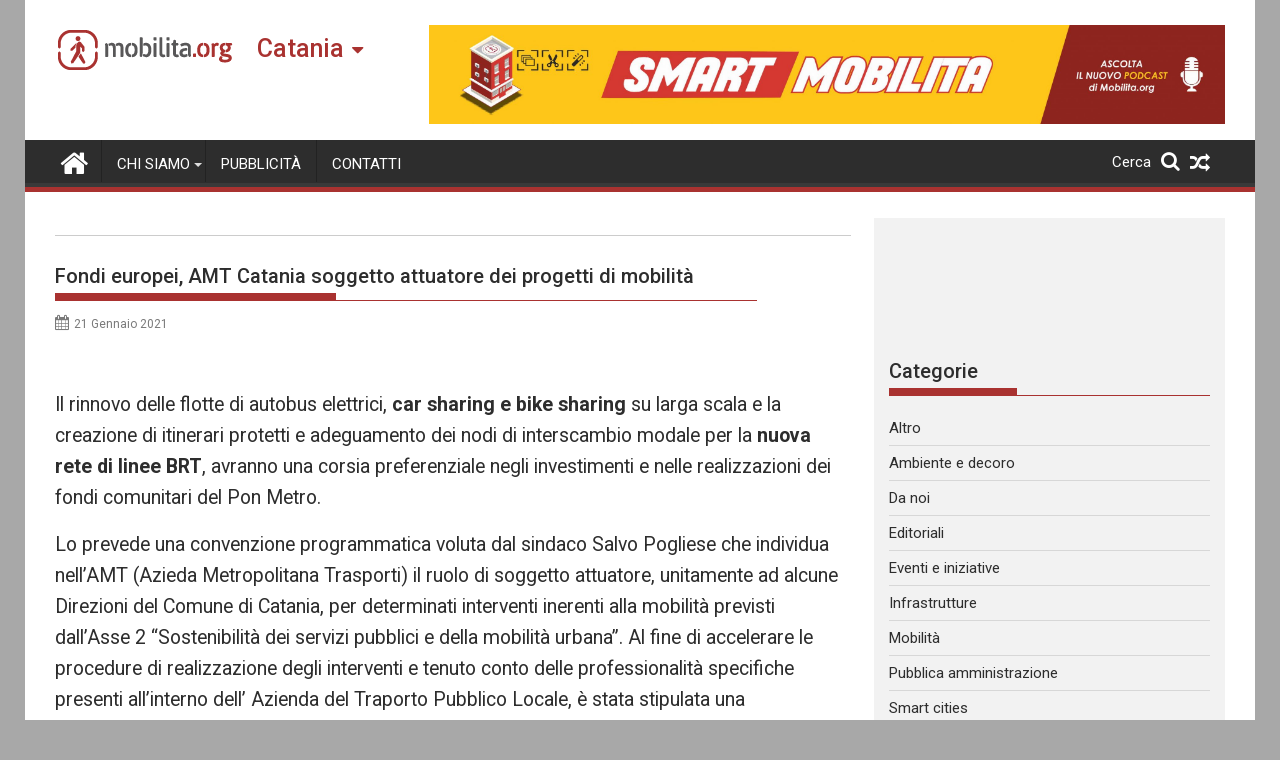

--- FILE ---
content_type: text/html; charset=UTF-8
request_url: https://catania.mobilita.org/2021/01/21/fondi-europei-amt-catania-soggetto-attuatore-dei-progetti-di-mobilita/
body_size: 24738
content:
<!DOCTYPE html><html lang="it-IT" itemscope itemtype="https://schema.org/BlogPosting">
        	<head>

		        <meta charset="UTF-8">
        <meta name="viewport" content="width=device-width, initial-scale=1">
        <link rel="profile" href="https://gmpg.org/xfn/11">
        <link rel="pingback" href="https://catania.mobilita.org/xmlrpc.php">
        		<style type="text/css">
					.heateor_sss_button_instagram span.heateor_sss_svg,a.heateor_sss_instagram span{background:radial-gradient(circle at 30% 107%,#fdf497 0,#fdf497 5%,#fd5949 45%,#d6249f 60%,#285aeb 90%)}
											.heateor_sss_horizontal_sharing .heateor_sss_svg,.heateor_sss_standard_follow_icons_container .heateor_sss_svg{
							color: #fff;
						border-width: 0px;
			border-style: solid;
			border-color: transparent;
		}
					.heateor_sss_horizontal_sharing .heateorSssTCBackground{
				color:#666;
			}
					.heateor_sss_horizontal_sharing span.heateor_sss_svg:hover,.heateor_sss_standard_follow_icons_container span.heateor_sss_svg:hover{
						border-color: transparent;
		}
		.heateor_sss_vertical_sharing span.heateor_sss_svg,.heateor_sss_floating_follow_icons_container span.heateor_sss_svg{
							color: #fff;
						border-width: 0px;
			border-style: solid;
			border-color: transparent;
		}
				.heateor_sss_vertical_sharing .heateorSssTCBackground{
			color:#666;
		}
						.heateor_sss_vertical_sharing span.heateor_sss_svg:hover,.heateor_sss_floating_follow_icons_container span.heateor_sss_svg:hover{
						border-color: transparent;
		}
		@media screen and (max-width:783px) {.heateor_sss_vertical_sharing{display:none!important}}@media screen and (max-width:783px) {.heateor_sss_floating_follow_icons_container{display:none!important}}div.heateor_sss_mobile_footer{display:none;}@media screen and (max-width:783px){div.heateor_sss_bottom_sharing .heateorSssTCBackground{background-color:white}div.heateor_sss_bottom_sharing{width:100%!important;left:0!important;}div.heateor_sss_bottom_sharing a{width:11.111111111111% !important;}div.heateor_sss_bottom_sharing .heateor_sss_svg{width: 100% !important;}div.heateor_sss_bottom_sharing div.heateorSssTotalShareCount{font-size:1em!important;line-height:28px!important}div.heateor_sss_bottom_sharing div.heateorSssTotalShareText{font-size:.7em!important;line-height:0px!important}div.heateor_sss_mobile_footer{display:block;height:40px;}.heateor_sss_bottom_sharing{padding:0!important;display:block!important;width:auto!important;bottom:-2px!important;top: auto!important;}.heateor_sss_bottom_sharing .heateor_sss_square_count{line-height:inherit;}.heateor_sss_bottom_sharing .heateorSssSharingArrow{display:none;}.heateor_sss_bottom_sharing .heateorSssTCBackground{margin-right:1.1em!important}}		</style>
		<meta name='robots' content='index, follow, max-image-preview:large, max-snippet:-1, max-video-preview:-1' />

	<!-- This site is optimized with the Yoast SEO plugin v17.6 - https://yoast.com/wordpress/plugins/seo/ -->
	<title>Fondi europei, AMT Catania soggetto attuatore dei progetti di mobilità  - Mobilita Catania</title>
	<link rel="canonical" href="https://catania.mobilita.org/2021/01/21/fondi-europei-amt-catania-soggetto-attuatore-dei-progetti-di-mobilita/" />
	<meta property="og:locale" content="it_IT" />
	<meta property="og:type" content="article" />
	<meta property="og:title" content="Fondi europei, AMT Catania soggetto attuatore dei progetti di mobilità  - Mobilita Catania" />
	<meta property="og:description" content="Il rinnovo delle flotte di autobus elettrici, car sharing e bike sharing su larga scala e la creazione di itinerari protetti e adeguamento dei nodi di interscambio modale per la nuova rete di linee BRT, avranno una corsia preferenziale negli investimenti e nelle realizzazioni dei fondi comunitari del Pon Metro. Lo prevede una convenzione programmatica&hellip;" />
	<meta property="og:url" content="https://catania.mobilita.org/2021/01/21/fondi-europei-amt-catania-soggetto-attuatore-dei-progetti-di-mobilita/" />
	<meta property="og:site_name" content="Mobilita Catania" />
	<meta property="article:published_time" content="2021-01-21T10:11:58+00:00" />
	<meta name="twitter:card" content="summary_large_image" />
	<meta name="twitter:label1" content="Scritto da" />
	<meta name="twitter:data1" content="" />
	<meta name="twitter:label2" content="Tempo di lettura stimato" />
	<meta name="twitter:data2" content="2 minuti" />
	<script type="application/ld+json" class="yoast-schema-graph">{"@context":"https://schema.org","@graph":[{"@type":"WebSite","@id":"https://catania.mobilita.org/#website","url":"https://catania.mobilita.org/","name":"Mobilita Catania","description":"La voce della tua citt\u00e0","potentialAction":[{"@type":"SearchAction","target":{"@type":"EntryPoint","urlTemplate":"https://catania.mobilita.org/?s={search_term_string}"},"query-input":"required name=search_term_string"}],"inLanguage":"it-IT"},{"@type":"ImageObject","@id":"https://catania.mobilita.org/2021/01/21/fondi-europei-amt-catania-soggetto-attuatore-dei-progetti-di-mobilita/#primaryimage","inLanguage":"it-IT","url":"","contentUrl":"","caption":"La corsia del BRT n viale Fleming"},{"@type":"WebPage","@id":"https://catania.mobilita.org/2021/01/21/fondi-europei-amt-catania-soggetto-attuatore-dei-progetti-di-mobilita/#webpage","url":"https://catania.mobilita.org/2021/01/21/fondi-europei-amt-catania-soggetto-attuatore-dei-progetti-di-mobilita/","name":"Fondi europei, AMT Catania soggetto attuatore dei progetti di mobilit\u00e0 - Mobilita Catania","isPartOf":{"@id":"https://catania.mobilita.org/#website"},"primaryImageOfPage":{"@id":"https://catania.mobilita.org/2021/01/21/fondi-europei-amt-catania-soggetto-attuatore-dei-progetti-di-mobilita/#primaryimage"},"datePublished":"2021-01-21T10:11:58+00:00","dateModified":"2021-01-21T10:11:58+00:00","author":{"@id":""},"breadcrumb":{"@id":"https://catania.mobilita.org/2021/01/21/fondi-europei-amt-catania-soggetto-attuatore-dei-progetti-di-mobilita/#breadcrumb"},"inLanguage":"it-IT","potentialAction":[{"@type":"ReadAction","target":["https://catania.mobilita.org/2021/01/21/fondi-europei-amt-catania-soggetto-attuatore-dei-progetti-di-mobilita/"]}]},{"@type":"BreadcrumbList","@id":"https://catania.mobilita.org/2021/01/21/fondi-europei-amt-catania-soggetto-attuatore-dei-progetti-di-mobilita/#breadcrumb","itemListElement":[{"@type":"ListItem","position":1,"name":"Home","item":"https://catania.mobilita.org/"},{"@type":"ListItem","position":2,"name":"Fondi europei, AMT Catania soggetto attuatore dei progetti di mobilit\u00e0"}]},{"@type":"Person","@id":"","url":"https://catania.mobilita.org/author/"}]}</script>
	<!-- / Yoast SEO plugin. -->


<link rel='dns-prefetch' href='//catania.mobilita.org' />
<link rel='dns-prefetch' href='//www.googletagmanager.com' />
<link rel='dns-prefetch' href='//fonts.googleapis.com' />
<link rel='dns-prefetch' href='//s.w.org' />
<link rel='dns-prefetch' href='//pagead2.googlesyndication.com' />
<link rel="alternate" type="application/rss+xml" title="Mobilita Catania &raquo; Feed" href="https://catania.mobilita.org/feed/" />
<link rel="alternate" type="application/rss+xml" title="Mobilita Catania &raquo; Feed dei commenti" href="https://catania.mobilita.org/comments/feed/" />
<link rel="alternate" type="application/rss+xml" title="Mobilita Catania &raquo; Fondi europei, AMT Catania soggetto attuatore dei progetti di mobilità Feed dei commenti" href="https://catania.mobilita.org/2021/01/21/fondi-europei-amt-catania-soggetto-attuatore-dei-progetti-di-mobilita/feed/" />
		<script type="e9ec391b52567da39545871f-text/javascript">
			window._wpemojiSettings = {"baseUrl":"https:\/\/s.w.org\/images\/core\/emoji\/13.1.0\/72x72\/","ext":".png","svgUrl":"https:\/\/s.w.org\/images\/core\/emoji\/13.1.0\/svg\/","svgExt":".svg","source":{"concatemoji":"https:\/\/catania.mobilita.org\/wp-includes\/js\/wp-emoji-release.min.js?ver=5.8.2"}};
			!function(e,a,t){var n,r,o,i=a.createElement("canvas"),p=i.getContext&&i.getContext("2d");function s(e,t){var a=String.fromCharCode;p.clearRect(0,0,i.width,i.height),p.fillText(a.apply(this,e),0,0);e=i.toDataURL();return p.clearRect(0,0,i.width,i.height),p.fillText(a.apply(this,t),0,0),e===i.toDataURL()}function c(e){var t=a.createElement("script");t.src=e,t.defer=t.type="text/javascript",a.getElementsByTagName("head")[0].appendChild(t)}for(o=Array("flag","emoji"),t.supports={everything:!0,everythingExceptFlag:!0},r=0;r<o.length;r++)t.supports[o[r]]=function(e){if(!p||!p.fillText)return!1;switch(p.textBaseline="top",p.font="600 32px Arial",e){case"flag":return s([127987,65039,8205,9895,65039],[127987,65039,8203,9895,65039])?!1:!s([55356,56826,55356,56819],[55356,56826,8203,55356,56819])&&!s([55356,57332,56128,56423,56128,56418,56128,56421,56128,56430,56128,56423,56128,56447],[55356,57332,8203,56128,56423,8203,56128,56418,8203,56128,56421,8203,56128,56430,8203,56128,56423,8203,56128,56447]);case"emoji":return!s([10084,65039,8205,55357,56613],[10084,65039,8203,55357,56613])}return!1}(o[r]),t.supports.everything=t.supports.everything&&t.supports[o[r]],"flag"!==o[r]&&(t.supports.everythingExceptFlag=t.supports.everythingExceptFlag&&t.supports[o[r]]);t.supports.everythingExceptFlag=t.supports.everythingExceptFlag&&!t.supports.flag,t.DOMReady=!1,t.readyCallback=function(){t.DOMReady=!0},t.supports.everything||(n=function(){t.readyCallback()},a.addEventListener?(a.addEventListener("DOMContentLoaded",n,!1),e.addEventListener("load",n,!1)):(e.attachEvent("onload",n),a.attachEvent("onreadystatechange",function(){"complete"===a.readyState&&t.readyCallback()})),(n=t.source||{}).concatemoji?c(n.concatemoji):n.wpemoji&&n.twemoji&&(c(n.twemoji),c(n.wpemoji)))}(window,document,window._wpemojiSettings);
		</script>
		<style type="text/css">
img.wp-smiley,
img.emoji {
	display: inline !important;
	border: none !important;
	box-shadow: none !important;
	height: 1em !important;
	width: 1em !important;
	margin: 0 .07em !important;
	vertical-align: -0.1em !important;
	background: none !important;
	padding: 0 !important;
}
</style>
	<link rel='stylesheet' id='wp-block-library-css'  href='https://catania.mobilita.org/wp-includes/css/dist/block-library/style.min.css?ver=5.8.2' type='text/css' media='all' />
<style id='wp-block-library-theme-inline-css' type='text/css'>
#start-resizable-editor-section{display:none}.wp-block-audio figcaption{color:#555;font-size:13px;text-align:center}.is-dark-theme .wp-block-audio figcaption{color:hsla(0,0%,100%,.65)}.wp-block-code{font-family:Menlo,Consolas,monaco,monospace;color:#1e1e1e;padding:.8em 1em;border:1px solid #ddd;border-radius:4px}.wp-block-embed figcaption{color:#555;font-size:13px;text-align:center}.is-dark-theme .wp-block-embed figcaption{color:hsla(0,0%,100%,.65)}.blocks-gallery-caption{color:#555;font-size:13px;text-align:center}.is-dark-theme .blocks-gallery-caption{color:hsla(0,0%,100%,.65)}.wp-block-image figcaption{color:#555;font-size:13px;text-align:center}.is-dark-theme .wp-block-image figcaption{color:hsla(0,0%,100%,.65)}.wp-block-pullquote{border-top:4px solid;border-bottom:4px solid;margin-bottom:1.75em;color:currentColor}.wp-block-pullquote__citation,.wp-block-pullquote cite,.wp-block-pullquote footer{color:currentColor;text-transform:uppercase;font-size:.8125em;font-style:normal}.wp-block-quote{border-left:.25em solid;margin:0 0 1.75em;padding-left:1em}.wp-block-quote cite,.wp-block-quote footer{color:currentColor;font-size:.8125em;position:relative;font-style:normal}.wp-block-quote.has-text-align-right{border-left:none;border-right:.25em solid;padding-left:0;padding-right:1em}.wp-block-quote.has-text-align-center{border:none;padding-left:0}.wp-block-quote.is-large,.wp-block-quote.is-style-large{border:none}.wp-block-search .wp-block-search__label{font-weight:700}.wp-block-group.has-background{padding:1.25em 2.375em;margin-top:0;margin-bottom:0}.wp-block-separator{border:none;border-bottom:2px solid;margin-left:auto;margin-right:auto;opacity:.4}.wp-block-separator:not(.is-style-wide):not(.is-style-dots){width:100px}.wp-block-separator.has-background:not(.is-style-dots){border-bottom:none;height:1px}.wp-block-separator.has-background:not(.is-style-wide):not(.is-style-dots){height:2px}.wp-block-table thead{border-bottom:3px solid}.wp-block-table tfoot{border-top:3px solid}.wp-block-table td,.wp-block-table th{padding:.5em;border:1px solid;word-break:normal}.wp-block-table figcaption{color:#555;font-size:13px;text-align:center}.is-dark-theme .wp-block-table figcaption{color:hsla(0,0%,100%,.65)}.wp-block-video figcaption{color:#555;font-size:13px;text-align:center}.is-dark-theme .wp-block-video figcaption{color:hsla(0,0%,100%,.65)}.wp-block-template-part.has-background{padding:1.25em 2.375em;margin-top:0;margin-bottom:0}#end-resizable-editor-section{display:none}
</style>
<link rel='stylesheet' id='better-recent-comments-css'  href='https://catania.mobilita.org/wp-content/plugins/better-recent-comments/assets/css/better-recent-comments.min.css?ver=5.8.2' type='text/css' media='all' />
<link rel='stylesheet' id='catch-infinite-scroll-css'  href='https://catania.mobilita.org/wp-content/plugins/catch-infinite-scroll/public/css/catch-infinite-scroll-public.css?ver=1.9' type='text/css' media='all' />
<link rel='stylesheet' id='wpos-magnific-style-css'  href='https://catania.mobilita.org/wp-content/plugins/meta-slider-and-carousel-with-lightbox/assets/css/magnific-popup.css?ver=1.9' type='text/css' media='all' />
<link rel='stylesheet' id='wpos-slick-style-css'  href='https://catania.mobilita.org/wp-content/plugins/meta-slider-and-carousel-with-lightbox/assets/css/slick.css?ver=1.9' type='text/css' media='all' />
<link rel='stylesheet' id='wp-igsp-public-css-css'  href='https://catania.mobilita.org/wp-content/plugins/meta-slider-and-carousel-with-lightbox/assets/css/wp-igsp-public.css?ver=1.9' type='text/css' media='all' />
<link rel='stylesheet' id='Roboto-css'  href='//fonts.googleapis.com/css?family=Roboto&#038;ver=5.8.2' type='text/css' media='all' />
<link rel='stylesheet' id='supermag-googleapis-css'  href='//fonts.googleapis.com/css?family=Oswald%3A300%2C400%2C700%7CRoboto%3A300italic%2C400%2C500%2C700&#038;ver=4.0.3' type='text/css' media='all' />
<link rel='stylesheet' id='bxslider-css'  href='https://catania.mobilita.org/wp-content/themes/supermagpro/assets/library/bxslider/css/jquery.bxslider.min.css?ver=4.2.6' type='text/css' media='all' />
<link rel='stylesheet' id='mCustomScrollbar-css'  href='https://catania.mobilita.org/wp-content/themes/supermagpro/assets/library/malihu-custom-scrollbar/jquery.mCustomScrollbar.min.css?ver=3.0.9' type='text/css' media='all' />
<link rel='stylesheet' id='font-awesome-css'  href='https://catania.mobilita.org/wp-content/themes/supermagpro/assets/library/Font-Awesome/css/font-awesome.min.css?ver=4.7.0' type='text/css' media='all' />
<link rel='stylesheet' id='supermag-style-css'  href='https://catania.mobilita.org/wp-content/themes/supermagpro/style.css?ver=1.2.3.3' type='text/css' media='all' />
<style id='supermag-style-inline-css' type='text/css'>

        .site-title,
        .site-title a{
            font-family: 'Roboto';
        }
        .site-description,
        .site-description a{
            font-family: 'Roboto';
        }
        .main-navigation .acmethemes-nav a{
            font-family: 'Roboto';
        }
        h1, h1 a,
        h2, h2 a,
        h3, h3 a,
        h4, h4 a,
        h5, h5 a,
        h6, h6 a {
            font-family: 'Roboto';
        }
        body, p {
            font-family: 'Roboto';
        }
        .site-title,
        .site-title a{
            color: #a93230;
        }
        .site-title:hover,
        .site-title a:hover{
            color: #2d2d2d;
        }
        .site-description,
        .site-description a{
            color: #7a7a7a;
        }
        h1, h1 a,
        h2, h2 a,
        h3, h3 a,
        h4, h4 a,
        h5, h5 a,
        h6, h6 a {
            color: #2d2d2d;
        }
         .entry-content p,.details{
            color: #2d2d2d;
        }
        .comment-form .form-submit input,
        .read-more,
        .bn-title,
        .home-icon.front_page_on,
        .slider-section .cat-links a,
        .gallery-carousel .mCSB_scrollTools .mCSB_dragger .mCSB_dragger_bar,
        #calendar_wrap #wp-calendar #today,
        #calendar_wrap #wp-calendar #today a,
        .wpcf7-form input.wpcf7-submit:hover,
        .breadcrumb{
            background: #a93230;
        }
         .breadcrumb::after {
            border-left: 5px solid #a93230;
        }
        .rtl .breadcrumb::after {
            border-right: 5px solid #a93230;
            border-left: medium none;
        }
         .header-wrapper #site-navigation{
            border-bottom: 5px solid #a93230;
        }
        .search-block input#menu-search,
        .widget_search input#s,
        .slicknav_btn.slicknav_open,
        .footer-wrapper .bn-title,
        .gallery-carousel  li:hover img,
        .page-numbers:hover,
        .page-numbers:focus, .page-numbers.current,
        .wpcf7-form input.wpcf7-submit{
            border: 1px solid #a93230;
        }
         .footer-wrapper .border{
            border-top: 1px solid #a93230;
        }
        .socials a:hover,
        .search-block #searchsubmit,
        .widget_search #searchsubmit,
        .slider-section .bx-controls-direction a,
        .sm-up:hover,
        .sm-tabs-title .single-tab-title.opened,
        .page-numbers,
        .wpcf7-form input.wpcf7-submit{
            color: #a93230;
        }
         .sm-tabs-title .single-tab-title.opened::after{
            border-color: #a93230 transparent;
        }
        .slicknav_btn.slicknav_open:before{
            background: none repeat scroll 0 0 #a93230;
            box-shadow: 0 6px 0 0 #a93230, 0 12px 0 0 #a93230;
        }
        .besides-slider .beside-post{
            border-bottom: 3px solid #a93230;
        }
        .widget-title,
            .footer-wrapper,
            .page-header .page-title,
            .single .entry-header .entry-title,
            .page .entry-header .entry-title
            {
            border-bottom: 1px solid #a93230;
        }
        .footer-wrapper .bn-title:before,
        .widget-title:before,
            .page-header .page-title:before,
            .single .entry-header .entry-title:before,
            .page .entry-header .entry-title:before
            {
            border-bottom: 7px solid #a93230;
        }
        .active img{
            border: 2px solid #a93230;
        }
        .comment-form .form-submit input:hover,
        .slider-section .cat-links a:hover,
        .read-more:hover,
        .slider-section .bx-controls-direction a,
        .sm-up-container,
        .gallery-carousel .mCSB_container{
            background:#3d3d3d;
        }
        .gallery-carousel  li img {
            border:1px solid #3d3d3d;
        }
        .entry-content a{
            color: #2d2d2d;
        }
        a:hover,
        .nav-links a:hover,
        #supermag-breadcrumbs a:hover,
        .bn-content a:hover,
        .slider-section .slide-title:hover,
        .feature-side-slider .post-title a:hover,
        .slider-feature-wrap a:hover,
        .feature-side-slider .beside-post:hover .beside-caption a,
        .featured-desc a:hover h4,
        .featured-desc .above-entry-meta span:hover{
            color: #a93230;
        }
        .nav-links .nav-previous a:hover, .nav-links .nav-next a:hover{
            border-top: 1px solid #a93230;
        }
         .posted-on a,
         .posted-on i,
        .author.vcard a,
        .author.vcard i,
        .comments-link a,
        .comments-link i,
        .edit-link a,
        .edit-link i,
        .cat-links a,
        .cat-links i,
        .tags-links a,
        .tags-links i,
        .byline a,
        .byline i{
            color: #7a7a7a;
        }
        .posted-on:hover i,
        .posted-on:hover a,
        .author.vcard:hover,
        .author.vcard:hover a,
        .author.vcard:hover i,
        .comments-link:hover a,
        .comments-link:hover i,
        .cat-links:hover a,
        .cat-links:hover i,
        .edit-link:hover a,
        .edit-link:hover i,
        .tags-links:hover a,
        .tags-links:hover i,
        .byline:hover a,
        .byline:hover i
        {
            color: #a93230;
        }
        .top-header-section,
        .top-header-section .wrapper{
            background: #2d2d2d;
        }
        .header-wrapper,
        .no-header-bn {
            background: #ffffff;
        }
        .header-wrapper #site-navigation,
        .header-wrapper .supermag_mega_menu.menu .mega-sub-menu li.menu-item-inner-mega .supermag-mega-menu-cat-wrap a,
        .header-wrapper .supermag_mega_menu.menu .mega-sub-menu li.menu-item a,
        .mega-sub-menu .supermag-mega-menu-cat-wrap,
        .header-wrapper ul.sub-menu.mega-sub-menu,
        .slicknav_btn,
        .header-wrapper .main-navigation .slicknav_nav ul.sub-menu,
        .header-wrapper .main-navigation ul ul.sub-menu li,
        .header-wrapper .supermag_mega_menu.menu .mega-sub-menu li.menu-item-inner-mega .supermag-mega-menu-cat-wrap a{
            background: #2d2d2d;
        }
        .header-wrapper .menu > li.current-menu-item > a,
        .header-wrapper .menu > li.current-menu-parent a,
        .header-wrapper .menu > li.current_page_parent a,
        .header-wrapper .menu > li.current_page_ancestor a,
        .header-wrapper .menu > li.current-menu-item > a:before,
        .header-wrapper .menu > li.current-menu-parent > a:before,
        .header-wrapper .menu > li.current_page_parent > a:before,
        .header-wrapper .menu > li.current_page_ancestor > a:before{
            background: #4db2ec;
        }
        .slicknav_nav li:hover > a,
        .slicknav_nav li.current-menu-ancestor  a,
        .slicknav_nav li.current-menu-item  > a,
        .slicknav_nav li.current_page_item a,
        .slicknav_nav li.current_page_item .slicknav_item span,
        .mega-sub-menu .mega-active-cat{
            color: #4db2ec;
        }
        .supermag-mega-menu-con-wrap,
        .header-wrapper .menu li:hover > a,
        .header-wrapper .supermag_mega_menu.menu .mega-sub-menu li.menu-item-inner-mega .supermag-mega-menu-cat-wrap a.mega-active-cat{
            background: #4db2ec;
        }
        .supermag_mega_menu .header-wrapper .main-navigation ul ul.sub-menu li:hover > a,
        .icon-menu:hover,
        .header-wrapper .supermag_mega_menu.menu .mega-sub-menu li.menu-item a:hover,
        .slicknav_nav li .slicknav_item:hover a{
            color:#4db2ec;
        }
        @media screen and (max-width:992px){
            .supermag-mega-menu-con-wrap,
            .header-wrapper .supermag_mega_menu.menu .mega-sub-menu li.menu-item-inner-mega .supermag-mega-menu-cat-wrap a.mega-active-cat{
                background:#2d2d2d;
            }
        }
        @media screen and (max-width:639px){
            .mega-sub-menu .menu-post-block h2 a:hover {
                color: #4db2ec;
            }
        }
       .header-wrapper .menu li a{
            color: #FFFFFF;
        }
       .header-wrapper #site-navigation{
            box-shadow: -1px -5px 0 -1px #393939 inset;
        }
       #supermag-breadcrumbs{
            background: #f2f2f2;
        }
       .secondary-sidebar .widget-area.sidebar{
            background: #f2f2f2;
        }
       .footer-wrapper,
       .wrapper.footer-wrapper{
            background: #2d2d2d;
        }
       .footer-wrapper .widget-title,
        .footer-wrapper h1, .footer-wrapper h1 a,
        .footer-wrapper h2, .footer-wrapper h2 a,
        .footer-wrapper h3, .footer-wrapper h3 a,
        .footer-wrapper h4, .footer-wrapper h4 a,
        .footer-wrapper h5, .footer-wrapper h5 a,
        .footer-wrapper h6, .footer-wrapper h6 a{
            color: #ffffff;
        }
       .footer-wrapper,
        .footer-wrapper .featured-desc .above-entry-meta,
        .footer-wrapper .entry-content p,.footer-wrapper .details{
            color: #ffffff;
        }
       .footer-wrapper a,
         .footer-wrapper .featured-desc .above-entry-meta i{
             color: #ffffff;
         }
       .footer-wrapper a:hover,
        .footer-sidebar .featured-desc .above-entry-meta a:hover {
            color: #4db2ec;
        }
                    .cat-links .at-cat-item-5{
                    background: #a93230!important;
                    color : #fff!important;
                    }
                    
                    .at-cat-color-wrap-5 .widget-title::before,
                    body.category-5 .page-header .page-title::before
                    {
                     border-bottom: 7px solid #a93230;
                    }
                    
                    .at-cat-color-wrap-5 .widget-title,
                     body.category-5 .page-header .page-title
                    {
                     border-bottom: 1px solid #a93230;
                    }
                    .cat-links .at-cat-item-5:hover{
                    background: #2d2d2d!important;
                    color : #fff!important;
                    }
                    
                    .cat-links .at-cat-item-6{
                    background: #a93230!important;
                    color : #fff!important;
                    }
                    
                    .at-cat-color-wrap-6 .widget-title::before,
                    body.category-6 .page-header .page-title::before
                    {
                     border-bottom: 7px solid #a93230;
                    }
                    
                    .at-cat-color-wrap-6 .widget-title,
                     body.category-6 .page-header .page-title
                    {
                     border-bottom: 1px solid #a93230;
                    }
                    .cat-links .at-cat-item-6:hover{
                    background: #2d2d2d!important;
                    color : #fff!important;
                    }
                    
                    .cat-links .at-cat-item-8{
                    background: #a93230!important;
                    color : #fff!important;
                    }
                    
                    .at-cat-color-wrap-8 .widget-title::before,
                    body.category-8 .page-header .page-title::before
                    {
                     border-bottom: 7px solid #a93230;
                    }
                    
                    .at-cat-color-wrap-8 .widget-title,
                     body.category-8 .page-header .page-title
                    {
                     border-bottom: 1px solid #a93230;
                    }
                    .cat-links .at-cat-item-8:hover{
                    background: #2d2d2d!important;
                    color : #fff!important;
                    }
                    
                    .cat-links .at-cat-item-9{
                    background: #a93230!important;
                    color : #fff!important;
                    }
                    
                    .at-cat-color-wrap-9 .widget-title::before,
                    body.category-9 .page-header .page-title::before
                    {
                     border-bottom: 7px solid #a93230;
                    }
                    
                    .at-cat-color-wrap-9 .widget-title,
                     body.category-9 .page-header .page-title
                    {
                     border-bottom: 1px solid #a93230;
                    }
                    .cat-links .at-cat-item-9:hover{
                    background: #2d2d2d!important;
                    color : #fff!important;
                    }
                    
                    .cat-links .at-cat-item-10{
                    background: #a93230!important;
                    color : #fff!important;
                    }
                    
                    .at-cat-color-wrap-10 .widget-title::before,
                    body.category-10 .page-header .page-title::before
                    {
                     border-bottom: 7px solid #a93230;
                    }
                    
                    .at-cat-color-wrap-10 .widget-title,
                     body.category-10 .page-header .page-title
                    {
                     border-bottom: 1px solid #a93230;
                    }
                    .cat-links .at-cat-item-10:hover{
                    background: #2d2d2d!important;
                    color : #fff!important;
                    }
                    
                    .cat-links .at-cat-item-11{
                    background: #a93230!important;
                    color : #fff!important;
                    }
                    
                    .at-cat-color-wrap-11 .widget-title::before,
                    body.category-11 .page-header .page-title::before
                    {
                     border-bottom: 7px solid #a93230;
                    }
                    
                    .at-cat-color-wrap-11 .widget-title,
                     body.category-11 .page-header .page-title
                    {
                     border-bottom: 1px solid #a93230;
                    }
                    .cat-links .at-cat-item-11:hover{
                    background: #2d2d2d!important;
                    color : #fff!important;
                    }
                    
                    .cat-links .at-cat-item-12{
                    background: #a93230!important;
                    color : #fff!important;
                    }
                    
                    .at-cat-color-wrap-12 .widget-title::before,
                    body.category-12 .page-header .page-title::before
                    {
                     border-bottom: 7px solid #a93230;
                    }
                    
                    .at-cat-color-wrap-12 .widget-title,
                     body.category-12 .page-header .page-title
                    {
                     border-bottom: 1px solid #a93230;
                    }
                    .cat-links .at-cat-item-12:hover{
                    background: #2d2d2d!important;
                    color : #fff!important;
                    }
                    
                    .cat-links .at-cat-item-13{
                    background: #a93230!important;
                    color : #fff!important;
                    }
                    
                    .at-cat-color-wrap-13 .widget-title::before,
                    body.category-13 .page-header .page-title::before
                    {
                     border-bottom: 7px solid #a93230;
                    }
                    
                    .at-cat-color-wrap-13 .widget-title,
                     body.category-13 .page-header .page-title
                    {
                     border-bottom: 1px solid #a93230;
                    }
                    .cat-links .at-cat-item-13:hover{
                    background: #2d2d2d!important;
                    color : #fff!important;
                    }
                    
                    .cat-links .at-cat-item-27{
                    background: #a93230!important;
                    color : #fff!important;
                    }
                    
                    .at-cat-color-wrap-27 .widget-title::before,
                    body.category-27 .page-header .page-title::before
                    {
                     border-bottom: 7px solid #a93230;
                    }
                    
                    .at-cat-color-wrap-27 .widget-title,
                     body.category-27 .page-header .page-title
                    {
                     border-bottom: 1px solid #a93230;
                    }
                    .cat-links .at-cat-item-27:hover{
                    background: #2d2d2d!important;
                    color : #fff!important;
                    }
                    
                    .cat-links .at-cat-item-28{
                    background: #a93230!important;
                    color : #fff!important;
                    }
                    
                    .at-cat-color-wrap-28 .widget-title::before,
                    body.category-28 .page-header .page-title::before
                    {
                     border-bottom: 7px solid #a93230;
                    }
                    
                    .at-cat-color-wrap-28 .widget-title,
                     body.category-28 .page-header .page-title
                    {
                     border-bottom: 1px solid #a93230;
                    }
                    .cat-links .at-cat-item-28:hover{
                    background: #2d2d2d!important;
                    color : #fff!important;
                    }
                    
                    .cat-links .at-cat-item-29{
                    background: #a93230!important;
                    color : #fff!important;
                    }
                    
                    .at-cat-color-wrap-29 .widget-title::before,
                    body.category-29 .page-header .page-title::before
                    {
                     border-bottom: 7px solid #a93230;
                    }
                    
                    .at-cat-color-wrap-29 .widget-title,
                     body.category-29 .page-header .page-title
                    {
                     border-bottom: 1px solid #a93230;
                    }
                    .cat-links .at-cat-item-29:hover{
                    background: #2d2d2d!important;
                    color : #fff!important;
                    }
                    
                    .cat-links .at-cat-item-5450{
                    background: #a93230!important;
                    color : #fff!important;
                    }
                    
                    .cat-links .at-cat-item-5450:hover{
                    background: #2d2d2d!important;
                    color : #fff!important;
                    }
                    
</style>
<link rel='stylesheet' id='supermag-block-front-styles-css'  href='https://catania.mobilita.org/wp-content/themes/supermagpro/acmethemes/gutenberg/gutenberg-front.css?ver=1.0' type='text/css' media='all' />
<link rel='stylesheet' id='heateor_sss_frontend_css-css'  href='https://catania.mobilita.org/wp-content/plugins/sassy-social-share/public/css/sassy-social-share-public.css?ver=3.3.31' type='text/css' media='all' />
<link rel='stylesheet' id='heateor_sss_sharing_default_svg-css'  href='https://catania.mobilita.org/wp-content/plugins/sassy-social-share/admin/css/sassy-social-share-svg.css?ver=3.3.31' type='text/css' media='all' />
<link rel='stylesheet' id='bws-custom-style-css'  href='https://catania.mobilita.org/wp-content/uploads/sites/7/bws-custom-code/bws-custom-code.css?ver=5.8.2' type='text/css' media='all' />
<script type="e9ec391b52567da39545871f-text/javascript" src='https://catania.mobilita.org/wp-includes/js/jquery/jquery.min.js?ver=3.6.0' id='jquery-core-js'></script>
<script type="e9ec391b52567da39545871f-text/javascript" src='https://catania.mobilita.org/wp-includes/js/jquery/jquery-migrate.min.js?ver=3.3.2' id='jquery-migrate-js'></script>
<!--[if lt IE 9]>
<script type='text/javascript' src='https://catania.mobilita.org/wp-content/themes/supermagpro/assets/library/html5shiv/html5shiv.min.js?ver=3.7.3' id='html5shiv-js'></script>
<![endif]-->
<!--[if lt IE 9]>
<script type='text/javascript' src='https://catania.mobilita.org/wp-content/themes/supermagpro/assets/library/respond/respond.min.js?ver=1.4.2' id='respond-js'></script>
<![endif]-->

<!-- Google Analytics snippet added by Site Kit -->
<script type="e9ec391b52567da39545871f-text/javascript" src='https://www.googletagmanager.com/gtag/js?id=UA-61528469-1' id='google_gtagjs-js' async></script>
<script type="e9ec391b52567da39545871f-text/javascript" id='google_gtagjs-js-after'>
window.dataLayer = window.dataLayer || [];function gtag(){dataLayer.push(arguments);}
gtag('set', 'linker', {"domains":["catania.mobilita.org"]} );
gtag("js", new Date());
gtag("set", "developer_id.dZTNiMT", true);
gtag("config", "UA-61528469-1", {"anonymize_ip":true});
gtag("config", "G-CSHH28M03Q");
</script>

<!-- End Google Analytics snippet added by Site Kit -->

<!-- OG: 3.1.3 --><link rel="image_src" href="https://catania.mobilita.org/wp-content/uploads/sites/7/2021/01/amt-fondi-ue-catania.jpg" /><meta name="msapplication-TileImage" content="https://catania.mobilita.org/wp-content/uploads/sites/7/2021/01/amt-fondi-ue-catania.jpg" />
<meta property="og:image" content="https://catania.mobilita.org/wp-content/uploads/sites/7/2021/01/amt-fondi-ue-catania.jpg" /><meta property="og:image:secure_url" content="https://catania.mobilita.org/wp-content/uploads/sites/7/2021/01/amt-fondi-ue-catania.jpg" /><meta property="og:image:width" content="1024" /><meta property="og:image:height" content="768" /><meta property="og:image:alt" content="amt fondi ue catania" /><meta property="og:image:type" content="image/jpeg" /><meta property="og:description" content="Il rinnovo delle flotte di autobus elettrici, car sharing e bike sharing su larga scala e la creazione di itinerari protetti e adeguamento dei nodi di interscambio modale per la nuova rete di linee BRT, avranno una corsia preferenziale negli investimenti e nelle realizzazioni dei fondi comunitari del Pon Metro. Lo prevede una convenzione programmatica..." /><meta property="og:type" content="article" /><meta property="og:locale" content="it_IT" /><meta property="og:site_name" content="Mobilita Catania" /><meta property="og:title" content="Fondi europei, AMT Catania soggetto attuatore dei progetti di mobilità" /><meta property="og:url" content="https://catania.mobilita.org/2021/01/21/fondi-europei-amt-catania-soggetto-attuatore-dei-progetti-di-mobilita/" /><meta property="og:updated_time" content="2021-01-21T11:11:58+01:00" />
<meta property="article:tag" content="amt" /><meta property="article:tag" content="catania" /><meta property="article:tag" content="fondi europei" /><meta property="article:tag" content="mobilità" /><meta property="article:tag" content="pon metro" /><meta property="article:published_time" content="2021-01-21T10:11:58+00:00" /><meta property="article:modified_time" content="2021-01-21T10:11:58+00:00" /><meta property="article:section" content="Pubblica amministrazione" />
<meta property="twitter:partner" content="ogwp" /><meta property="twitter:card" content="summary" /><meta property="twitter:title" content="Fondi europei, AMT Catania soggetto attuatore dei progetti di mobilità" /><meta property="twitter:description" content="Il rinnovo delle flotte di autobus elettrici, car sharing e bike sharing su larga scala e la creazione di itinerari protetti e adeguamento dei nodi di interscambio modale per la nuova rete di linee..." /><meta property="twitter:url" content="https://catania.mobilita.org/2021/01/21/fondi-europei-amt-catania-soggetto-attuatore-dei-progetti-di-mobilita/" />
<meta itemprop="image" content="https://catania.mobilita.org/wp-content/uploads/sites/7/2021/01/amt-fondi-ue-catania.jpg" /><meta itemprop="name" content="Fondi europei, AMT Catania soggetto attuatore dei progetti di mobilità" /><meta itemprop="headline" content="Fondi europei, AMT Catania soggetto attuatore dei progetti di mobilità" /><meta itemprop="description" content="Il rinnovo delle flotte di autobus elettrici, car sharing e bike sharing su larga scala e la creazione di itinerari protetti e adeguamento dei nodi di interscambio modale per la nuova rete di linee BRT, avranno una corsia preferenziale negli investimenti e nelle realizzazioni dei fondi comunitari del Pon Metro. Lo prevede una convenzione programmatica..." /><meta itemprop="datePublished" content="2021-01-21" /><meta itemprop="dateModified" content="2021-01-21T10:11:58+00:00" />

<!-- /OG -->

<link rel="https://api.w.org/" href="https://catania.mobilita.org/wp-json/" /><link rel="alternate" type="application/json" href="https://catania.mobilita.org/wp-json/wp/v2/posts/32586" /><link rel="EditURI" type="application/rsd+xml" title="RSD" href="https://catania.mobilita.org/xmlrpc.php?rsd" />
<link rel="wlwmanifest" type="application/wlwmanifest+xml" href="https://catania.mobilita.org/wp-includes/wlwmanifest.xml" /> 
<meta name="generator" content="WordPress 5.8.2" />
<link rel='shortlink' href='https://catania.mobilita.org/?p=32586' />
<link rel="alternate" type="application/json+oembed" href="https://catania.mobilita.org/wp-json/oembed/1.0/embed?url=https%3A%2F%2Fcatania.mobilita.org%2F2021%2F01%2F21%2Ffondi-europei-amt-catania-soggetto-attuatore-dei-progetti-di-mobilita%2F" />
<link rel="alternate" type="text/xml+oembed" href="https://catania.mobilita.org/wp-json/oembed/1.0/embed?url=https%3A%2F%2Fcatania.mobilita.org%2F2021%2F01%2F21%2Ffondi-europei-amt-catania-soggetto-attuatore-dei-progetti-di-mobilita%2F&#038;format=xml" />
<meta name="generator" content="Site Kit by Google 1.46.0" />
<!-- Google AdSense snippet added by Site Kit -->
<meta name="google-adsense-platform-account" content="ca-host-pub-2644536267352236">
<meta name="google-adsense-platform-domain" content="sitekit.withgoogle.com">
<!-- End Google AdSense snippet added by Site Kit -->

<!-- Google AdSense snippet added by Site Kit -->
<script src="https://pagead2.googlesyndication.com/pagead/js/adsbygoogle.js?client=ca-pub-6527658034949926" crossorigin="anonymous" type="e9ec391b52567da39545871f-text/javascript"></script>

<!-- End Google AdSense snippet added by Site Kit -->
<!-- PLACEHOLDER --><!-- start Simple Custom CSS and JS -->
<style type="text/css">
 /* asdasd  */
</style>
<!-- end Simple Custom CSS and JS -->
<!-- start Simple Custom CSS and JS -->
<style type="text/css">
.site-footer .textwidget a{
	text-decoration: none !important;
}
</style>
<!-- end Simple Custom CSS and JS -->

<link rel='stylesheet' id='51539.css-css'  href='https://catania.mobilita.org/wp-content/uploads/custom-css-js/51539.css?v=1652' type="text/css" media='all' />

<link rel='stylesheet' id='51449.css-css'  href='https://catania.mobilita.org/wp-content/uploads/custom-css-js/51449.css?v=9343' type="text/css" media='all' />

<link rel='stylesheet' id='51440.css-css'  href='https://catania.mobilita.org/wp-content/uploads/custom-css-js/51440.css?v=9432' type="text/css" media='all' />

<link rel='stylesheet' id='51419.css-css'  href='https://catania.mobilita.org/wp-content/uploads/custom-css-js/51419.css?v=7368' type="text/css" media='all' />

<link rel='stylesheet' id='51413.css-css'  href='https://catania.mobilita.org/wp-content/uploads/custom-css-js/51413.css?v=8312' type="text/css" media='all' />

<link rel='stylesheet' id='51406.css-css'  href='https://catania.mobilita.org/wp-content/uploads/custom-css-js/51406.css?v=4607' type="text/css" media='all' />

<link rel='stylesheet' id='51366.css-css'  href='https://catania.mobilita.org/wp-content/uploads/custom-css-js/51366.css?v=3045' type="text/css" media='all' />

<link rel='stylesheet' id='51345.css-css'  href='https://catania.mobilita.org/wp-content/uploads/custom-css-js/51345.css?v=4181' type="text/css" media='all' />

<link rel='stylesheet' id='51289.css-css'  href='https://catania.mobilita.org/wp-content/uploads/custom-css-js/51289.css?v=340' type="text/css" media='all' />

<link rel='stylesheet' id='51274.css-css'  href='https://catania.mobilita.org/wp-content/uploads/custom-css-js/51274.css?v=2510' type="text/css" media='all' />

<link rel='stylesheet' id='51271.css-css'  href='https://catania.mobilita.org/wp-content/uploads/custom-css-js/51271.css?v=1667' type="text/css" media='all' />

<link rel='stylesheet' id='51262.css-css'  href='https://catania.mobilita.org/wp-content/uploads/custom-css-js/51262.css?v=5781' type="text/css" media='all' />

<link rel='stylesheet' id='51229.css-css'  href='https://catania.mobilita.org/wp-content/uploads/custom-css-js/51229.css?v=6392' type="text/css" media='all' />

<link rel='stylesheet' id='47050.css-css'  href='https://catania.mobilita.org/wp-content/uploads/custom-css-js/47050.css?v=8803' type="text/css" media='all' />

<link rel='stylesheet' id='46997.css-css'  href='https://catania.mobilita.org/wp-content/uploads/custom-css-js/46997.css?v=7303' type="text/css" media='all' />

<link rel='stylesheet' id='46848.css-css'  href='https://catania.mobilita.org/wp-content/uploads/custom-css-js/46848.css?v=5868' type="text/css" media='all' />

<link rel='stylesheet' id='46845.css-css'  href='https://catania.mobilita.org/wp-content/uploads/custom-css-js/46845.css?v=4090' type="text/css" media='all' />

<link rel='stylesheet' id='46844.css-css'  href='https://catania.mobilita.org/wp-content/uploads/custom-css-js/46844.css?v=1434' type="text/css" media='all' />

<link rel='stylesheet' id='46843.css-css'  href='https://catania.mobilita.org/wp-content/uploads/custom-css-js/46843.css?v=9830' type="text/css" media='all' />

<link rel='stylesheet' id='46842.css-css'  href='https://catania.mobilita.org/wp-content/uploads/custom-css-js/46842.css?v=9288' type="text/css" media='all' />

<link rel='stylesheet' id='46840.css-css'  href='https://catania.mobilita.org/wp-content/uploads/custom-css-js/46840.css?v=9574' type="text/css" media='all' />

<link rel='stylesheet' id='46839.css-css'  href='https://catania.mobilita.org/wp-content/uploads/custom-css-js/46839.css?v=9718' type="text/css" media='all' />

<link rel='stylesheet' id='46838.css-css'  href='https://catania.mobilita.org/wp-content/uploads/custom-css-js/46838.css?v=4064' type="text/css" media='all' />

<script type="e9ec391b52567da39545871f-text/javascript" src='https://catania.mobilita.org/wp-content/uploads/custom-css-js/51184.js?v=3058'></script>

<script type="e9ec391b52567da39545871f-text/javascript" src='https://catania.mobilita.org/wp-content/uploads/custom-css-js/51183.js?v=9128'></script>
<link href="https://cdnjs.cloudflare.com/ajax/libs/font-awesome/5.15.1/css/all.min.css" crossorigin="anonymous">
<script type="e9ec391b52567da39545871f-text/javascript" src='https://catania.mobilita.org/wp-content/uploads/custom-css-js/51225.js?v=9566'></script>

<script type="e9ec391b52567da39545871f-text/javascript" src='https://catania.mobilita.org/wp-content/uploads/custom-css-js/51222.js?v=8803'></script>

<link rel='stylesheet' id='51251.css-css'  href='https://catania.mobilita.org/wp-content/uploads/custom-css-js/51251.css?v=7927' type="text/css" media='all' />

<script type="e9ec391b52567da39545871f-text/javascript" src='https://catania.mobilita.org/wp-content/uploads/custom-css-js/51220.js?v=8521'></script>
<!-- start Simple Custom CSS and JS -->
<script type="e9ec391b52567da39545871f-text/javascript">
var $=jQuery;

$(function(){
	$(".comment-form-url").html('<br><br>');
	$("#comment").prop("placeholder","Commento");
});

</script>
<!-- end Simple Custom CSS and JS -->

<link rel='stylesheet' id='51260.css-css'  href='https://catania.mobilita.org/wp-content/uploads/custom-css-js/51260.css?v=5250' type="text/css" media='all' />
<link rel="icon" href="https://catania.mobilita.org/wp-content/uploads/sites/7/2021/11/favicon-mobilita.png" sizes="32x32" />
<link rel="icon" href="https://catania.mobilita.org/wp-content/uploads/sites/7/2021/11/favicon-mobilita.png" sizes="192x192" />
<link rel="apple-touch-icon" href="https://catania.mobilita.org/wp-content/uploads/sites/7/2021/11/favicon-mobilita.png" />
<meta name="msapplication-TileImage" content="https://catania.mobilita.org/wp-content/uploads/sites/7/2021/11/favicon-mobilita.png" />
<style id="wpforms-css-vars-root">
				:root {
					--wpforms-field-border-radius: 3px;
--wpforms-field-border-style: solid;
--wpforms-field-border-size: 1px;
--wpforms-field-background-color: #ffffff;
--wpforms-field-border-color: rgba( 0, 0, 0, 0.25 );
--wpforms-field-border-color-spare: rgba( 0, 0, 0, 0.25 );
--wpforms-field-text-color: rgba( 0, 0, 0, 0.7 );
--wpforms-field-menu-color: #ffffff;
--wpforms-label-color: rgba( 0, 0, 0, 0.85 );
--wpforms-label-sublabel-color: rgba( 0, 0, 0, 0.55 );
--wpforms-label-error-color: #d63637;
--wpforms-button-border-radius: 3px;
--wpforms-button-border-style: none;
--wpforms-button-border-size: 1px;
--wpforms-button-background-color: #066aab;
--wpforms-button-border-color: #066aab;
--wpforms-button-text-color: #ffffff;
--wpforms-page-break-color: #066aab;
--wpforms-background-image: none;
--wpforms-background-position: center center;
--wpforms-background-repeat: no-repeat;
--wpforms-background-size: cover;
--wpforms-background-width: 100px;
--wpforms-background-height: 100px;
--wpforms-background-color: rgba( 0, 0, 0, 0 );
--wpforms-background-url: none;
--wpforms-container-padding: 0px;
--wpforms-container-border-style: none;
--wpforms-container-border-width: 1px;
--wpforms-container-border-color: #000000;
--wpforms-container-border-radius: 3px;
--wpforms-field-size-input-height: 43px;
--wpforms-field-size-input-spacing: 15px;
--wpforms-field-size-font-size: 16px;
--wpforms-field-size-line-height: 19px;
--wpforms-field-size-padding-h: 14px;
--wpforms-field-size-checkbox-size: 16px;
--wpforms-field-size-sublabel-spacing: 5px;
--wpforms-field-size-icon-size: 1;
--wpforms-label-size-font-size: 16px;
--wpforms-label-size-line-height: 19px;
--wpforms-label-size-sublabel-font-size: 14px;
--wpforms-label-size-sublabel-line-height: 17px;
--wpforms-button-size-font-size: 17px;
--wpforms-button-size-height: 41px;
--wpforms-button-size-padding-h: 15px;
--wpforms-button-size-margin-top: 10px;
--wpforms-container-shadow-size-box-shadow: none;

				}
			</style>
	</head>
<body class="post-template-default single single-post postid-32586 single-format-standard wp-custom-logo boxed-layout right-sidebar at-sticky-sidebar single-large-image left-logo-right-ainfo group-blog">

        <div id="page" class="hfeed site">
            <a class="skip-link screen-reader-text" href="#content" title="link">Skip to content</a>
		        <header id="masthead" class="site-header">
            <div class="top-header-section clearfix">
                <div class="wrapper">
                     <div class="header-latest-posts float-left bn-title">domenica, Febbraio 1, 2026<div class='supermag-clock format-12'></div></div>                    <div class="right-header float-right">
                                            </div>
                </div>
            </div>
            <!-- .top-header-section -->
            <div class="header-wrapper clearfix">
                <div class="header-container">
	                
                    <div class="wrapper">
                        <div class="site-branding clearfix">
                                                        <div class="site-logo float-left">
                                <a href="https://catania.mobilita.org/" class="custom-logo-link" rel="home"><img width="180" height="50" src="https://catania.mobilita.org/wp-content/uploads/sites/7/2020/09/logo.png" class="custom-logo" alt="Mobilita Catania" /></a>                                        <p class="site-title">
                                            <a href="https://catania.mobilita.org/" rel="home">Mobilita Catania</a>
                                        </p>
                                                                    </div><!--site-logo-->
                                                            <div class="header-ainfo float-right">
                                                                            <a href="https://www.spreaker.com/show/smart-mobilita?fbclid=IwAR0ABYXvfJ1_MJJ0ImOBszi0YZexC9U3HiByLQxOmj-s6UIMLFLDl3_uWUI" target='_blank'>
                                            <img src="https://catania.mobilita.org/wp-content/uploads/sites/7/2021/11/728_90_smart_mobilita-scaled.jpg" alt="Banner Ads">
                                        </a>
                                                                        </div><!--.header-ainfo-->
                                                            <div class="clearfix"></div>
                                                    </div>
                    </div>
	                                    <nav id="site-navigation" class="main-navigation  clearfix">
                        <div class="header-main-menu wrapper clearfix">
                                                            <div class="home-icon">
                                    <a href="https://catania.mobilita.org/" title="Mobilita Catania"><i class="fa fa-home"></i></a>
                                </div>
                                <div class="acmethemes-nav"><ul id="menu-menu-1" class="menu supermag_mega_menu"><li id="menu-item-216" class="menu-item menu-item-type-custom menu-item-object-custom menu-item-has-children menu-item-216"><a href="http://#">Chi siamo</a>
<ul class="sub-menu">
	<li id="menu-item-220" class="menu-item menu-item-type-post_type menu-item-object-page menu-item-220"><a href="https://catania.mobilita.org/la-storia/">La storia</a></li>
	<li id="menu-item-223" class="menu-item menu-item-type-post_type menu-item-object-page menu-item-223"><a href="https://catania.mobilita.org/mission/">Mission</a></li>
	<li id="menu-item-226" class="menu-item menu-item-type-post_type menu-item-object-page menu-item-226"><a href="https://catania.mobilita.org/parlano-di-noi/">Parlano di noi</a></li>
	<li id="menu-item-217" class="menu-item menu-item-type-post_type menu-item-object-page menu-item-217"><a href="https://catania.mobilita.org/redazione/">Team</a></li>
</ul>
</li>
<li id="menu-item-22375" class="menu-item menu-item-type-post_type menu-item-object-page menu-item-22375"><a href="https://catania.mobilita.org/pubblicita/">Pubblicità</a></li>
<li id="menu-item-130" class="menu-item menu-item-type-post_type menu-item-object-page menu-item-130"><a href="https://catania.mobilita.org/contatti/">Contatti</a></li>
</ul></div><div class="random-post">                                        <a title="Il giro d&#8217;Italia in metropolitana de Lo Stato Sociale fa tappa a Catania" href="https://catania.mobilita.org/2019/06/06/il-giro-ditalia-in-metropolitana-de-lo-stato-sociale-fa-tappa-a-catania/">
                                            <i class="fa fa-random icon-menu"></i>
                                        </a>
                                        </div><a class="fa fa-search icon-menu search-icon-menu" href="#"></a><div class='menu-search-toggle'><div class='menu-search-inner'><div class="search-block">
    <form action="https://catania.mobilita.org" class="searchform" id="searchform" method="get" role="search">
        <div>
            <label for="menu-search" class="screen-reader-text"></label>
                        <input type="text"  placeholder="Search"  id="menu-search" name="s" value="">
            <button class="fa fa-search" type="submit" id="searchsubmit"></button>
        </div>
    </form>
</div></div></div>                        </div>
                        <div class="responsive-slick-menu wrapper clearfix"></div>
                    </nav>
                    <!-- #site-navigation -->
	                                </div>
                <!-- .header-container -->
            </div>
            <!-- header-wrapper-->
        </header>
        <!-- #masthead -->
                <div class="wrapper content-wrapper clearfix">
            <div id="content" class="site-content">
        <div class='breadcrumbs init-animate clearfix'><span class='breadcrumb'>You are here</span><div id='supermag-breadcrumbs' class='clearfix'><div role="navigation" aria-label="Breadcrumbs" class="breadcrumb-trail breadcrumbs" itemprop="breadcrumb"><ul class="trail-items" itemscope itemtype="http://schema.org/BreadcrumbList"><meta name="numberOfItems" content="5" /><meta name="itemListOrder" content="Ascending" /><li itemprop="itemListElement" itemscope itemtype="http://schema.org/ListItem" class="trail-item trail-begin"><a href="https://catania.mobilita.org/" rel="home" itemprop="item"><span itemprop="name">Home</span></a><meta itemprop="position" content="1" /></li><li itemprop="itemListElement" itemscope itemtype="http://schema.org/ListItem" class="trail-item"><a href="https://catania.mobilita.org/2021/" itemprop="item"><span itemprop="name">2021</span></a><meta itemprop="position" content="2" /></li><li itemprop="itemListElement" itemscope itemtype="http://schema.org/ListItem" class="trail-item"><a href="https://catania.mobilita.org/2021/01/" itemprop="item"><span itemprop="name">Gennaio</span></a><meta itemprop="position" content="3" /></li><li itemprop="itemListElement" itemscope itemtype="http://schema.org/ListItem" class="trail-item"><a href="https://catania.mobilita.org/2021/01/21/" itemprop="item"><span itemprop="name">21</span></a><meta itemprop="position" content="4" /></li><li class="trail-item trail-end"><span><span>Fondi europei, AMT Catania soggetto attuatore dei progetti di mobilità </span></span></li></ul></div></div></div>	<div id="primary" class="content-area">
		<main id="main" class="site-main">
            <article id="post-32586" class="post-32586 post type-post status-publish format-standard has-post-thumbnail hentry category-pubblica-amministrazione tag-amt tag-catania tag-fondi-europei tag-mobilita tag-pon-metro">
	<header class="entry-header">
		<h1 class="entry-title">Fondi europei, AMT Catania soggetto attuatore dei progetti di mobilità</h1>		<div class="entry-meta">
			<span class="posted-on"><i class="fa fa-calendar"></i><a href="https://catania.mobilita.org/2021/01/21/fondi-europei-amt-catania-soggetto-attuatore-dei-progetti-di-mobilita/" rel="bookmark"><time class="entry-date published updated" datetime="2021-01-21T11:11:58+01:00">21 Gennaio 2021</time></a></span><span class="byline"> <i class="fa fa-user"></i><span class="author vcard"><a class="url fn n" href="https://catania.mobilita.org/author/"></a></span></span>		</div><!-- .entry-meta -->
	</header><!-- .entry-header -->
			<div class="single-feat clearfix">
						<figure class="single-thumb single-thumb-full">
							</figure>
		</div>
		<div class="entry-content">
		<p>Il rinnovo delle flotte di autobus elettrici, <strong>car sharing e bike sharing</strong> su larga scala e la creazione di itinerari protetti e adeguamento dei nodi di interscambio modale per la<strong> nuova rete di linee BRT</strong>, avranno una corsia preferenziale negli investimenti e nelle realizzazioni dei fondi comunitari del Pon Metro.</p>
<p>Lo prevede una convenzione programmatica voluta dal sindaco Salvo Pogliese che individua nell’AMT (Azieda Metropolitana Trasporti) il ruolo di soggetto attuatore, unitamente ad alcune Direzioni del Comune di Catania, per determinati interventi inerenti alla mobilità previsti dall’Asse 2 “Sostenibilità dei servizi pubblici e della mobilità urbana”. Al fine di accelerare le procedure di realizzazione degli interventi e tenuto conto delle professionalità specifiche presenti all’interno dell’ Azienda del Traporto Pubblico Locale, è stata stipulata una <strong>convenzione tra il comune</strong>, rappresentato dal sindaco Pogliese e l’assessore alle politiche comunitarie, <strong>e l’Amt</strong> presieduta da Giacomo Bellavia, al fine di regolamentare i rapporti e stabilire gli interventi per i quali la società in house providing “AMT Catania S.p.A.” operi quale soggetto attuatore e beneficiario.</p>
<p><a href="https://catania.mobilita.org/wp-content/uploads/sites/7/2021/01/amt-fondi-ue-catania.jpg"><img loading="lazy" class="aligncenter wp-image-32588" src="https://catania.mobilita.org/wp-content/uploads/sites/7/2021/01/amt-fondi-ue-catania.jpg" alt="amt fondi ue catania" width="750" height="563" srcset="https://catania.mobilita.org/wp-content/uploads/sites/7/2021/01/amt-fondi-ue-catania.jpg 1024w, https://catania.mobilita.org/wp-content/uploads/sites/7/2021/01/amt-fondi-ue-catania-768x576.jpg 768w" sizes="(max-width: 750px) 100vw, 750px" /></a></p>
<blockquote><p>“Una modalità completamente nuova per Catania -ha spiegato<strong> il sindaco Salvo Pogliese</strong>&#8211; che semplifica al massimo le procedure e riduce i tempi, sia nelle fasi delle progettazioni che di appalto, una soluzione di avanguardia amministrativa che in pochi mesi ci consentirà di raggiungere traguardi importanti per la mobilità sostenibile cittadina.</p>
<p>Avremo prestissimo -ha aggiunto Pogliese- nuovi bus elettrici che circoleranno in città senza emissioni, un sistema meglio strutturato di car e bike sharing per cittadini e turisti che andrà di pari passo con la realizzazione delle piste ciclabili e le altre corsie protette per i bus veloci che da anni attendono di essere realizzate. Una svolta nel segno della competenza e dell’efficienza che nella mobilità attribuisce un ruolo sempre più centrale all’Amt in sinergia al Comune, che mantiene l’indirizzo e il coordinamento delle procedure”.</p></blockquote>
<p>Nel dettaglio, AMT nominerà i responsabili del procedimento per le azioni oggetto della convenzione, qualora non siano già nominati, e i gruppi di lavoro per le funzioni tecniche, nella qualità di stazione appaltante; coordinerà le attività connesse all’acquisizione di beni o servizi, ovvero l’affidamento dei lavori e i relativi servizi di ingegneria, laddove previsti, e curerà le attività di monitoraggio degli interventi e di rendicontazione della spesa.</p>
<div class='heateorSssClear'></div><div  class='heateor_sss_sharing_container heateor_sss_horizontal_sharing' data-heateor-sss-href='https://catania.mobilita.org/2021/01/21/fondi-europei-amt-catania-soggetto-attuatore-dei-progetti-di-mobilita/'><div class='heateor_sss_sharing_title' style="font-weight:bold" >Condividi</div><div class="heateor_sss_sharing_ul"><a class="heateor_sss_facebook" href="https://www.facebook.com/sharer/sharer.php?u=https%3A%2F%2Fcatania.mobilita.org%2F2021%2F01%2F21%2Ffondi-europei-amt-catania-soggetto-attuatore-dei-progetti-di-mobilita%2F" title="Facebook" rel="nofollow noopener" target="_blank" style="font-size:32px!important;box-shadow:none;display:inline-block;vertical-align:middle"><span class="heateor_sss_svg" style="background-color:#3c589a;width:35px;height:35px;border-radius:999px;display:inline-block;opacity:1;float:left;font-size:32px;box-shadow:none;display:inline-block;font-size:16px;padding:0 4px;vertical-align:middle;background-repeat:repeat;overflow:hidden;padding:0;cursor:pointer;box-sizing:content-box"><svg style="display:block;border-radius:999px;" focusable="false" aria-hidden="true" xmlns="http://www.w3.org/2000/svg" width="100%" height="100%" viewBox="-5 -5 42 42"><path d="M17.78 27.5V17.008h3.522l.527-4.09h-4.05v-2.61c0-1.182.33-1.99 2.023-1.99h2.166V4.66c-.375-.05-1.66-.16-3.155-.16-3.123 0-5.26 1.905-5.26 5.405v3.016h-3.53v4.09h3.53V27.5h4.223z" fill="#fff"></path></svg></span></a><a class="heateor_sss_button_twitter" href="https://twitter.com/intent/tweet?text=Fondi%20europei%2C%20AMT%20Catania%20soggetto%20attuatore%20dei%20progetti%20di%20mobilit%C3%A0%20&url=https%3A%2F%2Fcatania.mobilita.org%2F2021%2F01%2F21%2Ffondi-europei-amt-catania-soggetto-attuatore-dei-progetti-di-mobilita%2F" title="Twitter" rel="nofollow noopener" target="_blank" style="font-size:32px!important;box-shadow:none;display:inline-block;vertical-align:middle"><span class="heateor_sss_svg heateor_sss_s__default heateor_sss_s_twitter" style="background-color:#55acee;width:35px;height:35px;border-radius:999px;display:inline-block;opacity:1;float:left;font-size:32px;box-shadow:none;display:inline-block;font-size:16px;padding:0 4px;vertical-align:middle;background-repeat:repeat;overflow:hidden;padding:0;cursor:pointer;box-sizing:content-box"><svg style="display:block;border-radius:999px;" focusable="false" aria-hidden="true" xmlns="http://www.w3.org/2000/svg" width="100%" height="100%" viewBox="-4 -4 39 39"><path d="M28 8.557a9.913 9.913 0 0 1-2.828.775 4.93 4.93 0 0 0 2.166-2.725 9.738 9.738 0 0 1-3.13 1.194 4.92 4.92 0 0 0-3.593-1.55 4.924 4.924 0 0 0-4.794 6.049c-4.09-.21-7.72-2.17-10.15-5.15a4.942 4.942 0 0 0-.665 2.477c0 1.71.87 3.214 2.19 4.1a4.968 4.968 0 0 1-2.23-.616v.06c0 2.39 1.7 4.38 3.952 4.83-.414.115-.85.174-1.297.174-.318 0-.626-.03-.928-.086a4.935 4.935 0 0 0 4.6 3.42 9.893 9.893 0 0 1-6.114 2.107c-.398 0-.79-.023-1.175-.068a13.953 13.953 0 0 0 7.55 2.213c9.056 0 14.01-7.507 14.01-14.013 0-.213-.005-.426-.015-.637.96-.695 1.795-1.56 2.455-2.55z" fill="#fff"></path></svg></span></a><a class="heateor_sss_button_linkedin" href="http://www.linkedin.com/shareArticle?mini=true&url=https%3A%2F%2Fcatania.mobilita.org%2F2021%2F01%2F21%2Ffondi-europei-amt-catania-soggetto-attuatore-dei-progetti-di-mobilita%2F&title=Fondi%20europei%2C%20AMT%20Catania%20soggetto%20attuatore%20dei%20progetti%20di%20mobilit%C3%A0%20" title="LinkedIn" rel="nofollow noopener" target="_blank" style="font-size:32px!important;box-shadow:none;display:inline-block;vertical-align:middle"><span class="heateor_sss_svg heateor_sss_s__default heateor_sss_s_linkedin" style="background-color:#0077b5;width:35px;height:35px;border-radius:999px;display:inline-block;opacity:1;float:left;font-size:32px;box-shadow:none;display:inline-block;font-size:16px;padding:0 4px;vertical-align:middle;background-repeat:repeat;overflow:hidden;padding:0;cursor:pointer;box-sizing:content-box"><svg style="display:block;border-radius:999px;" focusable="false" aria-hidden="true" xmlns="http://www.w3.org/2000/svg" width="100%" height="100%" viewBox="0 0 32 32"><path d="M6.227 12.61h4.19v13.48h-4.19V12.61zm2.095-6.7a2.43 2.43 0 0 1 0 4.86c-1.344 0-2.428-1.09-2.428-2.43s1.084-2.43 2.428-2.43m4.72 6.7h4.02v1.84h.058c.56-1.058 1.927-2.176 3.965-2.176 4.238 0 5.02 2.792 5.02 6.42v7.395h-4.183v-6.56c0-1.564-.03-3.574-2.178-3.574-2.18 0-2.514 1.7-2.514 3.46v6.668h-4.187V12.61z" fill="#fff"></path></svg></span></a><a class="heateor_sss_whatsapp" href="https://api.whatsapp.com/send?text=Fondi%20europei%2C%20AMT%20Catania%20soggetto%20attuatore%20dei%20progetti%20di%20mobilit%C3%A0%20 https%3A%2F%2Fcatania.mobilita.org%2F2021%2F01%2F21%2Ffondi-europei-amt-catania-soggetto-attuatore-dei-progetti-di-mobilita%2F" title="Whatsapp" rel="nofollow noopener" target="_blank" style="font-size:32px!important;box-shadow:none;display:inline-block;vertical-align:middle"><span class="heateor_sss_svg" style="background-color:#55eb4c;width:35px;height:35px;border-radius:999px;display:inline-block;opacity:1;float:left;font-size:32px;box-shadow:none;display:inline-block;font-size:16px;padding:0 4px;vertical-align:middle;background-repeat:repeat;overflow:hidden;padding:0;cursor:pointer;box-sizing:content-box"><svg style="display:block;border-radius:999px;" focusable="false" aria-hidden="true" xmlns="http://www.w3.org/2000/svg" width="100%" height="100%" viewBox="-6 -5 40 40"><path class="heateor_sss_svg_stroke heateor_sss_no_fill" stroke="#fff" stroke-width="2" fill="none" d="M 11.579798566743314 24.396926207859085 A 10 10 0 1 0 6.808479557110079 20.73576436351046"></path><path d="M 7 19 l -1 6 l 6 -1" class="heateor_sss_no_fill heateor_sss_svg_stroke" stroke="#fff" stroke-width="2" fill="none"></path><path d="M 10 10 q -1 8 8 11 c 5 -1 0 -6 -1 -3 q -4 -3 -5 -5 c 4 -2 -1 -5 -1 -4" fill="#fff"></path></svg></span></a><a class="heateor_sss_button_telegram" href="https://telegram.me/share/url?url=https%3A%2F%2Fcatania.mobilita.org%2F2021%2F01%2F21%2Ffondi-europei-amt-catania-soggetto-attuatore-dei-progetti-di-mobilita%2F&text=Fondi%20europei%2C%20AMT%20Catania%20soggetto%20attuatore%20dei%20progetti%20di%20mobilit%C3%A0%20" title="Telegram" rel="nofollow noopener" target="_blank" style="font-size:32px!important;box-shadow:none;display:inline-block;vertical-align:middle"><span class="heateor_sss_svg heateor_sss_s__default heateor_sss_s_telegram" style="background-color:#3da5f1;width:35px;height:35px;border-radius:999px;display:inline-block;opacity:1;float:left;font-size:32px;box-shadow:none;display:inline-block;font-size:16px;padding:0 4px;vertical-align:middle;background-repeat:repeat;overflow:hidden;padding:0;cursor:pointer;box-sizing:content-box"><svg style="display:block;border-radius:999px;" focusable="false" aria-hidden="true" xmlns="http://www.w3.org/2000/svg" width="100%" height="100%" viewBox="0 0 32 32"><path fill="#fff" d="M25.515 6.896L6.027 14.41c-1.33.534-1.322 1.276-.243 1.606l5 1.56 1.72 5.66c.226.625.115.873.77.873.506 0 .73-.235 1.012-.51l2.43-2.363 5.056 3.734c.93.514 1.602.25 1.834-.863l3.32-15.638c.338-1.363-.52-1.98-1.41-1.577z"></path></svg></span></a><a class="heateor_sss_button_copy_link" href="javascript:void(0)" title="Copy Link" rel="nofollow noopener" style="font-size:32px!important;box-shadow:none;display:inline-block;vertical-align:middle"><span class="heateor_sss_svg heateor_sss_s__default heateor_sss_s_copy_link" style="background-color:#ffc112;width:35px;height:35px;border-radius:999px;display:inline-block;opacity:1;float:left;font-size:32px;box-shadow:none;display:inline-block;font-size:16px;padding:0 4px;vertical-align:middle;background-repeat:repeat;overflow:hidden;padding:0;cursor:pointer;box-sizing:content-box"><svg style="display:block;border-radius:999px;" focusable="false" aria-hidden="true" xmlns="http://www.w3.org/2000/svg" width="100%" height="100%" viewBox="-4 -4 40 40"><path fill="#fff" d="M24.412 21.177c0-.36-.126-.665-.377-.917l-2.804-2.804a1.235 1.235 0 0 0-.913-.378c-.377 0-.7.144-.97.43.026.028.11.11.255.25.144.14.24.236.29.29s.117.14.2.256c.087.117.146.232.177.344.03.112.046.236.046.37 0 .36-.126.666-.377.918a1.25 1.25 0 0 1-.918.377 1.4 1.4 0 0 1-.373-.047 1.062 1.062 0 0 1-.345-.175 2.268 2.268 0 0 1-.256-.2 6.815 6.815 0 0 1-.29-.29c-.14-.142-.223-.23-.25-.254-.297.28-.445.607-.445.984 0 .36.126.664.377.916l2.778 2.79c.243.243.548.364.917.364.36 0 .665-.118.917-.35l1.982-1.97c.252-.25.378-.55.378-.9zm-9.477-9.504c0-.36-.126-.665-.377-.917l-2.777-2.79a1.235 1.235 0 0 0-.913-.378c-.35 0-.656.12-.917.364L7.967 9.92c-.254.252-.38.553-.38.903 0 .36.126.665.38.917l2.802 2.804c.242.243.547.364.916.364.377 0 .7-.14.97-.418-.026-.027-.11-.11-.255-.25s-.24-.235-.29-.29a2.675 2.675 0 0 1-.2-.255 1.052 1.052 0 0 1-.176-.344 1.396 1.396 0 0 1-.047-.37c0-.36.126-.662.377-.914.252-.252.557-.377.917-.377.136 0 .26.015.37.046.114.03.23.09.346.175.117.085.202.153.256.2.054.05.15.148.29.29.14.146.222.23.25.258.294-.278.442-.606.442-.983zM27 21.177c0 1.078-.382 1.99-1.146 2.736l-1.982 1.968c-.745.75-1.658 1.12-2.736 1.12-1.087 0-2.004-.38-2.75-1.143l-2.777-2.79c-.75-.747-1.12-1.66-1.12-2.737 0-1.106.392-2.046 1.183-2.818l-1.186-1.185c-.774.79-1.708 1.186-2.805 1.186-1.078 0-1.995-.376-2.75-1.13l-2.803-2.81C5.377 12.82 5 11.903 5 10.826c0-1.08.382-1.993 1.146-2.738L8.128 6.12C8.873 5.372 9.785 5 10.864 5c1.087 0 2.004.382 2.75 1.146l2.777 2.79c.75.747 1.12 1.66 1.12 2.737 0 1.105-.392 2.045-1.183 2.817l1.186 1.186c.774-.79 1.708-1.186 2.805-1.186 1.078 0 1.995.377 2.75 1.132l2.804 2.804c.754.755 1.13 1.672 1.13 2.75z"/></svg></span></a><a class="heateor_sss_email" onclick="if (!window.__cfRLUnblockHandlers) return false; window.open('mailto:?subject=' + decodeURIComponent('Fondi%20europei%2C%20AMT%20Catania%20soggetto%20attuatore%20dei%20progetti%20di%20mobilit%C3%A0%20' ).replace('&', '%26') + '&body=' + decodeURIComponent('https%3A%2F%2Fcatania.mobilita.org%2F2021%2F01%2F21%2Ffondi-europei-amt-catania-soggetto-attuatore-dei-progetti-di-mobilita%2F' ), '_blank')" href="javascript:void(0)" title="Email" rel="nofollow noopener" style="font-size:32px!important;box-shadow:none;display:inline-block;vertical-align:middle" data-cf-modified-e9ec391b52567da39545871f-=""><span class="heateor_sss_svg" style="background-color:#649a3f;width:35px;height:35px;border-radius:999px;display:inline-block;opacity:1;float:left;font-size:32px;box-shadow:none;display:inline-block;font-size:16px;padding:0 4px;vertical-align:middle;background-repeat:repeat;overflow:hidden;padding:0;cursor:pointer;box-sizing:content-box"><svg style="display:block;border-radius:999px;" focusable="false" aria-hidden="true" xmlns="http://www.w3.org/2000/svg" width="100%" height="100%" viewBox="-4 -4 43 43"><path d="M 5.5 11 h 23 v 1 l -11 6 l -11 -6 v -1 m 0 2 l 11 6 l 11 -6 v 11 h -22 v -11" stroke-width="1" fill="#fff"></path></svg></span></a><a class="heateor_sss_more" title="More" href="Javascript:void(0)" rel="nofollow noopener" style="font-size: 32px!important;border:0;box-shadow:none;display:inline-block!important;font-size:16px;padding:0 4px;vertical-align: middle;display:inline;"><span class="heateor_sss_svg" style="background-color:#ee8e2d;width:35px;height:35px;border-radius:999px;display:inline-block!important;opacity:1;float:left;font-size:32px!important;box-shadow:none;display:inline-block;font-size:16px;padding:0 4px;vertical-align:middle;display:inline;background-repeat:repeat;overflow:hidden;padding:0;cursor:pointer;box-sizing:content-box;" onclick="if (!window.__cfRLUnblockHandlers) return false; heateorSssMoreSharingPopup(this, 'https://catania.mobilita.org/2021/01/21/fondi-europei-amt-catania-soggetto-attuatore-dei-progetti-di-mobilita/', 'Fondi%20europei%2C%20AMT%20Catania%20soggetto%20attuatore%20dei%20progetti%20di%20mobilit%C3%A0%20', '' )" data-cf-modified-e9ec391b52567da39545871f-=""><svg xmlns="http://www.w3.org/2000/svg" style="display:block;border-radius:999px;" width="100%" height="100%" viewBox="-4 -4 38 38"><circle cx="10" cy="15" r="3" fill="#fff"></circle><circle cx="20" cy="10" r="3" fill="#fff"></circle><circle cx="20" cy="20" r="3" fill="#fff"></circle><path d="M 10 15 L 20 10 m 0 10 L 10 15" class="heateor_sss_svg_stroke heateor_sss_no_fill" stroke-width="2" stroke="#fff"></path></svg><span class="heateor_sss_label" style="height: 32px;line-height: 32px!important;width: 32px;display: inline-block!important;opacity: 1;float: none;font-size: 32px;display: inline-block;border: 0;box-shadow: none;display: inline-block;font-size: 16px;padding: 0 4px;vertical-align: middle;display: inline;display: inline;line-height: 16px;position: absolute;clip: rect(1px,1px,1px,1px);-webkit-clip-path: polygon(0 0,0 0,0 0);overflow: hidden;">more</span></span></a></div><div class="heateorSssClear"></div></div><div class='heateorSssClear'></div><div class='heateor_sss_sharing_container heateor_sss_vertical_sharing heateor_sss_bottom_sharing' style='width:44px;left: -10px;top: 100px;-webkit-box-shadow:none;box-shadow:none;' data-heateor-sss-href='https://catania.mobilita.org/2021/01/21/fondi-europei-amt-catania-soggetto-attuatore-dei-progetti-di-mobilita/'><div class="heateor_sss_sharing_ul"><a class="heateor_sss_facebook" href="https://www.facebook.com/sharer/sharer.php?u=https%3A%2F%2Fcatania.mobilita.org%2F2021%2F01%2F21%2Ffondi-europei-amt-catania-soggetto-attuatore-dei-progetti-di-mobilita%2F" title="Facebook" rel="nofollow noopener" target="_blank" style="font-size:32px!important;box-shadow:none;display:inline-block;vertical-align:middle"><span class="heateor_sss_svg" style="background-color:#3c589a;width:40px;height:40px;margin:0;display:inline-block;opacity:1;float:left;font-size:32px;box-shadow:none;display:inline-block;font-size:16px;padding:0 4px;vertical-align:middle;background-repeat:repeat;overflow:hidden;padding:0;cursor:pointer;box-sizing:content-box"><svg style="display:block;" focusable="false" aria-hidden="true" xmlns="http://www.w3.org/2000/svg" width="100%" height="100%" viewBox="-5 -5 42 42"><path d="M17.78 27.5V17.008h3.522l.527-4.09h-4.05v-2.61c0-1.182.33-1.99 2.023-1.99h2.166V4.66c-.375-.05-1.66-.16-3.155-.16-3.123 0-5.26 1.905-5.26 5.405v3.016h-3.53v4.09h3.53V27.5h4.223z" fill="#fff"></path></svg></span></a><a class="heateor_sss_button_twitter" href="https://twitter.com/intent/tweet?text=Fondi%20europei%2C%20AMT%20Catania%20soggetto%20attuatore%20dei%20progetti%20di%20mobilit%C3%A0%20&url=https%3A%2F%2Fcatania.mobilita.org%2F2021%2F01%2F21%2Ffondi-europei-amt-catania-soggetto-attuatore-dei-progetti-di-mobilita%2F" title="Twitter" rel="nofollow noopener" target="_blank" style="font-size:32px!important;box-shadow:none;display:inline-block;vertical-align:middle"><span class="heateor_sss_svg heateor_sss_s__default heateor_sss_s_twitter" style="background-color:#55acee;width:40px;height:40px;margin:0;display:inline-block;opacity:1;float:left;font-size:32px;box-shadow:none;display:inline-block;font-size:16px;padding:0 4px;vertical-align:middle;background-repeat:repeat;overflow:hidden;padding:0;cursor:pointer;box-sizing:content-box"><svg style="display:block;" focusable="false" aria-hidden="true" xmlns="http://www.w3.org/2000/svg" width="100%" height="100%" viewBox="-4 -4 39 39"><path d="M28 8.557a9.913 9.913 0 0 1-2.828.775 4.93 4.93 0 0 0 2.166-2.725 9.738 9.738 0 0 1-3.13 1.194 4.92 4.92 0 0 0-3.593-1.55 4.924 4.924 0 0 0-4.794 6.049c-4.09-.21-7.72-2.17-10.15-5.15a4.942 4.942 0 0 0-.665 2.477c0 1.71.87 3.214 2.19 4.1a4.968 4.968 0 0 1-2.23-.616v.06c0 2.39 1.7 4.38 3.952 4.83-.414.115-.85.174-1.297.174-.318 0-.626-.03-.928-.086a4.935 4.935 0 0 0 4.6 3.42 9.893 9.893 0 0 1-6.114 2.107c-.398 0-.79-.023-1.175-.068a13.953 13.953 0 0 0 7.55 2.213c9.056 0 14.01-7.507 14.01-14.013 0-.213-.005-.426-.015-.637.96-.695 1.795-1.56 2.455-2.55z" fill="#fff"></path></svg></span></a><a class="heateor_sss_button_reddit" href="http://reddit.com/submit?url=https%3A%2F%2Fcatania.mobilita.org%2F2021%2F01%2F21%2Ffondi-europei-amt-catania-soggetto-attuatore-dei-progetti-di-mobilita%2F&title=Fondi%20europei%2C%20AMT%20Catania%20soggetto%20attuatore%20dei%20progetti%20di%20mobilit%C3%A0%20" title="Reddit" rel="nofollow noopener" target="_blank" style="font-size:32px!important;box-shadow:none;display:inline-block;vertical-align:middle"><span class="heateor_sss_svg heateor_sss_s__default heateor_sss_s_reddit" style="background-color:#ff5700;width:40px;height:40px;margin:0;display:inline-block;opacity:1;float:left;font-size:32px;box-shadow:none;display:inline-block;font-size:16px;padding:0 4px;vertical-align:middle;background-repeat:repeat;overflow:hidden;padding:0;cursor:pointer;box-sizing:content-box"><svg style="display:block;" focusable="false" aria-hidden="true" xmlns="http://www.w3.org/2000/svg" width="100%" height="100%" viewBox="-3.5 -3.5 39 39"><path d="M28.543 15.774a2.953 2.953 0 0 0-2.951-2.949 2.882 2.882 0 0 0-1.9.713 14.075 14.075 0 0 0-6.85-2.044l1.38-4.349 3.768.884a2.452 2.452 0 1 0 .24-1.176l-4.274-1a.6.6 0 0 0-.709.4l-1.659 5.224a14.314 14.314 0 0 0-7.316 2.029 2.908 2.908 0 0 0-1.872-.681 2.942 2.942 0 0 0-1.618 5.4 5.109 5.109 0 0 0-.062.765c0 4.158 5.037 7.541 11.229 7.541s11.22-3.383 11.22-7.541a5.2 5.2 0 0 0-.053-.706 2.963 2.963 0 0 0 1.427-2.51zm-18.008 1.88a1.753 1.753 0 0 1 1.73-1.74 1.73 1.73 0 0 1 1.709 1.74 1.709 1.709 0 0 1-1.709 1.711 1.733 1.733 0 0 1-1.73-1.711zm9.565 4.968a5.573 5.573 0 0 1-4.081 1.272h-.032a5.576 5.576 0 0 1-4.087-1.272.6.6 0 0 1 .844-.854 4.5 4.5 0 0 0 3.238.927h.032a4.5 4.5 0 0 0 3.237-.927.6.6 0 1 1 .844.854zm-.331-3.256a1.726 1.726 0 1 1 1.709-1.712 1.717 1.717 0 0 1-1.712 1.712z" fill="#fff"/></svg></span></a><a class="heateor_sss_button_linkedin" href="http://www.linkedin.com/shareArticle?mini=true&url=https%3A%2F%2Fcatania.mobilita.org%2F2021%2F01%2F21%2Ffondi-europei-amt-catania-soggetto-attuatore-dei-progetti-di-mobilita%2F&title=Fondi%20europei%2C%20AMT%20Catania%20soggetto%20attuatore%20dei%20progetti%20di%20mobilit%C3%A0%20" title="LinkedIn" rel="nofollow noopener" target="_blank" style="font-size:32px!important;box-shadow:none;display:inline-block;vertical-align:middle"><span class="heateor_sss_svg heateor_sss_s__default heateor_sss_s_linkedin" style="background-color:#0077b5;width:40px;height:40px;margin:0;display:inline-block;opacity:1;float:left;font-size:32px;box-shadow:none;display:inline-block;font-size:16px;padding:0 4px;vertical-align:middle;background-repeat:repeat;overflow:hidden;padding:0;cursor:pointer;box-sizing:content-box"><svg style="display:block;" focusable="false" aria-hidden="true" xmlns="http://www.w3.org/2000/svg" width="100%" height="100%" viewBox="0 0 32 32"><path d="M6.227 12.61h4.19v13.48h-4.19V12.61zm2.095-6.7a2.43 2.43 0 0 1 0 4.86c-1.344 0-2.428-1.09-2.428-2.43s1.084-2.43 2.428-2.43m4.72 6.7h4.02v1.84h.058c.56-1.058 1.927-2.176 3.965-2.176 4.238 0 5.02 2.792 5.02 6.42v7.395h-4.183v-6.56c0-1.564-.03-3.574-2.178-3.574-2.18 0-2.514 1.7-2.514 3.46v6.668h-4.187V12.61z" fill="#fff"></path></svg></span></a><a class="heateor_sss_button_pinterest" href="javascript:void(0)" onclick="if (!window.__cfRLUnblockHandlers) return false; javascript:void( (function() {var e=document.createElement('script' );e.setAttribute('type','text/javascript' );e.setAttribute('charset','UTF-8' );e.setAttribute('src','//assets.pinterest.com/js/pinmarklet.js?r='+Math.random()*99999999);document.body.appendChild(e)})());" title="Pinterest" rel="nofollow noopener" style="font-size:32px!important;box-shadow:none;display:inline-block;vertical-align:middle" data-cf-modified-e9ec391b52567da39545871f-=""><span class="heateor_sss_svg heateor_sss_s__default heateor_sss_s_pinterest" style="background-color:#cc2329;width:40px;height:40px;margin:0;display:inline-block;opacity:1;float:left;font-size:32px;box-shadow:none;display:inline-block;font-size:16px;padding:0 4px;vertical-align:middle;background-repeat:repeat;overflow:hidden;padding:0;cursor:pointer;box-sizing:content-box"><svg style="display:block;" focusable="false" aria-hidden="true" xmlns="http://www.w3.org/2000/svg" width="100%" height="100%" viewBox="-2 -2 35 35"><path fill="#fff" d="M16.539 4.5c-6.277 0-9.442 4.5-9.442 8.253 0 2.272.86 4.293 2.705 5.046.303.125.574.005.662-.33.061-.231.205-.816.27-1.06.088-.331.053-.447-.191-.736-.532-.627-.873-1.439-.873-2.591 0-3.338 2.498-6.327 6.505-6.327 3.548 0 5.497 2.168 5.497 5.062 0 3.81-1.686 7.025-4.188 7.025-1.382 0-2.416-1.142-2.085-2.545.397-1.674 1.166-3.48 1.166-4.689 0-1.081-.581-1.983-1.782-1.983-1.413 0-2.548 1.462-2.548 3.419 0 1.247.421 2.091.421 2.091l-1.699 7.199c-.505 2.137-.076 4.755-.039 5.019.021.158.223.196.314.077.13-.17 1.813-2.247 2.384-4.324.162-.587.929-3.631.929-3.631.46.876 1.801 1.646 3.227 1.646 4.247 0 7.128-3.871 7.128-9.053.003-3.918-3.317-7.568-8.361-7.568z"/></svg></span></a><a class="heateor_sss_MeWe" href="https://mewe.com/share?link=https%3A%2F%2Fcatania.mobilita.org%2F2021%2F01%2F21%2Ffondi-europei-amt-catania-soggetto-attuatore-dei-progetti-di-mobilita%2F" title="MeWe" rel="nofollow noopener" target="_blank" style="font-size:32px!important;box-shadow:none;display:inline-block;vertical-align:middle"><span class="heateor_sss_svg" style="background-color:#007da1;width:40px;height:40px;margin:0;display:inline-block;opacity:1;float:left;font-size:32px;box-shadow:none;display:inline-block;font-size:16px;padding:0 4px;vertical-align:middle;background-repeat:repeat;overflow:hidden;padding:0;cursor:pointer;box-sizing:content-box"><svg focusable="false" aria-hidden="true" xmlns="http://www.w3.org/2000/svg" width="100%" height="100%" viewBox="-4 -3 38 38"><g fill="#fff"><path d="M9.636 10.427a1.22 1.22 0 1 1-2.44 0 1.22 1.22 0 1 1 2.44 0zM15.574 10.431a1.22 1.22 0 0 1-2.438 0 1.22 1.22 0 1 1 2.438 0zM22.592 10.431a1.221 1.221 0 1 1-2.443 0 1.221 1.221 0 0 1 2.443 0zM29.605 10.431a1.221 1.221 0 1 1-2.442 0 1.221 1.221 0 0 1 2.442 0zM3.605 13.772c0-.471.374-.859.859-.859h.18c.374 0 .624.194.789.457l2.935 4.597 2.95-4.611c.18-.291.43-.443.774-.443h.18c.485 0 .859.387.859.859v8.113a.843.843 0 0 1-.859.845.857.857 0 0 1-.845-.845V16.07l-2.366 3.559c-.18.276-.402.443-.72.443-.304 0-.526-.167-.706-.443l-2.354-3.53V21.9c0 .471-.374.83-.845.83a.815.815 0 0 1-.83-.83v-8.128h-.001zM14.396 14.055a.9.9 0 0 1-.069-.333c0-.471.402-.83.872-.83.415 0 .735.263.845.624l2.23 6.66 2.187-6.632c.139-.402.428-.678.859-.678h.124c.428 0 .735.278.859.678l2.187 6.632 2.23-6.675c.126-.346.415-.609.83-.609.457 0 .845.361.845.817a.96.96 0 0 1-.083.346l-2.867 8.032c-.152.43-.471.706-.887.706h-.165c-.415 0-.721-.263-.872-.706l-2.161-6.328-2.16 6.328c-.152.443-.47.706-.887.706h-.165c-.415 0-.72-.263-.887-.706l-2.865-8.032z"></path></g></svg></span></a><a class="heateor_sss_button_mix" href="https://mix.com/mixit?url=https%3A%2F%2Fcatania.mobilita.org%2F2021%2F01%2F21%2Ffondi-europei-amt-catania-soggetto-attuatore-dei-progetti-di-mobilita%2F" title="Mix" rel="nofollow noopener" target="_blank" style="font-size:32px!important;box-shadow:none;display:inline-block;vertical-align:middle"><span class="heateor_sss_svg heateor_sss_s__default heateor_sss_s_mix" style="background-color:#ff8226;width:40px;height:40px;margin:0;display:inline-block;opacity:1;float:left;font-size:32px;box-shadow:none;display:inline-block;font-size:16px;padding:0 4px;vertical-align:middle;background-repeat:repeat;overflow:hidden;padding:0;cursor:pointer;box-sizing:content-box"><svg focusable="false" aria-hidden="true" xmlns="http://www.w3.org/2000/svg" width="100%" height="100%" viewBox="-7 -8 45 45"><g fill="#fff"><path opacity=".8" d="M27.87 4.125c-5.224 0-9.467 4.159-9.467 9.291v2.89c0-1.306 1.074-2.362 2.399-2.362s2.399 1.056 2.399 2.362v1.204c0 1.306 1.074 2.362 2.399 2.362s2.399-1.056 2.399-2.362V4.134c-.036-.009-.082-.009-.129-.009"/><path d="M4 4.125v12.94c2.566 0 4.668-1.973 4.807-4.465v-2.214c0-.065 0-.12.009-.176.093-1.213 1.13-2.177 2.39-2.177 1.325 0 2.399 1.056 2.399 2.362v9.226c0 1.306 1.074 2.353 2.399 2.353s2.399-1.056 2.399-2.353v-6.206c0-5.132 4.233-9.291 9.467-9.291H4z"/><path opacity=".8" d="M4 17.074v8.438c0 1.306 1.074 2.362 2.399 2.362s2.399-1.056 2.399-2.362V12.61C8.659 15.102 6.566 17.074 4 17.074"/></g></svg></span></a><a class="heateor_sss_whatsapp" href="https://api.whatsapp.com/send?text=Fondi%20europei%2C%20AMT%20Catania%20soggetto%20attuatore%20dei%20progetti%20di%20mobilit%C3%A0%20 https%3A%2F%2Fcatania.mobilita.org%2F2021%2F01%2F21%2Ffondi-europei-amt-catania-soggetto-attuatore-dei-progetti-di-mobilita%2F" title="Whatsapp" rel="nofollow noopener" target="_blank" style="font-size:32px!important;box-shadow:none;display:inline-block;vertical-align:middle"><span class="heateor_sss_svg" style="background-color:#55eb4c;width:40px;height:40px;margin:0;display:inline-block;opacity:1;float:left;font-size:32px;box-shadow:none;display:inline-block;font-size:16px;padding:0 4px;vertical-align:middle;background-repeat:repeat;overflow:hidden;padding:0;cursor:pointer;box-sizing:content-box"><svg style="display:block;" focusable="false" aria-hidden="true" xmlns="http://www.w3.org/2000/svg" width="100%" height="100%" viewBox="-6 -5 40 40"><path class="heateor_sss_svg_stroke heateor_sss_no_fill" stroke="#fff" stroke-width="2" fill="none" d="M 11.579798566743314 24.396926207859085 A 10 10 0 1 0 6.808479557110079 20.73576436351046"></path><path d="M 7 19 l -1 6 l 6 -1" class="heateor_sss_no_fill heateor_sss_svg_stroke" stroke="#fff" stroke-width="2" fill="none"></path><path d="M 10 10 q -1 8 8 11 c 5 -1 0 -6 -1 -3 q -4 -3 -5 -5 c 4 -2 -1 -5 -1 -4" fill="#fff"></path></svg></span></a><a class="heateor_sss_more" title="More" href="Javascript:void(0)" rel="nofollow noopener" style="font-size: 32px!important;border:0;box-shadow:none;display:inline-block!important;font-size:16px;padding:0 4px;vertical-align: middle;display:inline;"><span class="heateor_sss_svg" style="background-color:#ee8e2d;width:40px;height:40px;margin:0;display:inline-block!important;opacity:1;float:left;font-size:32px!important;box-shadow:none;display:inline-block;font-size:16px;padding:0 4px;vertical-align:middle;display:inline;background-repeat:repeat;overflow:hidden;padding:0;cursor:pointer;box-sizing:content-box;" onclick="if (!window.__cfRLUnblockHandlers) return false; heateorSssMoreSharingPopup(this, 'https://catania.mobilita.org/2021/01/21/fondi-europei-amt-catania-soggetto-attuatore-dei-progetti-di-mobilita/', 'Fondi%20europei%2C%20AMT%20Catania%20soggetto%20attuatore%20dei%20progetti%20di%20mobilit%C3%A0%20', '' )" data-cf-modified-e9ec391b52567da39545871f-=""><svg xmlns="http://www.w3.org/2000/svg" style="display:block;" width="100%" height="100%" viewBox="-4 -4 38 38"><circle cx="10" cy="15" r="3" fill="#fff"></circle><circle cx="20" cy="10" r="3" fill="#fff"></circle><circle cx="20" cy="20" r="3" fill="#fff"></circle><path d="M 10 15 L 20 10 m 0 10 L 10 15" class="heateor_sss_svg_stroke heateor_sss_no_fill" stroke-width="2" stroke="#fff"></path></svg><span class="heateor_sss_label" style="height: 32px;line-height: 32px!important;width: 32px;display: inline-block!important;opacity: 1;float: none;font-size: 32px;display: inline-block;border: 0;box-shadow: none;display: inline-block;font-size: 16px;padding: 0 4px;vertical-align: middle;display: inline;display: inline;line-height: 16px;position: absolute;clip: rect(1px,1px,1px,1px);-webkit-clip-path: polygon(0 0,0 0,0 0);overflow: hidden;">more</span></span></a></div><div class="heateorSssClear"></div></div>	</div><!-- .entry-content -->
    <footer class="entry-footer featured-desc">
		<span class="cat-links"><i class="fa fa-folder-o"></i><a href="https://catania.mobilita.org/category/pubblica-amministrazione/" rel="category tag">Pubblica amministrazione</a></span><span class="tags-links"><i class="fa fa-tags"></i><a href="https://catania.mobilita.org/tag/amt/" rel="tag">amt</a>, <a href="https://catania.mobilita.org/tag/catania/" rel="tag">catania</a>, <a href="https://catania.mobilita.org/tag/fondi-europei/" rel="tag">fondi europei</a>, <a href="https://catania.mobilita.org/tag/mobilita/" rel="tag">mobilità</a>, <a href="https://catania.mobilita.org/tag/pon-metro/" rel="tag">pon metro</a></span>    </footer><!-- .entry-footer -->
	</article><!-- #post-## -->
	<nav class="navigation post-navigation" role="navigation" aria-label="Navigazione articoli">
		<h2 class="screen-reader-text">Navigazione articoli</h2>
		<div class="nav-links"><div class="nav-previous title-image"><a href="https://catania.mobilita.org/2021/01/21/rifiuti-differenziati-un-nuovo-spazio-per-conferire-in-via-santa-maria-della-catena/" rel="prev"><figure class="widget-image"><img src="https://catania.mobilita.org/wp-content/uploads/sites/7/2019/01/isola-ecologica-mobile-240x172.jpg"></figure>Rifiuti differenziati, un nuovo spazio per conferire in via Santa Maria della Catena</a></div><div class="nav-next title-image"><a href="https://catania.mobilita.org/2021/01/23/foto-presentato-il-progetto-di-riqualificazione-delle-aree-dellex-ospedale-villermosa/" rel="next"><figure class="widget-image"><img src="https://catania.mobilita.org/wp-content/uploads/sites/7/2021/01/via-clementi-2-240x172.png"></figure>FOTO | Presentato il progetto di riqualificazione delle aree dell&#8217;ex ospedale Villermosa</a></div></div>
	</nav>            <h2 class="widget-title">
			    Post correlati            </h2>
            <ul class="featured-entries-col featured-entries featured-acme-col-posts">
			                        <li class="acme-col-3">
					                                <figure class="widget-image">
                                <a href="https://catania.mobilita.org/2026/01/26/ciclone-harry-solo-33-milioni-per-la-sicilia-una-risposta-troppo-debole-del-governo-nazionale/">
								    <img width="640" height="558" src="https://catania.mobilita.org/wp-content/uploads/sites/7/2026/01/617959098_1515352043924545_2072532619319406885_n-840x732.jpg" class="attachment-large size-large wp-post-image" alt="" loading="lazy" />                                </a>
                            </figure>
						                            <div class="featured-desc">
						                                    <div class="above-entry-meta entry-meta">
								                                            <span class="posted-on">
                                            <i class="fa fa-calendar"></i>
                                            <a href="https://catania.mobilita.org/2026/01/26/">
                                                26 Gennaio 2026                                            </a>
                                        </span>
									                                            <span class="byline"><i class="fa fa-user"></i><a href="https://catania.mobilita.org/author/robertolentini/" title="robertolentini">robertolentini</a></span>
									                                                                                        <span class="comments-link"><i class="fa fa-comment"></i><a href="https://catania.mobilita.org/2026/01/26/ciclone-harry-solo-33-milioni-per-la-sicilia-una-risposta-troppo-debole-del-governo-nazionale/#respond">0</a></span>
                                        									                                    </div>
							                                <a href="https://catania.mobilita.org/2026/01/26/ciclone-harry-solo-33-milioni-per-la-sicilia-una-risposta-troppo-debole-del-governo-nazionale/">
                                <h4 class="title">
								    Ciclone Harry, solo 33 milioni per la Sicilia: una risposta troppo debole del governo nazionale                                </h4>
                            </a>
						    <div class="details">Il Consiglio dei Ministri ha deliberato lo stato di...</div>                                <div class="below-entry-meta">
								    <span class="cat-links"><a class="at-cat-item-27" href="https://catania.mobilita.org/category/pubblica-amministrazione/"  rel="category tag">Pubblica amministrazione</a>&nbsp;</span>                                </div>
							                            </div>
                    </li>
				    <div class='clearfix visible-max-481'></div>                    <li class="acme-col-3">
					                                <figure class="widget-image">
                                <a href="https://catania.mobilita.org/2026/01/22/maltempo-in-sicilia-schifani-dichiara-lo-stato-di-emergenza-stanziati-50-milioni-di-euro/">
								    <img width="640" height="640" src="https://catania.mobilita.org/wp-content/uploads/sites/7/2026/01/59931103-538f-49b1-9089-6b4b797d53e7-840x840.jpg" class="attachment-large size-large wp-post-image" alt="" loading="lazy" />                                </a>
                            </figure>
						                            <div class="featured-desc">
						                                    <div class="above-entry-meta entry-meta">
								                                            <span class="posted-on">
                                            <i class="fa fa-calendar"></i>
                                            <a href="https://catania.mobilita.org/2026/01/22/">
                                                22 Gennaio 2026                                            </a>
                                        </span>
									                                            <span class="byline"><i class="fa fa-user"></i><a href="https://catania.mobilita.org/author/robertolentini/" title="robertolentini">robertolentini</a></span>
									                                                                                        <span class="comments-link"><i class="fa fa-comment"></i><a href="https://catania.mobilita.org/2026/01/22/maltempo-in-sicilia-schifani-dichiara-lo-stato-di-emergenza-stanziati-50-milioni-di-euro/#respond">0</a></span>
                                        									                                    </div>
							                                <a href="https://catania.mobilita.org/2026/01/22/maltempo-in-sicilia-schifani-dichiara-lo-stato-di-emergenza-stanziati-50-milioni-di-euro/">
                                <h4 class="title">
								    Maltempo in Sicilia, Schifani dichiara lo stato di emergenza: stanziati 50 milioni di euro                                </h4>
                            </a>
						    <div class="details">Il governo regionale, guidato dal presidente Renato Schifani, ha...</div>                                <div class="below-entry-meta">
								    <span class="cat-links"><a class="at-cat-item-27" href="https://catania.mobilita.org/category/pubblica-amministrazione/"  rel="category tag">Pubblica amministrazione</a>&nbsp;</span>                                </div>
							                            </div>
                    </li>
				    <div class='clearfix visible-in-641-481'></div><div class='clearfix visible-max-481'></div>                    <li class="acme-col-3">
					                                <figure class="widget-image">
                                <a href="https://catania.mobilita.org/2026/01/21/emergenza-maltempo-domani-22-gennaio-sospensione-attivita-didattiche-nelle-scuole/">
								    <img width="640" height="640" src="https://catania.mobilita.org/wp-content/uploads/sites/7/2026/01/1d24fed2-e6c9-4d53-ad55-67e8bda46665-840x840.jpg" class="attachment-large size-large wp-post-image" alt="" loading="lazy" />                                </a>
                            </figure>
						                            <div class="featured-desc">
						                                    <div class="above-entry-meta entry-meta">
								                                            <span class="posted-on">
                                            <i class="fa fa-calendar"></i>
                                            <a href="https://catania.mobilita.org/2026/01/21/">
                                                21 Gennaio 2026                                            </a>
                                        </span>
									                                            <span class="byline"><i class="fa fa-user"></i><a href="https://catania.mobilita.org/author/robertolentini/" title="robertolentini">robertolentini</a></span>
									                                                                                        <span class="comments-link"><i class="fa fa-comment"></i><a href="https://catania.mobilita.org/2026/01/21/emergenza-maltempo-domani-22-gennaio-sospensione-attivita-didattiche-nelle-scuole/#respond">0</a></span>
                                        									                                    </div>
							                                <a href="https://catania.mobilita.org/2026/01/21/emergenza-maltempo-domani-22-gennaio-sospensione-attivita-didattiche-nelle-scuole/">
                                <h4 class="title">
								    Emergenza Maltempo, domani  22 gennaio sospensione attività didattiche nelle scuole                                </h4>
                            </a>
						    <div class="details">Il sindaco di Catania Enrico Trantino ha tenuto nel...</div>                                <div class="below-entry-meta">
								    <span class="cat-links"><a class="at-cat-item-27" href="https://catania.mobilita.org/category/pubblica-amministrazione/"  rel="category tag">Pubblica amministrazione</a>&nbsp;</span>                                </div>
							                            </div>
                    </li>
				    <div class='clearfix visible-min-992'></div><div class='clearfix visible-max-481'></div>            </ul>
            <div class="clearfix"></div>
	        <div id="comments" class="comments-area">
		<div id="respond" class="comment-respond">
		<h3 id="reply-title" class="comment-reply-title">Lascia un commento <small><a rel="nofollow" id="cancel-comment-reply-link" href="/2021/01/21/fondi-europei-amt-catania-soggetto-attuatore-dei-progetti-di-mobilita/#respond" style="display:none;">Annulla risposta</a></small></h3><form action="https://catania.mobilita.org/wp-comments-post.php" method="post" id="commentform" class="comment-form"><p class="comment-form-comment"><label for="comment"></label> <textarea id="comment" name="comment" placeholder="Comment" cols="45" rows="8" aria-required="true"></textarea></p><p class="comment-form-author"><label for="author"></label><input id="author" name="author" type="text" placeholder="Name" value="" size="30" /></p>
<p class="comment-form-email"><label for="email"></label> <input id="email" name="email" type="email" value="" placeholder="Email" size="30"/></p>
<p class="comment-form-url"><label for="url"></label> <input id="url" name="url" placeholder="Website URL" type="url" value="" size="30" /></p>
<p class="comment-form-cookies-consent"><input id="wp-comment-cookies-consent" name="wp-comment-cookies-consent" type="checkbox" value="yes" /> <label for="wp-comment-cookies-consent">Do il mio consenso affinché un cookie salvi i miei dati  (nome, email, sito web) per il prossimo commento.</label></p>
<div class="gglcptch gglcptch_v2"><div id="gglcptch_recaptcha_2134475583" class="gglcptch_recaptcha"></div>
				<noscript>
					<div style="width: 302px;">
						<div style="width: 302px; height: 422px; position: relative;">
							<div style="width: 302px; height: 422px; position: absolute;">
								<iframe src="https://www.google.com/recaptcha/api/fallback?k=6Ld1XfsaAAAAAG9XK5U-LB3Y89NgaAucSc7N8mCr" frameborder="0" scrolling="no" style="width: 302px; height:422px; border-style: none;"></iframe>
							</div>
						</div>
						<div style="border-style: none; bottom: 12px; left: 25px; margin: 0px; padding: 0px; right: 25px; background: #f9f9f9; border: 1px solid #c1c1c1; border-radius: 3px; height: 60px; width: 300px;">
							<textarea id="g-recaptcha-response" name="g-recaptcha-response" class="g-recaptcha-response" style="width: 250px !important; height: 40px !important; border: 1px solid #c1c1c1 !important; margin: 10px 25px !important; padding: 0px !important; resize: none !important;"></textarea>
						</div>
					</div>
				</noscript></div><p class="form-submit"><input name="submit" type="submit" id="submit" class="submit" value="Aggiungi commento" /> <input type='hidden' name='comment_post_ID' value='32586' id='comment_post_ID' />
<input type='hidden' name='comment_parent' id='comment_parent' value='0' />
</p><p style="display: none;"><input type="hidden" id="akismet_comment_nonce" name="akismet_comment_nonce" value="a3cbdd15f3" /></p><p style="display: none !important;"><label>&#916;<textarea name="ak_hp_textarea" cols="45" rows="8" maxlength="100"></textarea></label><input type="hidden" id="ak_js" name="ak_js" value="51"/><script type="e9ec391b52567da39545871f-text/javascript">document.getElementById( "ak_js" ).setAttribute( "value", ( new Date() ).getTime() );</script></p></form>	</div><!-- #respond -->
	</div><!-- #comments -->		</main><!-- #main -->
	</div><!-- #primary -->
	<div id="secondary-right" class="widget-area sidebar secondary-sidebar float-right" role="complementary">
		<div id="sidebar-section-top" class="widget-area sidebar clearfix">
			<aside id="text-11" class="widget widget_text">			<div class="textwidget"><style>
/*
a[href="https://torino.mobilita.org"] {
	display: none !important;
}
*/
</style>
<script type="e9ec391b52567da39545871f-text/javascript">
 /* General ADV init */
  var googletag = googletag || {};
  googletag.cmd = googletag.cmd || [];
  (function() {
    var gads = document.createElement('script');
    gads.async = true;
    gads.type = 'text/javascript';
    var useSSL = 'https:' == document.location.protocol;
    gads.src = (useSSL ? 'https:' : 'http:') +
      '//www.googletagservices.com/tag/js/gpt.js';
    var node = document.getElementsByTagName('script')[0];
    node.parentNode.insertBefore(gads, node);
  })();
</script>

<script type="e9ec391b52567da39545871f-text/javascript">
  googletag.cmd.push(function() {

googletag.pubads().setTargeting("domain",document.location.hostname);
   googletag.pubads().setTargeting("url",document.location.pathname);

googletag.defineSlot('/141682020/Mobilita-728x90-header-web', [728, 90], 'div-gpt-ad-1447326307274-0').addService(googletag.pubads());
googletag.defineSlot('/141682020/Mobilita-970x90-top//header-web', [970, 90], 'div-gpt-ad-1447326431922-0').addService(googletag.pubads());
googletag.defineSlot('/141682020/Mobilita-970x90-bottom-web', [970, 90], 'div-gpt-ad-1447326474765-0').addService(googletag.pubads());
googletag.defineSlot('/141682020/Mobilita-300x250-top-web', [300, 250], 'div-gpt-ad-1447326570288-0').addService(googletag.pubads());
googletag.defineSlot('/141682020/Mobilita-300x250-bottom-web', [300, 250], 'div-gpt-ad-1447326731598-0').addService(googletag.pubads());
googletag.defineSlot('/141682020/Mobilita-320x50-header-mobile', [300, 250], 'div-gpt-ad-1447326780126-0').addService(googletag.pubads());
googletag.defineSlot('/141682020/Mobilita-300x250-loop-mobile', [300, 250], 'div-gpt-ad-1447326836314-0').addService(googletag.pubads());
googletag.defineSlot('/141682020/Mobilita-320x50-bottom-mobile', [300, 250], 'div-gpt-ad-1447326937586-0').addService(googletag.pubads());
 googletag.defineSlot('/141682020/Mobilita-728x90-bottom-web', [728, 90], 'div-gpt-ad-1452013706704-0').addService(googletag.pubads());
 googletag.defineSlot('/141682020/Mobilita-320x50-loop-mobile', [320, 50], 'div-gpt-ad-1452680301694-0').addService(googletag.pubads());


    googletag.enableServices();
  });
</script></div>
		</aside><aside id="text-25" class="widget widget_text">			<div class="textwidget"><iframe src="https://www.facebook.com/plugins/page.php?href=https%3A%2F%2Fwww.facebook.com%2FCatania.Mobilita%2F&tabs&width=440&height=160&small_header=true&adapt_container_width=true&hide_cover=false&show_facepile=true&appId=284880181609423" style="border:none;overflow:hidden" scrolling="no" frameborder="0" allowTransparency="true"></iframe></div>
		</aside><aside id="categories-2" class="widget widget_categories"><h3 class="widget-title"><span>Categorie</span></h3>
			<ul>
					<li class="cat-item cat-item-5"><a href="https://catania.mobilita.org/category/altro/">Altro</a>
</li>
	<li class="cat-item cat-item-6"><a href="https://catania.mobilita.org/category/ambiente-e-decoro/">Ambiente e decoro</a>
</li>
	<li class="cat-item cat-item-9"><a href="https://catania.mobilita.org/category/da-noi/">Da noi</a>
</li>
	<li class="cat-item cat-item-8"><a href="https://catania.mobilita.org/category/editoriali/">Editoriali</a>
</li>
	<li class="cat-item cat-item-28"><a href="https://catania.mobilita.org/category/eventi-e-iniziative/">Eventi e iniziative</a>
</li>
	<li class="cat-item cat-item-10"><a href="https://catania.mobilita.org/category/infrastrutture/">Infrastrutture</a>
</li>
	<li class="cat-item cat-item-5450"><a href="https://catania.mobilita.org/category/mobilita/">Mobilità</a>
</li>
	<li class="cat-item cat-item-27"><a href="https://catania.mobilita.org/category/pubblica-amministrazione/">Pubblica amministrazione</a>
</li>
	<li class="cat-item cat-item-29"><a href="https://catania.mobilita.org/category/smart-cities/">Smart cities</a>
</li>
	<li class="cat-item cat-item-12"><a href="https://catania.mobilita.org/category/spazi-pubblici/">Spazi pubblici</a>
</li>
	<li class="cat-item cat-item-11"><a href="https://catania.mobilita.org/category/stampa/">Stampa</a>
</li>
	<li class="cat-item cat-item-13"><a href="https://catania.mobilita.org/category/trasporto/">Trasporto pubblico</a>
</li>
			</ul>

			</aside><aside id="better_recent_comments-2" class="widget widget_recent_comments"><h3 class="widget-title"><span>Ultimi commenti</span></h3><ul id="better-recent-comments" class="recent-comments-list with-avatars"><li class="recentcomments recent-comment"><div class="comment-wrap" style="padding-left:50px; min-height:44px;"><span class="comment-avatar"><img alt='' src='https://secure.gravatar.com/avatar/7b9d777a5e62caa224cf911090e333d8?s=40&#038;d=mm&#038;r=g' srcset='https://secure.gravatar.com/avatar/7b9d777a5e62caa224cf911090e333d8?s=80&#038;d=mm&#038;r=g 2x' class='avatar avatar-40 photo' height='40' width='40' loading='lazy'/></span> <span class="comment-author-link">Roberto</span> su <span class="comment-post"><a href="https://catania.mobilita.org/2026/01/21/gravi-danni-alla-linea-ferroviaria-ionica-servono-oltre-30-giorni-per-il-ripristino/#comment-15918">Gravi danni alla linea ferroviaria Ionica: servono oltre 30 giorni per il ripristino</a></span>: &ldquo;<span class="comment-excerpt">I lavori della metro non sono fermi, attualmente la talpa si trova a circa 500 metri dalla stazione Stesicoro. I&hellip;</span>&rdquo; <span class="comment-date">Gen 25, 11:08</span></div></li><li class="recentcomments recent-comment"><div class="comment-wrap" style="padding-left:50px; min-height:44px;"><span class="comment-avatar"><img alt='' src='https://secure.gravatar.com/avatar/001a84847d501bb11f986a6fc41db688?s=40&#038;d=mm&#038;r=g' srcset='https://secure.gravatar.com/avatar/001a84847d501bb11f986a6fc41db688?s=80&#038;d=mm&#038;r=g 2x' class='avatar avatar-40 photo' height='40' width='40' loading='lazy'/></span> <span class="comment-author-link">salvo pappalardo</span> su <span class="comment-post"><a href="https://catania.mobilita.org/2026/01/21/gravi-danni-alla-linea-ferroviaria-ionica-servono-oltre-30-giorni-per-il-ripristino/#comment-15901">Gravi danni alla linea ferroviaria Ionica: servono oltre 30 giorni per il ripristino</a></span>: &ldquo;<span class="comment-excerpt">Intanto che tipo di lavoro si sta svolgendo in piazza della Borsa a Catania, visto che tutti i lavori della&hellip;</span>&rdquo; <span class="comment-date">Gen 23, 18:41</span></div></li><li class="recentcomments recent-comment"><div class="comment-wrap" style="padding-left:50px; min-height:44px;"><span class="comment-avatar"><img alt='' src='https://secure.gravatar.com/avatar/e60f4e9612abb26c36b737053c51523c?s=40&#038;d=mm&#038;r=g' srcset='https://secure.gravatar.com/avatar/e60f4e9612abb26c36b737053c51523c?s=80&#038;d=mm&#038;r=g 2x' class='avatar avatar-40 photo' height='40' width='40' loading='lazy'/></span> <span class="comment-author-link">Metropolitano</span> su <span class="comment-post"><a href="https://catania.mobilita.org/2026/01/21/gravi-danni-alla-linea-ferroviaria-ionica-servono-oltre-30-giorni-per-il-ripristino/#comment-15889">Gravi danni alla linea ferroviaria Ionica: servono oltre 30 giorni per il ripristino</a></span>: &ldquo;<span class="comment-excerpt">&#8230;Intanto a che punto sono i lavori del nuovo itinerario ferroviario AC Giampilieri-Fiumefreddo in variante ? Grazie.</span>&rdquo; <span class="comment-date">Gen 22, 23:00</span></div></li><li class="recentcomments recent-comment"><div class="comment-wrap" style="padding-left:50px; min-height:44px;"><span class="comment-avatar"><img alt='' src='https://secure.gravatar.com/avatar/e60f4e9612abb26c36b737053c51523c?s=40&#038;d=mm&#038;r=g' srcset='https://secure.gravatar.com/avatar/e60f4e9612abb26c36b737053c51523c?s=80&#038;d=mm&#038;r=g 2x' class='avatar avatar-40 photo' height='40' width='40' loading='lazy'/></span> <span class="comment-author-link">Metropolitano</span> su <span class="comment-post"><a href="https://catania.mobilita.org/2026/01/21/gravi-danni-alla-linea-ferroviaria-ionica-servono-oltre-30-giorni-per-il-ripristino/#comment-15888">Gravi danni alla linea ferroviaria Ionica: servono oltre 30 giorni per il ripristino</a></span>: &ldquo;<span class="comment-excerpt">quindi inbuonasostanzamente solo le antenne per PA faranno l&#8217;intero percorso Roma-Palermo nei prossimi 30 giorni; questo per aver costruito opere&hellip;</span>&rdquo; <span class="comment-date">Gen 22, 22:57</span></div></li><li class="recentcomments recent-comment"><div class="comment-wrap" style="padding-left:50px; min-height:44px;"><span class="comment-avatar"><img alt='' src='https://secure.gravatar.com/avatar/49d317863ddfd390abe93b6a75101390?s=40&#038;d=mm&#038;r=g' srcset='https://secure.gravatar.com/avatar/49d317863ddfd390abe93b6a75101390?s=80&#038;d=mm&#038;r=g 2x' class='avatar avatar-40 photo' height='40' width='40' loading='lazy'/></span> <span class="comment-author-link">Marco</span> su <span class="comment-post"><a href="https://catania.mobilita.org/2026/01/12/via-ai-lavori-sulla-vecchia-circumetnea-misterbianco-prepara-la-sua-green-way-urbana/#comment-15784">Via ai lavori sulla vecchia Circumetnea: Misterbianco prepara la sua green way urbana</a></span>: &ldquo;<span class="comment-excerpt">A quando la rimozione dei binari in attraversamento a Piazza Lincoln a Catania, che servono solo a rovinare pneumatici /&hellip;</span>&rdquo; <span class="comment-date">Gen 14, 09:52</span></div></li></ul></aside><aside id="supermag_posts_col_pro-17" class="widget widget_supermag_posts_col_pro"><h3 class="widget-title"><span><a href='https://catania.mobilita.org/2021/01/21/fondi-europei-amt-catania-soggetto-attuatore-dei-progetti-di-mobilita/'>Recenti</a></span></h3>                <div class="supermag-except-home featured-entries-col featured-entries featured-acme-col-posts supermag-sidebar">
                                            <div class="acme-col-1">
                                                            <figure class="widget-image">
                                    <a href="https://catania.mobilita.org/2026/01/28/iberia-torna-a-volare-tra-catania-e-madrid-dal-29-marzo-nuovo-collegamento-da-fontanarossa/">
                                        <img width="500" height="280" src="https://catania.mobilita.org/wp-content/uploads/sites/7/2026/01/iberia1-500x280.jpg" class="attachment-thumbnail size-thumbnail wp-post-image" alt="" loading="lazy" />                                    </a>
                                </figure>
                                                        <div class="featured-desc">
                                                                    <div class="above-entry-meta entry-meta">
                                                                                    <span class="posted-on">
                                                <i class="fa fa-calendar"></i>
                                                <a href="https://catania.mobilita.org/2026/01/28/">
                                                    28 Gennaio 2026                                                </a>
                                            </span>
                                                                            </div>
                                                                <a href="https://catania.mobilita.org/2026/01/28/iberia-torna-a-volare-tra-catania-e-madrid-dal-29-marzo-nuovo-collegamento-da-fontanarossa/">
                                    <h4 class="title">
                                        Iberia torna a volare tra Catania e Madrid: dal 29 marzo nuovo collegamento da Fontanarossa                                    </h4>
                                </a>
                                <div class="details">A partire da sabato 29 marzo 2026, Iberia, compagnia di bandiera spagnola, tornerà...</div>                                    <div class="below-entry-meta">
                                        <span class="cat-links"><a class="at-cat-item-13" href="https://catania.mobilita.org/category/trasporto/"  rel="category tag">Trasporto pubblico</a>&nbsp;</span>                                    </div>
                                                            </div>
                        </div>
                        <div class='clearfix'></div><div class='clearfix visible-max-481'></div>                        <div class="acme-col-1">
                                                            <figure class="widget-image">
                                    <a href="https://catania.mobilita.org/2026/01/27/catania-il-lungomare-riapre-dopo-il-ciclone-harry-viabilita-provvisoria-e-nuovi-cantieri-in-partenza/">
                                        <img width="500" height="280" src="https://catania.mobilita.org/wp-content/uploads/sites/7/2026/01/623237918_1301959788628673_506524004793301944_n-500x280.jpg" class="attachment-thumbnail size-thumbnail wp-post-image" alt="" loading="lazy" />                                    </a>
                                </figure>
                                                        <div class="featured-desc">
                                                                    <div class="above-entry-meta entry-meta">
                                                                                    <span class="posted-on">
                                                <i class="fa fa-calendar"></i>
                                                <a href="https://catania.mobilita.org/2026/01/27/">
                                                    27 Gennaio 2026                                                </a>
                                            </span>
                                                                            </div>
                                                                <a href="https://catania.mobilita.org/2026/01/27/catania-il-lungomare-riapre-dopo-il-ciclone-harry-viabilita-provvisoria-e-nuovi-cantieri-in-partenza/">
                                    <h4 class="title">
                                        Catania, il lungomare riapre dopo il ciclone Harry: viabilità provvisoria e nuovi cantieri in partenza                                    </h4>
                                </a>
                                <div class="details">Dopo giorni di chiusura forzata a causa dei gravi danni provocati dal passaggio...</div>                                    <div class="below-entry-meta">
                                        <span class="cat-links"><a class="at-cat-item-5450" href="https://catania.mobilita.org/category/mobilita/"  rel="category tag">Mobilità</a>&nbsp;</span>                                    </div>
                                                            </div>
                        </div>
                        <div class='clearfix'></div><div class='clearfix visible-max-481'></div>                        <div class="acme-col-1">
                                                            <figure class="widget-image">
                                    <a href="https://catania.mobilita.org/2026/01/27/corso-martiri-della-liberta-in-arrivo-un-nuovo-masterplan-con-piu-spazi-alberghieri-e-meno-aree-commerciali/">
                                        <img width="500" height="280" src="https://catania.mobilita.org/wp-content/uploads/sites/7/2026/01/corso-martiri--500x280.jpg" class="attachment-thumbnail size-thumbnail wp-post-image" alt="" loading="lazy" />                                    </a>
                                </figure>
                                                        <div class="featured-desc">
                                                                    <div class="above-entry-meta entry-meta">
                                                                                    <span class="posted-on">
                                                <i class="fa fa-calendar"></i>
                                                <a href="https://catania.mobilita.org/2026/01/27/">
                                                    27 Gennaio 2026                                                </a>
                                            </span>
                                                                            </div>
                                                                <a href="https://catania.mobilita.org/2026/01/27/corso-martiri-della-liberta-in-arrivo-un-nuovo-masterplan-con-piu-spazi-alberghieri-e-meno-aree-commerciali/">
                                    <h4 class="title">
                                        Corso Martiri della Libertà: in arrivo un nuovo masterplan con più spazi alberghieri e meno aree commerciali                                    </h4>
                                </a>
                                <div class="details">Dopo anni di attese, cambi di progetto e numerose polemiche, la riqualificazione di...</div>                                    <div class="below-entry-meta">
                                        <span class="cat-links"><a class="at-cat-item-5" href="https://catania.mobilita.org/category/altro/"  rel="category tag">Altro</a>&nbsp;</span>                                    </div>
                                                            </div>
                        </div>
                        <div class='clearfix'></div><div class='clearfix visible-max-481'></div>                        <div class="acme-col-1">
                                                            <figure class="widget-image">
                                    <a href="https://catania.mobilita.org/2026/01/26/ciclone-harry-solo-33-milioni-per-la-sicilia-una-risposta-troppo-debole-del-governo-nazionale/">
                                        <img width="500" height="280" src="https://catania.mobilita.org/wp-content/uploads/sites/7/2026/01/617959098_1515352043924545_2072532619319406885_n-500x280.jpg" class="attachment-thumbnail size-thumbnail wp-post-image" alt="" loading="lazy" />                                    </a>
                                </figure>
                                                        <div class="featured-desc">
                                                                    <div class="above-entry-meta entry-meta">
                                                                                    <span class="posted-on">
                                                <i class="fa fa-calendar"></i>
                                                <a href="https://catania.mobilita.org/2026/01/26/">
                                                    26 Gennaio 2026                                                </a>
                                            </span>
                                                                            </div>
                                                                <a href="https://catania.mobilita.org/2026/01/26/ciclone-harry-solo-33-milioni-per-la-sicilia-una-risposta-troppo-debole-del-governo-nazionale/">
                                    <h4 class="title">
                                        Ciclone Harry, solo 33 milioni per la Sicilia: una risposta troppo debole del governo nazionale                                    </h4>
                                </a>
                                <div class="details">Il Consiglio dei Ministri ha deliberato lo stato di emergenza nazionale per i...</div>                                    <div class="below-entry-meta">
                                        <span class="cat-links"><a class="at-cat-item-27" href="https://catania.mobilita.org/category/pubblica-amministrazione/"  rel="category tag">Pubblica amministrazione</a>&nbsp;</span>                                    </div>
                                                            </div>
                        </div>
                        <div class='clearfix'></div><div class='clearfix visible-max-481'></div>                </div>
                </aside><div class='clearfix'></div>		</div>
	</div>
        </div><!-- #content -->
        </div><!-- content-wrapper-->
            <!-- *****************************************
             Footer section starts
         ****************************************** -->
        <div class="clearfix"></div>
        <footer id="colophon" class="site-footer">
            <div class="footer-wrapper">
                            <div class="top-bottom wrapper">
                                         <div id="footer-top">
                            <div class="footer-columns">
                                                                    <div class="footer-sidebar acme-col-4">
                                        <aside id="text-26" class="widget widget_text">			<div class="textwidget"><p><img id="footer-logo" src="/wp-content/themes/multimuovity/img/logo-icon-white.png"></p>
</div>
		</aside>                                    </div>
                                                                    <div class="footer-sidebar acme-col-4">
                                        <aside id="text-7" class="widget widget_text"><h3 class="widget-title"><span>Contatti</span></h3>			<div class="textwidget"><p>Per contattare la redazione<br>
<a href="/cdn-cgi/l/email-protection#163675776277787f77567b79747f7a7f627738796471">email: <span class="__cf_email__" data-cfemail="89eae8fde8e7e0e8c9e4e6ebe0e5e0fde8a7e6fbee">[email&#160;protected]</span></a><br>
</div>
		</aside><aside id="text-13" class="widget widget_text">			<div class="textwidget"><!-- 
<script id="_waubmg">var _wau = _wau || []; _wau.push(["small", "mw7wo7ien5hw", "bmg"]);
(function() {var s=document.createElement("script"); s.async=true;
s.src="http://widgets.amung.us/small.js";
document.getElementsByTagName("head")[0].appendChild(s);
})();</script>
-->

<script data-cfasync="false" src="/cdn-cgi/scripts/5c5dd728/cloudflare-static/email-decode.min.js"></script><script id="_wau1ff" type="e9ec391b52567da39545871f-text/javascript">var _wau = _wau || []; _wau.push(["small", "mw7wo7ien5hw", "1ff"]);</script><script async src="//waust.at/s.js" type="e9ec391b52567da39545871f-text/javascript"></script></div>
		</aside>                                    </div>
                                                                    <div class="footer-sidebar acme-col-4">
                                        <aside id="text-27" class="widget widget_text">			<div class="textwidget"></div>
		</aside>                                    </div>
                                                                    <div class="footer-sidebar acme-col-4">
                                        <aside id="text-8" class="widget widget_text"><h3 class="widget-title"><span>Disclaimers</span></h3>			<div class="textwidget"><ul>
<li><a href="https://mobilita.org/disclaimer/">Disclaimer</a></li>
<li><a href="https://mobilita.org/Informativa-Privacy/">Informativa Privacy</a></li>
<li><a href="https://mobilita.org/Disclaimer Privacy Google Adsense/">Disclaimer Privacy Google Adsense</a></li>
<li><a href="https://mobilita.org/Disclaimer Privacy Google Analytics/">Disclaimer Privacy Google Analytics</a></li>
<li><a href="https://mobilita.org/Licenza/">Licenza</a></li>
</ul></div>
		</aside><aside id="custom_html-2" class="widget_text widget widget_custom_html"><div class="textwidget custom-html-widget"><a target="_blank" href="https://it.depositphotos.com/upscaler.html" rel="noopener">Depositphotos</a></div></aside>                                    </div>
                                                            </div>
                        </div><!-- #foter-top -->
                        <div class="clearfix"></div>
                                            <div id="footer-bottom">
                            <div class="footer-columns">
                                                                    <div class="footer-sidebar acme-col-4">
                                        <aside id="nav_menu-3" class="widget widget_nav_menu"><h3 class="widget-title"><span>Redazioni</span></h3><div class="menu-redazioni-container"><ul id="menu-redazioni" class="menu supermag_mega_menu"><li id="menu-item-33552" class="menu-item menu-item-type-custom menu-item-object-custom menu-item-33552"><a href="https://palermo.mobilita.org/">Palermo</a></li>
<li id="menu-item-33553" class="menu-item menu-item-type-custom menu-item-object-custom menu-item-home menu-item-33553"><a href="https://catania.mobilita.org/">Catania</a></li>
<li id="menu-item-33554" class="menu-item menu-item-type-custom menu-item-object-custom menu-item-33554"><a href="https://torino.mobilita.org/">Torino</a></li>
<li id="menu-item-33555" class="menu-item menu-item-type-custom menu-item-object-custom menu-item-33555"><a href="https://prato.mobilita.org/">Prato</a></li>
</ul></div></aside>                                    </div>
                                                            </div>
                        </div><!-- #foter-bottom -->
                        <div class="clearfix"></div>
                                        </div><!-- top-bottom-->
                                <div class="wrapper footer-copyright border text-center">
                    <p>
                                                    AcmeThemes &copy; 2026                                            </p>
                    <div class="site-info">                            <a href="https://wordpress.org/">Proudly powered by WordPress</a>
                            <span class="sep"> | </span>
                            Theme: SuperMagPro by <a href="http://acmethemes.com/">Acme Themes</a>                            </div><!-- .site-info -->                </div>
            </div><!-- footer-wrapper-->
        </footer><!-- #colophon -->
        <!-- *****************************************
                 Footer section ends
        ****************************************** -->
                <a class="sm-up-container" href="#"><i class="fa fa-arrow-circle-up sm-up"></i></a>
                </div><!-- #page -->
    <link rel='stylesheet' id='gglcptch-css'  href='https://catania.mobilita.org/wp-content/plugins/google-captcha/css/gglcptch.css?ver=1.66' type='text/css' media='all' />
<script type="e9ec391b52567da39545871f-text/javascript" src='https://catania.mobilita.org/wp-content/themes/supermagpro/assets/library/bxslider/js/jquery.bxslider.js?ver=4.2.5.1' id='bxslider-js'></script>
<script type="e9ec391b52567da39545871f-text/javascript" src='https://catania.mobilita.org/wp-content/themes/supermagpro/assets/library/malihu-custom-scrollbar/jquery.mCustomScrollbar.js?ver=3.0.9' id='mCustomScrollbar-js'></script>
<script type="e9ec391b52567da39545871f-text/javascript" src='https://catania.mobilita.org/wp-content/themes/supermagpro/assets/library/theia-sticky-sidebar/theia-sticky-sidebar.min.js?ver=1.4.0' id='theia-sticky-sidebar-js'></script>
<script type="e9ec391b52567da39545871f-text/javascript" src='https://catania.mobilita.org/wp-content/themes/supermagpro/assets/js/supermag-custom.js?ver=1.2.3.3' id='supermag-custom-js'></script>
<script type="e9ec391b52567da39545871f-text/javascript" src='https://catania.mobilita.org/wp-includes/js/comment-reply.min.js?ver=5.8.2' id='comment-reply-js'></script>
<script type="e9ec391b52567da39545871f-text/javascript" id='heateor_sss_sharing_js-js-before'>
function heateorSssLoadEvent(e) {var t=window.onload;if (typeof window.onload!="function") {window.onload=e}else{window.onload=function() {t();e()}}};	var heateorSssSharingAjaxUrl = 'https://catania.mobilita.org/wp-admin/admin-ajax.php', heateorSssCloseIconPath = 'https://catania.mobilita.org/wp-content/plugins/sassy-social-share/public/../images/close.png', heateorSssPluginIconPath = 'https://catania.mobilita.org/wp-content/plugins/sassy-social-share/public/../images/logo.png', heateorSssHorizontalSharingCountEnable = 0, heateorSssVerticalSharingCountEnable = 0, heateorSssSharingOffset = -10; var heateorSssMobileStickySharingEnabled = 1;var heateorSssCopyLinkMessage = "Link copied.";var heateorSssUrlCountFetched = [], heateorSssSharesText = 'Shares', heateorSssShareText = 'Share';function heateorSssPopup(e) {window.open(e,"popUpWindow","height=400,width=600,left=400,top=100,resizable,scrollbars,toolbar=0,personalbar=0,menubar=no,location=no,directories=no,status")}
</script>
<script type="e9ec391b52567da39545871f-text/javascript" src='https://catania.mobilita.org/wp-content/plugins/sassy-social-share/public/js/sassy-social-share-public.js?ver=3.3.31' id='heateor_sss_sharing_js-js'></script>
<script type="e9ec391b52567da39545871f-text/javascript" src='https://catania.mobilita.org/wp-includes/js/wp-embed.min.js?ver=5.8.2' id='wp-embed-js'></script>
<script type="e9ec391b52567da39545871f-text/javascript" id='gglcptch_pre_api-js-extra'>
/* <![CDATA[ */
var gglcptch_pre = {"messages":{"in_progress":"Please wait until Google reCAPTCHA is loaded.","timeout":"Failed to load Google reCAPTCHA. Please check your internet connection and reload this page."},"custom_callback":""};
/* ]]> */
</script>
<script type="e9ec391b52567da39545871f-text/javascript" src='https://catania.mobilita.org/wp-content/plugins/google-captcha/js/pre-api-script.js?ver=1.66' id='gglcptch_pre_api-js'></script>
<script type='text/javascript' data-cfasync="false" async="async" defer="defer" src='https://www.google.com/recaptcha/api.js?onload=gglcptch_onload_callback&#038;render=explicit&#038;ver=1.66' id='gglcptch_api-js'></script>
<script type="e9ec391b52567da39545871f-text/javascript" id='gglcptch_script-js-extra'>
/* <![CDATA[ */
var gglcptch = {"options":{"version":"v2","sitekey":"6Ld1XfsaAAAAAG9XK5U-LB3Y89NgaAucSc7N8mCr","error":"<strong>Warning<\/strong>:&nbsp;More than one reCAPTCHA has been found in the current form. Please remove all unnecessary reCAPTCHA fields to make it work properly.","disable":0,"theme":"light"},"vars":{"visibility":false}};
/* ]]> */
</script>
<script type="e9ec391b52567da39545871f-text/javascript" src='https://catania.mobilita.org/wp-content/plugins/google-captcha/js/script.js?ver=1.66' id='gglcptch_script-js'></script>

<script type="e9ec391b52567da39545871f-text/javascript" src='https://catania.mobilita.org/wp-content/uploads/custom-css-js/51310.js?v=1131'></script>
<!-- start Simple Custom CSS and JS -->
<style type="text/css">
/* .google-auto-placed  */

.ap_container {
    border: 10px solid #ccc; 
	background: #CCC;
    margin-bottom: 1em;
}

.entry-content p, .entry-content ul li, .entry-content ol li{
	font-size: 1.3em;
}

.slick-slider {
	margin-bottom: 1em;
}

#main .featured-acme-col-posts > div:not(.featured-post-main) .featured-desc h4.title{
	line-height: 1.2em;
}
.entry-content h1{
	font-size: 2.3em;
	line-height: 1.2em;
	margin-bottom: 1em;
} 
.entry-content h2{
	font-size: 2.1em;	
	line-height: 1.2em;
	margin-bottom: 1em;
}
.entry-content h3{
	font-size: 1.9em;	
	line-height: 1.2em;
	margin-bottom: 1em;
}
.entry-content h4 {
	font-size: 1.7em;	
	line-height: 1.2em;
	margin-bottom: 1em;
}
.entry-content h5{
	font-size: 1.5em;		
	line-height: 1.2em;
	margin-bottom: 1em;
}
.entry-content h6 {
	font-size: 1.3em;	
	line-height: 1.2em;
	margin-bottom: 1em;
}

p.comment-form-cookies-consent {
	margin-top: 4em;
}
</style>
<!-- end Simple Custom CSS and JS -->
<script src="/cdn-cgi/scripts/7d0fa10a/cloudflare-static/rocket-loader.min.js" data-cf-settings="e9ec391b52567da39545871f-|49" defer></script><script defer src="https://static.cloudflareinsights.com/beacon.min.js/vcd15cbe7772f49c399c6a5babf22c1241717689176015" integrity="sha512-ZpsOmlRQV6y907TI0dKBHq9Md29nnaEIPlkf84rnaERnq6zvWvPUqr2ft8M1aS28oN72PdrCzSjY4U6VaAw1EQ==" data-cf-beacon='{"version":"2024.11.0","token":"680f8ad002d9425196483381a79df1ab","r":1,"server_timing":{"name":{"cfCacheStatus":true,"cfEdge":true,"cfExtPri":true,"cfL4":true,"cfOrigin":true,"cfSpeedBrain":true},"location_startswith":null}}' crossorigin="anonymous"></script>
</body>
</html><!--
Performance optimized by Redis Object Cache. Learn more: https://wprediscache.com

Retrieved 9491 objects (692 KB) from Redis using Predis (v1.1.6).
-->


--- FILE ---
content_type: text/html; charset=utf-8
request_url: https://www.google.com/recaptcha/api2/aframe
body_size: -86
content:
<!DOCTYPE HTML><html><head><meta http-equiv="content-type" content="text/html; charset=UTF-8"></head><body><script nonce="kmZ_ggTOVt7i-QmgUejYSg">/** Anti-fraud and anti-abuse applications only. See google.com/recaptcha */ try{var clients={'sodar':'https://pagead2.googlesyndication.com/pagead/sodar?'};window.addEventListener("message",function(a){try{if(a.source===window.parent){var b=JSON.parse(a.data);var c=clients[b['id']];if(c){var d=document.createElement('img');d.src=c+b['params']+'&rc='+(localStorage.getItem("rc::a")?sessionStorage.getItem("rc::b"):"");window.document.body.appendChild(d);sessionStorage.setItem("rc::e",parseInt(sessionStorage.getItem("rc::e")||0)+1);localStorage.setItem("rc::h",'1769984132624');}}}catch(b){}});window.parent.postMessage("_grecaptcha_ready", "*");}catch(b){}</script></body></html>

--- FILE ---
content_type: text/html; charset=utf-8
request_url: https://www.google.com/recaptcha/api2/anchor?ar=1&k=6Ld1XfsaAAAAAG9XK5U-LB3Y89NgaAucSc7N8mCr&co=aHR0cHM6Ly9jYXRhbmlhLm1vYmlsaXRhLm9yZzo0NDM.&hl=en&v=N67nZn4AqZkNcbeMu4prBgzg&theme=light&size=normal&anchor-ms=20000&execute-ms=30000&cb=yz2fndimoowb
body_size: 49277
content:
<!DOCTYPE HTML><html dir="ltr" lang="en"><head><meta http-equiv="Content-Type" content="text/html; charset=UTF-8">
<meta http-equiv="X-UA-Compatible" content="IE=edge">
<title>reCAPTCHA</title>
<style type="text/css">
/* cyrillic-ext */
@font-face {
  font-family: 'Roboto';
  font-style: normal;
  font-weight: 400;
  font-stretch: 100%;
  src: url(//fonts.gstatic.com/s/roboto/v48/KFO7CnqEu92Fr1ME7kSn66aGLdTylUAMa3GUBHMdazTgWw.woff2) format('woff2');
  unicode-range: U+0460-052F, U+1C80-1C8A, U+20B4, U+2DE0-2DFF, U+A640-A69F, U+FE2E-FE2F;
}
/* cyrillic */
@font-face {
  font-family: 'Roboto';
  font-style: normal;
  font-weight: 400;
  font-stretch: 100%;
  src: url(//fonts.gstatic.com/s/roboto/v48/KFO7CnqEu92Fr1ME7kSn66aGLdTylUAMa3iUBHMdazTgWw.woff2) format('woff2');
  unicode-range: U+0301, U+0400-045F, U+0490-0491, U+04B0-04B1, U+2116;
}
/* greek-ext */
@font-face {
  font-family: 'Roboto';
  font-style: normal;
  font-weight: 400;
  font-stretch: 100%;
  src: url(//fonts.gstatic.com/s/roboto/v48/KFO7CnqEu92Fr1ME7kSn66aGLdTylUAMa3CUBHMdazTgWw.woff2) format('woff2');
  unicode-range: U+1F00-1FFF;
}
/* greek */
@font-face {
  font-family: 'Roboto';
  font-style: normal;
  font-weight: 400;
  font-stretch: 100%;
  src: url(//fonts.gstatic.com/s/roboto/v48/KFO7CnqEu92Fr1ME7kSn66aGLdTylUAMa3-UBHMdazTgWw.woff2) format('woff2');
  unicode-range: U+0370-0377, U+037A-037F, U+0384-038A, U+038C, U+038E-03A1, U+03A3-03FF;
}
/* math */
@font-face {
  font-family: 'Roboto';
  font-style: normal;
  font-weight: 400;
  font-stretch: 100%;
  src: url(//fonts.gstatic.com/s/roboto/v48/KFO7CnqEu92Fr1ME7kSn66aGLdTylUAMawCUBHMdazTgWw.woff2) format('woff2');
  unicode-range: U+0302-0303, U+0305, U+0307-0308, U+0310, U+0312, U+0315, U+031A, U+0326-0327, U+032C, U+032F-0330, U+0332-0333, U+0338, U+033A, U+0346, U+034D, U+0391-03A1, U+03A3-03A9, U+03B1-03C9, U+03D1, U+03D5-03D6, U+03F0-03F1, U+03F4-03F5, U+2016-2017, U+2034-2038, U+203C, U+2040, U+2043, U+2047, U+2050, U+2057, U+205F, U+2070-2071, U+2074-208E, U+2090-209C, U+20D0-20DC, U+20E1, U+20E5-20EF, U+2100-2112, U+2114-2115, U+2117-2121, U+2123-214F, U+2190, U+2192, U+2194-21AE, U+21B0-21E5, U+21F1-21F2, U+21F4-2211, U+2213-2214, U+2216-22FF, U+2308-230B, U+2310, U+2319, U+231C-2321, U+2336-237A, U+237C, U+2395, U+239B-23B7, U+23D0, U+23DC-23E1, U+2474-2475, U+25AF, U+25B3, U+25B7, U+25BD, U+25C1, U+25CA, U+25CC, U+25FB, U+266D-266F, U+27C0-27FF, U+2900-2AFF, U+2B0E-2B11, U+2B30-2B4C, U+2BFE, U+3030, U+FF5B, U+FF5D, U+1D400-1D7FF, U+1EE00-1EEFF;
}
/* symbols */
@font-face {
  font-family: 'Roboto';
  font-style: normal;
  font-weight: 400;
  font-stretch: 100%;
  src: url(//fonts.gstatic.com/s/roboto/v48/KFO7CnqEu92Fr1ME7kSn66aGLdTylUAMaxKUBHMdazTgWw.woff2) format('woff2');
  unicode-range: U+0001-000C, U+000E-001F, U+007F-009F, U+20DD-20E0, U+20E2-20E4, U+2150-218F, U+2190, U+2192, U+2194-2199, U+21AF, U+21E6-21F0, U+21F3, U+2218-2219, U+2299, U+22C4-22C6, U+2300-243F, U+2440-244A, U+2460-24FF, U+25A0-27BF, U+2800-28FF, U+2921-2922, U+2981, U+29BF, U+29EB, U+2B00-2BFF, U+4DC0-4DFF, U+FFF9-FFFB, U+10140-1018E, U+10190-1019C, U+101A0, U+101D0-101FD, U+102E0-102FB, U+10E60-10E7E, U+1D2C0-1D2D3, U+1D2E0-1D37F, U+1F000-1F0FF, U+1F100-1F1AD, U+1F1E6-1F1FF, U+1F30D-1F30F, U+1F315, U+1F31C, U+1F31E, U+1F320-1F32C, U+1F336, U+1F378, U+1F37D, U+1F382, U+1F393-1F39F, U+1F3A7-1F3A8, U+1F3AC-1F3AF, U+1F3C2, U+1F3C4-1F3C6, U+1F3CA-1F3CE, U+1F3D4-1F3E0, U+1F3ED, U+1F3F1-1F3F3, U+1F3F5-1F3F7, U+1F408, U+1F415, U+1F41F, U+1F426, U+1F43F, U+1F441-1F442, U+1F444, U+1F446-1F449, U+1F44C-1F44E, U+1F453, U+1F46A, U+1F47D, U+1F4A3, U+1F4B0, U+1F4B3, U+1F4B9, U+1F4BB, U+1F4BF, U+1F4C8-1F4CB, U+1F4D6, U+1F4DA, U+1F4DF, U+1F4E3-1F4E6, U+1F4EA-1F4ED, U+1F4F7, U+1F4F9-1F4FB, U+1F4FD-1F4FE, U+1F503, U+1F507-1F50B, U+1F50D, U+1F512-1F513, U+1F53E-1F54A, U+1F54F-1F5FA, U+1F610, U+1F650-1F67F, U+1F687, U+1F68D, U+1F691, U+1F694, U+1F698, U+1F6AD, U+1F6B2, U+1F6B9-1F6BA, U+1F6BC, U+1F6C6-1F6CF, U+1F6D3-1F6D7, U+1F6E0-1F6EA, U+1F6F0-1F6F3, U+1F6F7-1F6FC, U+1F700-1F7FF, U+1F800-1F80B, U+1F810-1F847, U+1F850-1F859, U+1F860-1F887, U+1F890-1F8AD, U+1F8B0-1F8BB, U+1F8C0-1F8C1, U+1F900-1F90B, U+1F93B, U+1F946, U+1F984, U+1F996, U+1F9E9, U+1FA00-1FA6F, U+1FA70-1FA7C, U+1FA80-1FA89, U+1FA8F-1FAC6, U+1FACE-1FADC, U+1FADF-1FAE9, U+1FAF0-1FAF8, U+1FB00-1FBFF;
}
/* vietnamese */
@font-face {
  font-family: 'Roboto';
  font-style: normal;
  font-weight: 400;
  font-stretch: 100%;
  src: url(//fonts.gstatic.com/s/roboto/v48/KFO7CnqEu92Fr1ME7kSn66aGLdTylUAMa3OUBHMdazTgWw.woff2) format('woff2');
  unicode-range: U+0102-0103, U+0110-0111, U+0128-0129, U+0168-0169, U+01A0-01A1, U+01AF-01B0, U+0300-0301, U+0303-0304, U+0308-0309, U+0323, U+0329, U+1EA0-1EF9, U+20AB;
}
/* latin-ext */
@font-face {
  font-family: 'Roboto';
  font-style: normal;
  font-weight: 400;
  font-stretch: 100%;
  src: url(//fonts.gstatic.com/s/roboto/v48/KFO7CnqEu92Fr1ME7kSn66aGLdTylUAMa3KUBHMdazTgWw.woff2) format('woff2');
  unicode-range: U+0100-02BA, U+02BD-02C5, U+02C7-02CC, U+02CE-02D7, U+02DD-02FF, U+0304, U+0308, U+0329, U+1D00-1DBF, U+1E00-1E9F, U+1EF2-1EFF, U+2020, U+20A0-20AB, U+20AD-20C0, U+2113, U+2C60-2C7F, U+A720-A7FF;
}
/* latin */
@font-face {
  font-family: 'Roboto';
  font-style: normal;
  font-weight: 400;
  font-stretch: 100%;
  src: url(//fonts.gstatic.com/s/roboto/v48/KFO7CnqEu92Fr1ME7kSn66aGLdTylUAMa3yUBHMdazQ.woff2) format('woff2');
  unicode-range: U+0000-00FF, U+0131, U+0152-0153, U+02BB-02BC, U+02C6, U+02DA, U+02DC, U+0304, U+0308, U+0329, U+2000-206F, U+20AC, U+2122, U+2191, U+2193, U+2212, U+2215, U+FEFF, U+FFFD;
}
/* cyrillic-ext */
@font-face {
  font-family: 'Roboto';
  font-style: normal;
  font-weight: 500;
  font-stretch: 100%;
  src: url(//fonts.gstatic.com/s/roboto/v48/KFO7CnqEu92Fr1ME7kSn66aGLdTylUAMa3GUBHMdazTgWw.woff2) format('woff2');
  unicode-range: U+0460-052F, U+1C80-1C8A, U+20B4, U+2DE0-2DFF, U+A640-A69F, U+FE2E-FE2F;
}
/* cyrillic */
@font-face {
  font-family: 'Roboto';
  font-style: normal;
  font-weight: 500;
  font-stretch: 100%;
  src: url(//fonts.gstatic.com/s/roboto/v48/KFO7CnqEu92Fr1ME7kSn66aGLdTylUAMa3iUBHMdazTgWw.woff2) format('woff2');
  unicode-range: U+0301, U+0400-045F, U+0490-0491, U+04B0-04B1, U+2116;
}
/* greek-ext */
@font-face {
  font-family: 'Roboto';
  font-style: normal;
  font-weight: 500;
  font-stretch: 100%;
  src: url(//fonts.gstatic.com/s/roboto/v48/KFO7CnqEu92Fr1ME7kSn66aGLdTylUAMa3CUBHMdazTgWw.woff2) format('woff2');
  unicode-range: U+1F00-1FFF;
}
/* greek */
@font-face {
  font-family: 'Roboto';
  font-style: normal;
  font-weight: 500;
  font-stretch: 100%;
  src: url(//fonts.gstatic.com/s/roboto/v48/KFO7CnqEu92Fr1ME7kSn66aGLdTylUAMa3-UBHMdazTgWw.woff2) format('woff2');
  unicode-range: U+0370-0377, U+037A-037F, U+0384-038A, U+038C, U+038E-03A1, U+03A3-03FF;
}
/* math */
@font-face {
  font-family: 'Roboto';
  font-style: normal;
  font-weight: 500;
  font-stretch: 100%;
  src: url(//fonts.gstatic.com/s/roboto/v48/KFO7CnqEu92Fr1ME7kSn66aGLdTylUAMawCUBHMdazTgWw.woff2) format('woff2');
  unicode-range: U+0302-0303, U+0305, U+0307-0308, U+0310, U+0312, U+0315, U+031A, U+0326-0327, U+032C, U+032F-0330, U+0332-0333, U+0338, U+033A, U+0346, U+034D, U+0391-03A1, U+03A3-03A9, U+03B1-03C9, U+03D1, U+03D5-03D6, U+03F0-03F1, U+03F4-03F5, U+2016-2017, U+2034-2038, U+203C, U+2040, U+2043, U+2047, U+2050, U+2057, U+205F, U+2070-2071, U+2074-208E, U+2090-209C, U+20D0-20DC, U+20E1, U+20E5-20EF, U+2100-2112, U+2114-2115, U+2117-2121, U+2123-214F, U+2190, U+2192, U+2194-21AE, U+21B0-21E5, U+21F1-21F2, U+21F4-2211, U+2213-2214, U+2216-22FF, U+2308-230B, U+2310, U+2319, U+231C-2321, U+2336-237A, U+237C, U+2395, U+239B-23B7, U+23D0, U+23DC-23E1, U+2474-2475, U+25AF, U+25B3, U+25B7, U+25BD, U+25C1, U+25CA, U+25CC, U+25FB, U+266D-266F, U+27C0-27FF, U+2900-2AFF, U+2B0E-2B11, U+2B30-2B4C, U+2BFE, U+3030, U+FF5B, U+FF5D, U+1D400-1D7FF, U+1EE00-1EEFF;
}
/* symbols */
@font-face {
  font-family: 'Roboto';
  font-style: normal;
  font-weight: 500;
  font-stretch: 100%;
  src: url(//fonts.gstatic.com/s/roboto/v48/KFO7CnqEu92Fr1ME7kSn66aGLdTylUAMaxKUBHMdazTgWw.woff2) format('woff2');
  unicode-range: U+0001-000C, U+000E-001F, U+007F-009F, U+20DD-20E0, U+20E2-20E4, U+2150-218F, U+2190, U+2192, U+2194-2199, U+21AF, U+21E6-21F0, U+21F3, U+2218-2219, U+2299, U+22C4-22C6, U+2300-243F, U+2440-244A, U+2460-24FF, U+25A0-27BF, U+2800-28FF, U+2921-2922, U+2981, U+29BF, U+29EB, U+2B00-2BFF, U+4DC0-4DFF, U+FFF9-FFFB, U+10140-1018E, U+10190-1019C, U+101A0, U+101D0-101FD, U+102E0-102FB, U+10E60-10E7E, U+1D2C0-1D2D3, U+1D2E0-1D37F, U+1F000-1F0FF, U+1F100-1F1AD, U+1F1E6-1F1FF, U+1F30D-1F30F, U+1F315, U+1F31C, U+1F31E, U+1F320-1F32C, U+1F336, U+1F378, U+1F37D, U+1F382, U+1F393-1F39F, U+1F3A7-1F3A8, U+1F3AC-1F3AF, U+1F3C2, U+1F3C4-1F3C6, U+1F3CA-1F3CE, U+1F3D4-1F3E0, U+1F3ED, U+1F3F1-1F3F3, U+1F3F5-1F3F7, U+1F408, U+1F415, U+1F41F, U+1F426, U+1F43F, U+1F441-1F442, U+1F444, U+1F446-1F449, U+1F44C-1F44E, U+1F453, U+1F46A, U+1F47D, U+1F4A3, U+1F4B0, U+1F4B3, U+1F4B9, U+1F4BB, U+1F4BF, U+1F4C8-1F4CB, U+1F4D6, U+1F4DA, U+1F4DF, U+1F4E3-1F4E6, U+1F4EA-1F4ED, U+1F4F7, U+1F4F9-1F4FB, U+1F4FD-1F4FE, U+1F503, U+1F507-1F50B, U+1F50D, U+1F512-1F513, U+1F53E-1F54A, U+1F54F-1F5FA, U+1F610, U+1F650-1F67F, U+1F687, U+1F68D, U+1F691, U+1F694, U+1F698, U+1F6AD, U+1F6B2, U+1F6B9-1F6BA, U+1F6BC, U+1F6C6-1F6CF, U+1F6D3-1F6D7, U+1F6E0-1F6EA, U+1F6F0-1F6F3, U+1F6F7-1F6FC, U+1F700-1F7FF, U+1F800-1F80B, U+1F810-1F847, U+1F850-1F859, U+1F860-1F887, U+1F890-1F8AD, U+1F8B0-1F8BB, U+1F8C0-1F8C1, U+1F900-1F90B, U+1F93B, U+1F946, U+1F984, U+1F996, U+1F9E9, U+1FA00-1FA6F, U+1FA70-1FA7C, U+1FA80-1FA89, U+1FA8F-1FAC6, U+1FACE-1FADC, U+1FADF-1FAE9, U+1FAF0-1FAF8, U+1FB00-1FBFF;
}
/* vietnamese */
@font-face {
  font-family: 'Roboto';
  font-style: normal;
  font-weight: 500;
  font-stretch: 100%;
  src: url(//fonts.gstatic.com/s/roboto/v48/KFO7CnqEu92Fr1ME7kSn66aGLdTylUAMa3OUBHMdazTgWw.woff2) format('woff2');
  unicode-range: U+0102-0103, U+0110-0111, U+0128-0129, U+0168-0169, U+01A0-01A1, U+01AF-01B0, U+0300-0301, U+0303-0304, U+0308-0309, U+0323, U+0329, U+1EA0-1EF9, U+20AB;
}
/* latin-ext */
@font-face {
  font-family: 'Roboto';
  font-style: normal;
  font-weight: 500;
  font-stretch: 100%;
  src: url(//fonts.gstatic.com/s/roboto/v48/KFO7CnqEu92Fr1ME7kSn66aGLdTylUAMa3KUBHMdazTgWw.woff2) format('woff2');
  unicode-range: U+0100-02BA, U+02BD-02C5, U+02C7-02CC, U+02CE-02D7, U+02DD-02FF, U+0304, U+0308, U+0329, U+1D00-1DBF, U+1E00-1E9F, U+1EF2-1EFF, U+2020, U+20A0-20AB, U+20AD-20C0, U+2113, U+2C60-2C7F, U+A720-A7FF;
}
/* latin */
@font-face {
  font-family: 'Roboto';
  font-style: normal;
  font-weight: 500;
  font-stretch: 100%;
  src: url(//fonts.gstatic.com/s/roboto/v48/KFO7CnqEu92Fr1ME7kSn66aGLdTylUAMa3yUBHMdazQ.woff2) format('woff2');
  unicode-range: U+0000-00FF, U+0131, U+0152-0153, U+02BB-02BC, U+02C6, U+02DA, U+02DC, U+0304, U+0308, U+0329, U+2000-206F, U+20AC, U+2122, U+2191, U+2193, U+2212, U+2215, U+FEFF, U+FFFD;
}
/* cyrillic-ext */
@font-face {
  font-family: 'Roboto';
  font-style: normal;
  font-weight: 900;
  font-stretch: 100%;
  src: url(//fonts.gstatic.com/s/roboto/v48/KFO7CnqEu92Fr1ME7kSn66aGLdTylUAMa3GUBHMdazTgWw.woff2) format('woff2');
  unicode-range: U+0460-052F, U+1C80-1C8A, U+20B4, U+2DE0-2DFF, U+A640-A69F, U+FE2E-FE2F;
}
/* cyrillic */
@font-face {
  font-family: 'Roboto';
  font-style: normal;
  font-weight: 900;
  font-stretch: 100%;
  src: url(//fonts.gstatic.com/s/roboto/v48/KFO7CnqEu92Fr1ME7kSn66aGLdTylUAMa3iUBHMdazTgWw.woff2) format('woff2');
  unicode-range: U+0301, U+0400-045F, U+0490-0491, U+04B0-04B1, U+2116;
}
/* greek-ext */
@font-face {
  font-family: 'Roboto';
  font-style: normal;
  font-weight: 900;
  font-stretch: 100%;
  src: url(//fonts.gstatic.com/s/roboto/v48/KFO7CnqEu92Fr1ME7kSn66aGLdTylUAMa3CUBHMdazTgWw.woff2) format('woff2');
  unicode-range: U+1F00-1FFF;
}
/* greek */
@font-face {
  font-family: 'Roboto';
  font-style: normal;
  font-weight: 900;
  font-stretch: 100%;
  src: url(//fonts.gstatic.com/s/roboto/v48/KFO7CnqEu92Fr1ME7kSn66aGLdTylUAMa3-UBHMdazTgWw.woff2) format('woff2');
  unicode-range: U+0370-0377, U+037A-037F, U+0384-038A, U+038C, U+038E-03A1, U+03A3-03FF;
}
/* math */
@font-face {
  font-family: 'Roboto';
  font-style: normal;
  font-weight: 900;
  font-stretch: 100%;
  src: url(//fonts.gstatic.com/s/roboto/v48/KFO7CnqEu92Fr1ME7kSn66aGLdTylUAMawCUBHMdazTgWw.woff2) format('woff2');
  unicode-range: U+0302-0303, U+0305, U+0307-0308, U+0310, U+0312, U+0315, U+031A, U+0326-0327, U+032C, U+032F-0330, U+0332-0333, U+0338, U+033A, U+0346, U+034D, U+0391-03A1, U+03A3-03A9, U+03B1-03C9, U+03D1, U+03D5-03D6, U+03F0-03F1, U+03F4-03F5, U+2016-2017, U+2034-2038, U+203C, U+2040, U+2043, U+2047, U+2050, U+2057, U+205F, U+2070-2071, U+2074-208E, U+2090-209C, U+20D0-20DC, U+20E1, U+20E5-20EF, U+2100-2112, U+2114-2115, U+2117-2121, U+2123-214F, U+2190, U+2192, U+2194-21AE, U+21B0-21E5, U+21F1-21F2, U+21F4-2211, U+2213-2214, U+2216-22FF, U+2308-230B, U+2310, U+2319, U+231C-2321, U+2336-237A, U+237C, U+2395, U+239B-23B7, U+23D0, U+23DC-23E1, U+2474-2475, U+25AF, U+25B3, U+25B7, U+25BD, U+25C1, U+25CA, U+25CC, U+25FB, U+266D-266F, U+27C0-27FF, U+2900-2AFF, U+2B0E-2B11, U+2B30-2B4C, U+2BFE, U+3030, U+FF5B, U+FF5D, U+1D400-1D7FF, U+1EE00-1EEFF;
}
/* symbols */
@font-face {
  font-family: 'Roboto';
  font-style: normal;
  font-weight: 900;
  font-stretch: 100%;
  src: url(//fonts.gstatic.com/s/roboto/v48/KFO7CnqEu92Fr1ME7kSn66aGLdTylUAMaxKUBHMdazTgWw.woff2) format('woff2');
  unicode-range: U+0001-000C, U+000E-001F, U+007F-009F, U+20DD-20E0, U+20E2-20E4, U+2150-218F, U+2190, U+2192, U+2194-2199, U+21AF, U+21E6-21F0, U+21F3, U+2218-2219, U+2299, U+22C4-22C6, U+2300-243F, U+2440-244A, U+2460-24FF, U+25A0-27BF, U+2800-28FF, U+2921-2922, U+2981, U+29BF, U+29EB, U+2B00-2BFF, U+4DC0-4DFF, U+FFF9-FFFB, U+10140-1018E, U+10190-1019C, U+101A0, U+101D0-101FD, U+102E0-102FB, U+10E60-10E7E, U+1D2C0-1D2D3, U+1D2E0-1D37F, U+1F000-1F0FF, U+1F100-1F1AD, U+1F1E6-1F1FF, U+1F30D-1F30F, U+1F315, U+1F31C, U+1F31E, U+1F320-1F32C, U+1F336, U+1F378, U+1F37D, U+1F382, U+1F393-1F39F, U+1F3A7-1F3A8, U+1F3AC-1F3AF, U+1F3C2, U+1F3C4-1F3C6, U+1F3CA-1F3CE, U+1F3D4-1F3E0, U+1F3ED, U+1F3F1-1F3F3, U+1F3F5-1F3F7, U+1F408, U+1F415, U+1F41F, U+1F426, U+1F43F, U+1F441-1F442, U+1F444, U+1F446-1F449, U+1F44C-1F44E, U+1F453, U+1F46A, U+1F47D, U+1F4A3, U+1F4B0, U+1F4B3, U+1F4B9, U+1F4BB, U+1F4BF, U+1F4C8-1F4CB, U+1F4D6, U+1F4DA, U+1F4DF, U+1F4E3-1F4E6, U+1F4EA-1F4ED, U+1F4F7, U+1F4F9-1F4FB, U+1F4FD-1F4FE, U+1F503, U+1F507-1F50B, U+1F50D, U+1F512-1F513, U+1F53E-1F54A, U+1F54F-1F5FA, U+1F610, U+1F650-1F67F, U+1F687, U+1F68D, U+1F691, U+1F694, U+1F698, U+1F6AD, U+1F6B2, U+1F6B9-1F6BA, U+1F6BC, U+1F6C6-1F6CF, U+1F6D3-1F6D7, U+1F6E0-1F6EA, U+1F6F0-1F6F3, U+1F6F7-1F6FC, U+1F700-1F7FF, U+1F800-1F80B, U+1F810-1F847, U+1F850-1F859, U+1F860-1F887, U+1F890-1F8AD, U+1F8B0-1F8BB, U+1F8C0-1F8C1, U+1F900-1F90B, U+1F93B, U+1F946, U+1F984, U+1F996, U+1F9E9, U+1FA00-1FA6F, U+1FA70-1FA7C, U+1FA80-1FA89, U+1FA8F-1FAC6, U+1FACE-1FADC, U+1FADF-1FAE9, U+1FAF0-1FAF8, U+1FB00-1FBFF;
}
/* vietnamese */
@font-face {
  font-family: 'Roboto';
  font-style: normal;
  font-weight: 900;
  font-stretch: 100%;
  src: url(//fonts.gstatic.com/s/roboto/v48/KFO7CnqEu92Fr1ME7kSn66aGLdTylUAMa3OUBHMdazTgWw.woff2) format('woff2');
  unicode-range: U+0102-0103, U+0110-0111, U+0128-0129, U+0168-0169, U+01A0-01A1, U+01AF-01B0, U+0300-0301, U+0303-0304, U+0308-0309, U+0323, U+0329, U+1EA0-1EF9, U+20AB;
}
/* latin-ext */
@font-face {
  font-family: 'Roboto';
  font-style: normal;
  font-weight: 900;
  font-stretch: 100%;
  src: url(//fonts.gstatic.com/s/roboto/v48/KFO7CnqEu92Fr1ME7kSn66aGLdTylUAMa3KUBHMdazTgWw.woff2) format('woff2');
  unicode-range: U+0100-02BA, U+02BD-02C5, U+02C7-02CC, U+02CE-02D7, U+02DD-02FF, U+0304, U+0308, U+0329, U+1D00-1DBF, U+1E00-1E9F, U+1EF2-1EFF, U+2020, U+20A0-20AB, U+20AD-20C0, U+2113, U+2C60-2C7F, U+A720-A7FF;
}
/* latin */
@font-face {
  font-family: 'Roboto';
  font-style: normal;
  font-weight: 900;
  font-stretch: 100%;
  src: url(//fonts.gstatic.com/s/roboto/v48/KFO7CnqEu92Fr1ME7kSn66aGLdTylUAMa3yUBHMdazQ.woff2) format('woff2');
  unicode-range: U+0000-00FF, U+0131, U+0152-0153, U+02BB-02BC, U+02C6, U+02DA, U+02DC, U+0304, U+0308, U+0329, U+2000-206F, U+20AC, U+2122, U+2191, U+2193, U+2212, U+2215, U+FEFF, U+FFFD;
}

</style>
<link rel="stylesheet" type="text/css" href="https://www.gstatic.com/recaptcha/releases/N67nZn4AqZkNcbeMu4prBgzg/styles__ltr.css">
<script nonce="Oxf1ggf-1c1QwdEejys5QQ" type="text/javascript">window['__recaptcha_api'] = 'https://www.google.com/recaptcha/api2/';</script>
<script type="text/javascript" src="https://www.gstatic.com/recaptcha/releases/N67nZn4AqZkNcbeMu4prBgzg/recaptcha__en.js" nonce="Oxf1ggf-1c1QwdEejys5QQ">
      
    </script></head>
<body><div id="rc-anchor-alert" class="rc-anchor-alert"></div>
<input type="hidden" id="recaptcha-token" value="[base64]">
<script type="text/javascript" nonce="Oxf1ggf-1c1QwdEejys5QQ">
      recaptcha.anchor.Main.init("[\x22ainput\x22,[\x22bgdata\x22,\x22\x22,\[base64]/[base64]/[base64]/[base64]/[base64]/UltsKytdPUU6KEU8MjA0OD9SW2wrK109RT4+NnwxOTI6KChFJjY0NTEyKT09NTUyOTYmJk0rMTxjLmxlbmd0aCYmKGMuY2hhckNvZGVBdChNKzEpJjY0NTEyKT09NTYzMjA/[base64]/[base64]/[base64]/[base64]/[base64]/[base64]/[base64]\x22,\[base64]\\u003d\x22,\x22w5PDnMOLwpHCsnrDnMKfSMOjK8K7wonCtsKFw63CpsKtw4nCgMK3wo9bbiomwpHDmH/CvTpHSsKcYsKxwrzCvcOYw4cOwrbCg8KNw5U/UiVwJTZcwrd3w57DlsOzYsKUETHCk8KVwpfDkcO/[base64]/[base64]/wr88Axx1w6EJel/CnxDDnCgxO8OoY8KVw6DDpG/DqcOcw5/DikbDoXvDokbCtcK/[base64]/CncO0b03DsX8lwpNwwp5zwpQkwrozwp8ddWzDs0nDjMOTCRY8IBDChcKcwqk4CXfCrcOrTwPCqTnDu8KqM8KzAMKAGMOJw5BgwrvDs23CnAzDuDwxw6rCpcKYaRxiw5BgesODbMOmw6J/[base64]/[base64]/[base64]/[base64]/CucKLeSrCgsOfw79ew4LDicOKwqIMaQ7CmcOWEzRpw4fDjgcdw4TCjkJTTlkcw6drw69iSsOyLWfCp3rDpcOBwrvChy1pw5bDqsKjw4jCmMOZWMOCd0fCvcKvwrDCnMOtw7NMwpTCoysuZGdLw7DDm8K6GgEyPsK3w5puUn/CgsOGPGLCjmhnwrEVwolOw6FjPSELw4zDhMKUZzvDkTI+wo3CrTtLfMKow6HCvsKXw4pJw5VUecOlEFnClhbDqn0VPsKPwokDw67DpgRJw4BWZcKyw5LCrsKqCAzDn1tzwr/Cj2pMwp14bHTDgCjCscKdw7HCpUzCuDDDlT1yXMKswrTCv8K5w4/[base64]/wqROwprDpMOYb2E6w61ow6Z8f8KWF17CoWvDj8KXWX9MN0zDrcKlUHPCvlM3w4Yjw6g1Dgk9HE/CtMOjUETCqsK3Z8KTaMOnwooMasOEd3sCw4PDiU7DniQuwqcUcypjw5lOwr7Dgn/Dlh04Jw9Tw5jDosKrw4EBwoYkH8O/wrplwrzDjsOzwrHDvivDh8O+w4TCj2AvDBvCncOfw7dDVcOvw65NwrDCpgRDwrZYQWo8PcO/[base64]/[base64]/GsOTbwZNw7FGwqPCiMO3wrtrwofCnQ/DqyRuS0/CgAXDusKQw5NQwr3DlTbCpjsHwrfCmMKpwrbChwcSwpbDlHfCk8K5YsKvw4TDhcK/w6XCmRE8wrxkw47CjcO6PsObwrvCvzRvKQJJFcKswoFrfCUAwqpVdcK7w6fCvMKxOyXDkcOLRMK/AMKRXVNzwoXCi8KbKUfCj8KGcUrClMKtPMK2woYkOx7CgMKUw5XDlcO0ZMOsw6cQw6YkGQkpEWZnw57CosOQe1R6M8OUwo/DhcOkw7tpw5rDpBoxYsKFw4BQdgPCi8Kww7vDji/DtgHDiMK/w7pUR0NIw4oEw4PDqMKkw4txwpXDjTwZwoLCgcONLHcqw495w4tew6EOwoByCMOFw7A5aHYjQ23ClEkaF3QlwpLDkXB4BkvDmhzDvMKNLsODY3TCpUhfNcKvwrPCgRY6w7PDiR/[base64]/b8O8Hw4Gw7hzwoXCinHCu1jCs0nCvcOqw4sFw41Tw7vCrMOpWMOwWDfCucKAwo4sw4NUw5MNw6FTw6Akwp58w7YIA3ZXw68LBUswAG3CkUltw5PDisKIwr/Cr8K0acKHb8OWw5Jnwr5PTXLChyYdHl4hwq7CoDsBw6XCisK4w4xtAzlcwpDCrsKYX3DChMODCcKSBB/DhnI9DinDhcOVb0pRY8KVGDPDo8KhOsOTJhTDulJJw7XCmMONQsOWwpDDsBbDrMOwRlDCvUZZw6FnwqhGwoZAfMONHUU/UTg6w6UDMzLDpsKeWsODwrDDnMKswqpnGC/CihzDr0MncwjDrMKfLcKtwrICYcKzMsKGZMKZwpwERBgJajfDl8KEw7kewqfCkcK2wqA+wrIsw4RORMKBw4YwXcK7wpQ4AmnDnhhOHhPCtl/CiCEhw7/DiyHDhsKNw4zDhjoLbsKxV240Y8O4QcO8wrHDp8O1w7cEw73Cn8OAUGvDvENWwoHDiix+fMK8w4JHwqXCtX/[base64]/Cgld+wpgjVMKSbMOqSDxkwpxlXsK7DHY3w6w/wqXDrcKPHcOOUSzCky/CnX3Dg2vDo8OMw4fCpcOxw6N/BMOncHVuOVYaBD7CkVrCpw7CllrDsHkHDsKLFMK0woLCvjXCv1LDiMKhRDLCmMKzFcObwpLDl8K/S8OCKsKmw58oGkYsw5LDrXjCsMOkw7HCny/[base64]/eTzCm8KhA8KpwpQ4IwYeIQLCpsK/w5LDpMK9wqHDjjNKIHNhRA/Dg8KWS8OqC8Kpw7/[base64]/DgcO5DsKYwp5wNl0Twp9qw7bCtcKrw7vCuxXClsOxbh3DicOrwoHDrkwjw4hXwpZ/VcKIw4VSwrvCviEsQCVjwrbDn0bCpWcFwp4Lwp/[base64]/CgVIIw6ghdsOlw6ULwrhpPVpWDhxhw7EIL8Kjw57DggkqVQDCsMKkSETCmsOMw7l4ODJNR1bDqXzCjcOKw7PDmcKtUcOGwpkPwrvCpsKzAsODLcONAENlwq9RL8OPwrdsw4fDlw/CtMKcZcKSwqXCmFXDoWPCuMKKaXpOw6AwWAzCj33DpzTCjMKwKwpjwprDolDCkcO8w7rDnsK3PiUObsKWwr/CqRnDgsK6BUxew4AiwoLDplzDsFlcC8O8w4LClcOgPl7DqcKcWS7DoMOGQwDCiMOhQ0vCvUcwPMKfb8OpwrDCisKKw4TCqnvDmcOZwqtwW8OiwrkuwrHCl1/[base64]/woMIwqB2Qk8KWxMzBwrCnUIuUcOHwqvCjjcsRg/DujV9XcKNw5LCn8KjMMKTwr1nw6o6w4bCkkdBwpdMHTY1DgVtbMO9VcO/w7MhwqfDm8Osw7trCMO9w717UsKtw490eXsEwrFPw77ChcOdC8ODw7TDhcOnw73CmMO1XRx2BwjDkghEPsKOwoXCl23ClD/CiTLDr8Oewq4rOzvDp3PDtMO3UMOFw58Aw6IMw73CpsOzwoRpWDDCjRBnXSMEwqvDmMK5CMO3wo/CozhRwpYtHX3DuMOIWcKgE8KEZsKrw5XDiWlJw4bChsKswpZnwpHCvgPDhsKSbMOew4RPwrHCkCXCm0BdGR7Ch8Kpw4tPVh/Cp2TDjcK/[base64]/DssKxwqfDhCbCoy3DiMKUMXvCh8O8bVPDisKGw6Y5wrXCqy1Wwp7CtgDDvTbDkcOmw7LDlHctw6TDpcODwoTDnHfDoMKKw6LDncO0ZMKTPVBPG8OBdmlaKUUMw4B5wp7DqR7CniLDsMO+PT/DihbCvcOvDsKrwrLCucO0w6wIwrfDvVbCsWQQRmE8w57DhALDjMK5w5fCt8KAT8Oxw6AwAz1MwrwSTR94FBN/JMOdPDjDkMKRUC4Mw5A5w5HDpcK1e8K9Sh7CqTFpw4swNTTCnkMcRsO4woLDokfCnlFQcMOVWBtBwrXDpko5w7QzYcKZwqDCucOKKsKDw4PCgg7DiGBCw5dgwqLDk8O5wp1LG8OGw7jClsKKw6QaDcKHesO7I3XCrh/[base64]/[base64]/[base64]/DrsOUwp3CkMKvYRvCh8Kow6BEw7fCqx9qDsKYw5ZzBxvDu8KyHcOgHHbChGRYb0NQRcKCYsKGw78BBcOJwpHCjA99wpnCmMOww5bDp8KqwpTCncKwasK/[base64]/Cl8OWw6zDiSnDgsKnDVl6w7svKcObw7cOEAjCokHCnAsYwoXDtA7DhX7CtcKDesO6wrd8wpbCrVTDo0HDvcKfNDbDm8OPQsK+w6vCm2hxCGvCosOxRX/Co3xmwrfCoMOqQ0HChMOBwqQgw7UBNMKwd8KvYXjDm2nCtBFRw6huSV/CmcK9w63CtMOWw7jCuMO5w4AOwq9nw57Cq8K1woTDnsOIwp83woTCnBbChEhMw5nDrMKIw5/DhMOww5zDuMKYIVbCuMKIUXYRdsKKKMKlAhDCh8Kyw7lbwozCsMOJwozCiAxcTcKULMK8wrXCjcK4MhTCpzBUw7bDn8KSwrDDj8KBwo1/woA2wpTDvsKRw5nDn8KqWcKzRG/CjMKSMcK/[base64]/DmGdjQ2QkZsK8QD7CgsOFPsKcwrVNGsOOwo9ywr/DmcO1w49ew4kTw5FEZ8K4w7JvCUTDmH5swq5kwqzCncOUB0gtCcOSTD7DsVHCjQFSCiwCwrJSwqzCvyzDqgbDrFxUwqnCuHzDk2oew4sIwp/CthTDnMKjw502KFIFHcK3w73Ch8OSw4PDpsOZwpnCuE8DWsO8w79iw6/DjMKtI2ldwr/DlWAYecKqw57DoMOAOMOdw74pDcO5C8KxLk9hw5AILsOZw7bDklDCj8OgTDANRTETw6rDgCN1wq7DmSZ6ZcK8wpVSQMOkw4TDqGvCiMOEwonDtg9/bHTCtMOgEwfDmlh4CCXDpMOewqbDhMKwwoDCpjXCucKqAzfCh8K7wpE5w5DDvlFJw4QxH8KjXMKywrPDoMK6VUJrw5bDnggKUgp/bcKvw4tObsKFw7fCiU/DoxNZX8O1Mh/CksOMwo/[base64]/Dgitkw6rDsjQ2w65RBcKZw68Gw58vSMOnU2bCozN1V8KGw5XCi8O0wqvCscK0w6A9EB/[base64]/[base64]/DpD3DhSjCmjt2D8ODJsKrXmDDtwXDvgI/ZcK2wqHCnsOkw54KbsOBK8OBwrvCkMKad1DDucOfw6sdwqtqw6bCqMOTUUTCqcKMKcO6wpHCuMOMwoxQwplmBjDCgsKrdU/DmhDCr1IGSUVxIsOBw6XCrGpOCU3CpcKEPsOaIsOhLTZhU0sbNiPCtnDDh8KIw5rCr8K7wpVDwqbDqRPDvFzCpB/CscKUw5/Cs8OywqUpwqogOhhLRXxqw7DCn2nDhirCqwTCsMKeMiZ5ZVRpw5sSwqtMDMOYw5hhPnDCpMKXw7LChsOGQsOgb8K6w4/[base64]/[base64]/DhwfDv8Oqwp9swpfDvToCw6kMwpZaIcOfwqLDrjvCpMOXA8KraTdmPMONEAfDgsKVIxtCAcKkA8Kaw6V9wpfCtjRsA8OYwqkyewHDq8Olw5LDusK9wqZcwr/Cn3oabsKbw7d0VhLDtsKgQMKzwrHDnMOkZcOVQcKjwrZWb24vwovDglgNRsOBwqzCt2U0Z8KzwrhswoxdMyIIwqFpBTkQw710woc/Vg9uwpHDksOPwrIQwqtNUljDsMOnCVbDkcKRKMO5wpLDvBcTQcKOwp1bwqcyw6pzwo0rcE/DtCbDkMOoL8OOw5FNKsKyworCpsOgwpwTwrMCYjY7wojDmMOHWxhpa1DCnMOiw6lmw7oMVCYMw77Cp8KBwoHCjmnCj8Oiwp0UcMOGTnlVFQ9Cw53DtnHCisODSsOKwo1Uw4c6w58bXn/[base64]/wqlywozDgsKmw6lLw57Dq8KaNhVLPsK0UcOpAcOKwrnCsVDDvQrCnTsdwpvCh2DDvxQ8YsKLw7jCvcKHw4bCv8Okw4fCjcOpacKYw6/[base64]/dVg7RcOIwpDDoynDq083woQLWsKdahZOwrzCuMOzUGQYYRrDqcKIPWvCkiLCqsK0RMO8e0oXwoFkWMKtwo3CmQ16LcOSN8KtPGDCuMOkwrJVw4TDmGXDisKhwrUFUgMCw5DDqMKxwo9Xw7lRZMO/ZzNLwpDDocKBYWPDuCDDpBgdEcKQw4FGTcK6RWd3w47DhDZOTMOxecO/[base64]/DrcKBMsOvKDsuGcKKEUcFYsOkw5vDlSjCnsOWwrHCisKfUjnCtTITXsO9KHnCu8OiesOlcHzCpsOGAcOZQ8KqwovDuhkpw4YuwpfDtsOawo9bSi/DsMOIw7gDOxdKw5lHV8OAAQTDvcOFX1l9w63CoFUOEsO6YXXDscOxw4rClhrCsVDCtsO/w5XCiHEkFcKbJ2bCq0rDkMKcw5RuwpTDm8OZwrgCTHHDgxUZwqMOJ8OyanQvWcKewo1vbsKgwpLDh8OIFX7CssK6w4DCthPDhMK/w5nDk8OpwpNpwrxeRm5yw4DCnD19K8K2w5nCrcKSZsK7wojDrMOww5RQYA84G8KpMsOFwponC8KVNsKNMsKrwpPDvEDDm2vCuMOOw67CvcOawqNjecO9wo/Dj18nAi/CpxA6w7kXwogowprCv1fCscODw4vDv1NWwr/[base64]/CmFdrMMOGcsKyasKmJcOzXMObw55DKgvDs8OxLsOmcXY1BcK5w44tw4/CmcKGwqcCw5/Di8OPw5HCkhBrSTkXbxRMXCvDo8OrwoHDr8OXaitRPxrCjMKDJ2pUwr8JSn5AwqAmSRF7IMKbw4LDsg8wcMOzaMOfXcKOw5FDwrDDrBZ0w6XCtsO4fcKTJsK7LcK9wpkGXW7Cp3/DmcOnXcOWOVvDvk4qD314wpVxw5rDvcKRw55Xd8O6wrd7w7nCugZQwrLDoW7Dn8O0GAlBwp0lBGZNw5rCtUnDq8KBKcKhWgI5WsOuw6DChTrCrcOZasOUwqLDpw/DpAZ/[base64]/DhwrDkizCoMKYREsCw4/CjwN2w5LCg8Ktwo0twrJECsKfw78xEMKjwr9Gw5jDkcKRGsKMw4zCg8OOXMK4U8KAf8OhanTCmjzChQpPw7rDpSpUVlfCm8OkFMOuw5VFwrgxZsOBwp7CqsOlPDLDuhpRw5DCrj/[base64]/wrwPw5vDo0gDDnPCg8Kyw6Juw4oDw4zClMKqwrHDpsKdUsOLbgMpw59wwphjw6cUw4Vawp3DnxjDoVHDjsO+wrdsNhZuwr7DosK+bMK4fkImwpc+ZgQFZ8OyPBEdc8KJOcOqw5/CisKRQDLDlsKVaREfc2Bxwq/CmxzDngLDqEcmacOweSrCnXNGTcK/NcKSH8Osw4TCgMKcMUw4w6XCl8O5w4wNRUxuXWHCgGJKw7jCjsKrBnrClF14DAjDlV/DgsKeHQ9yBHPDtFlUw5BcwoLCosOtw4/DvHbDgcKoCsOfw5TCnRhlwp/[base64]/Do0d3w4nCkR3DkB/DgcKwDUnDhEXCo8OCQWodwqc/w4E2TsOwSFN+w6DCv13CvsKKLFHCmFzCqzdAwoTDiHTCj8OwwrvCixB5ZsKDUMKBw5FhZcKIw50hDsKzwpHCvlh5aSMhIxXDtAh9wrwfZWwbVxsmw7EJwrLDkTNEC8OjMzLDoSHCkF/DksOIRcK6w7hTeXoBwrYzalQ3ZsKlVWENwq7DqyJBwrpoRcKrHy8jF8O7wqbDqcKEwpTCncKPTsOvw41bU8OFwozDocO1wqvCglxQe0fDt08ww4LCtmfDh20MwpAubcODwr/DjsKdw6vCl8OiVnrDphxiw4bDt8OcdsOtw7cUwqnDiWnDkj/CnW3CqgJOTMOYYD3DqxVpw6zCnXYWwqBCw6ZtKR7CgMKrKcKVCcOcC8OxQMKhVMOwZihMFsKIf8OUb2QTwqvDmxDDlW/CqGLCr3bDs0hKw5oSHsO8Tl8Jwr/DhQYnCADChl8owo7DujDDisK5w47Cglpdw6XChF0ww5zCqsKzwqDDoMKsaWDCsMOxa2Fawpd3wo1hw77ClmfCuiHDr0dmYcK8w64te8KowqgOSQXDn8OILFlgEMKWwo/DohPCv3QXEnwow5LCusO2PMOGw4ZIw5B9wqIZwqRqeMKawrPDl8KoI3zDqsOlwp7Dh8OCbVPDrcKSwo/CpxPDqWHDi8KmYiclQ8Knw7Ntw7zDl3fDmcOoDMKqXT7DuWPDgcKvJMOnKUtSw5ctacOGwroyVsOiBgB8wp3CrcOhw6dbwrA3NjzDvAx/wqzDqsK7w7PDmsKlw7V1JhHCjMKaJ1ADwr/DpMK4IWwlP8OKw4rCiyLDjcODBXEhwrLDuMKFFcOzTmLCqcO1w5rDtMKlw4HDpGZ+w5l4fxRQw55QUlUtR0HDkcO3A2jCslXCrxTDicOZLBLCm8OkFgvCgX3Cp1hZLsOnwrLCqXLDnVsiAnrDvnbCqcK6wpYRP2IWRsOOWMKywq/CtsO/JA7CmAXDl8OzFcONwpDDkcOEQ2rDjF7CmwJxwrrCg8OZMsOLVyROfGbCmcKANMOPK8KYPXDCrMKXC8KwRTXCqxjDqMOiPMKwwoNdwrbCv8OAw4LDrRQlH3bDgmkowoDChcKhcsOkwonDownCoMKlwrrDkcK/GkXCj8O7LUc4w4wWBn/Cn8OPw4jDg8OuHQRVw6MjwonDo1xXw4MwVF/ChTl+w7fDmVbDlCnDtMKtHWXDs8OAwobDtcKUw6kkbw4UwqsvRsO3YcO4KEDCtsKTwpHCqMOpYcOPw6Z6A8O4w57CgMKSw6d+VsKrXsKEDQTCq8OWwrcZwopTwpzDoF7CmsOZw5DCoBDDt8KuwoHDu8ODbcOUZ29mwqvCqREgVsKuwp/DmsKGw67CtMK2VMKvw5nCgsK9EcOGwovDrsK9wpjDhVs/PmN2w6/CvRvCkFouw401KBJFwoIVNsOewrMqwqzDscK6I8O2E3kbfFPCk8OBCjhaVsKIwoswPcOYw7rDl3ULdMKkP8OYw7vDqwPDr8Ozw5dJP8Opw6bDpTRTwoTCmcOCwpkOXHhwS8KDaCjCrAkEwrwOwrPDvHXDgF7DgMOiw6dSwoDDkmbCoMKrw7PCoDzDvcKlZcOYw6UreS/CisKVRWMjwrFHwpLCm8KAw7vCpsO9NsKXwo4DWBfDrMOFfcO0S8O1cMOqwoHCmXHCi8Kfw7DCqHFlOmNZw6YKa03CjMK3JXd3B1FMw6hVw5rDlcO4aBnDh8OtHkbDhsOfw4HCp1zCqsKQRMOcc8KQwod2woonw7/CsCHCpirCiMOVwqV1fH9EHcKgwqrDpXHDu8KHAzXDhVsxwrXCv8OJwqo/wprCrsOpw7rDtE/CilIqDFHCoSZ+F8KnD8O1w4U6a8KQRsONFWolw5PCjsKjeQnCocOKwo4qUWzDnMKzw6tRwrAAAsO+AsKUFCzCiW5jKcOfw47Drx1wfsOdBMOiw4gfRcOxwpxQGHwhwqs+WkjCmMOfw5ZrIRLDhU9VeSfDgRFdBMODwozCvwoow4TDhcOSw5QlIMK1w4/DgcOHFMO0w7TDvTrDjhAtQMKZwrs9w6VCN8KuwrICYcKVw43Cp3dXOmzDqjlIRnZ4w6/[base64]/DusO/w790wpIFwp8Lw6fDrWZlw64xw6XDqMKQwrvCuwbCpVrCgS/DnBrDkMOvwrrDisKHwr5cJyIQX0hibi/CgyDDjcO4w6/[base64]/Dg8KHGwpddSrCr2LCmcOjHsODR8KPEUrCt8KtSMOefsK8JMOAw4vDjCPDkn4MZ8OCwrLDki/DqDhNw7fDocOkw7fCk8K7MH/Cr8KVwq4ow5vCt8ORw6rDl0HDl8K5wq3DrATCtcKZw5LDkVbDmsKdQg7Dt8K/wq/Dt2HDt1bDhQIcwrRICMOVLcOewrHCg0TClMKtw6sLWsK+wqLCj8KPCV9owrfDrn7Dq8Kgwqpvw6wCBcOFccK7EMOLPDwxw44mV8OHwpnDkkvDmBozwpXCiMKLasOqw60LGMK5PD1VwqBJw4Vle8KjHMOvXMOaRDMhwo/[base64]/JxbDtgrDgsOQw6fDhXbClMO2UsOkw7vDumERATXDqiYOwr/[base64]/DncKxB3Ftwpwpw596L8OJc8OPccORB2BLWMKUCRXDlsKKRMKqS0JEwrfDvMKsw6DDn8KTQTkGwoRPPRPDvVXCq8OoDcKvwqXDhDTDmMORw6R4w7k0wpRLwrl4w5/CjA1xw5gUdA10wrPDgcKbw5DCisKKwp/Dm8KJw74YWGcgVMORw7IXTRd6ARh6NF3DtcKJwooAE8Kuw4EoWsKRWE/[base64]/w6DDhEvCmBZBajXCo3fDssKJw57Ct0nDn8Kdw6XCjQLDh8OvXsKRw7PCksOiPDVBwo7DosOAbm3DqkZbw7jDkg0AwqMtKmjDtRhHw6wQEFvDpRfDpnbCkF9oOlwTAMO/wo1cH8K4EC3DocOAwoDDrMOwH8O1ZMKHwpvDhQ/Dq8O5RmUqw6DDtyXDuMKVK8OQGcOtw6/[base64]/Djh7CiMOpw7jDpyfCg3HDscOUwqd+wq9Pwp5iwpDDocO8w7TCiwZ0wq1FTmrCmsKwwqZVBlshdU1fZlnCpcKyYyYSLycVP8KCKMO6UMKQKBrDscOGMT3CkcKtGMKcw4HDmgt2DmASwq56YsOlwpnDlTt8A8O5bwDDqMKXwrt1wq5mIsOJB0/DiRjDkn0OwrwNwonDvMKew6HDhkxAHgdSTsORR8OnLcOQwrnDqwFkw7zCn8Ofamg7d8OBHcOdwqbDlcKlATvDuMOFw4EYw6AwGD3Dq8KXPzzCrnZ9w73CisK0QMKowp7Cm1oFw6XDl8K+JsKDMcOawrwDMjbCgThoWl5cw4PDrggyfcK7w5TDn2HDvsOawqIvMwjCi2/CmcOXwrloAHhlwowibUnCuR/CnMOIfwMYwqDDjhcLb3IaUWc/[base64]/Cog/CsX83w40DNsKpw7kdwoQJGMK8w5PCnQTCoQ44wr/CgcKgMArDlcOFw6UgOsKpMCfDr3/[base64]/Ck08RYTVIw61bwp0qIMOGw4/ClcOxWWsGwol8TRfDk8Oqwosow6Vawo/ChjTCgsKFBTjChxlwc8OMTgXDiHIHOcK1wqR0bXVmfsKsw7lQHcKRG8O8IX0NAEjDvMOic8KeMVXCpcOjQj3CvV/DoC0mw4PCgUIdZ8K6woXDiSZcBjc3wq/[base64]/RhHDncKrwrF7KsOtSFzDkQ0Awrh1woVEB0lWwq7DuMOfw7k/HkdfCjXCkcK1dsKQaMKkwrVYEz0Swrwpw7bCik0zw6rDq8KzKcOVDMOWGMKsamXCtjZHXHTDqMKKwrJxHcOgwrPDq8K+YGjCqifDkMOmUcKiwpcDwpjCrMOdwrHDncK3f8Kbw4/Cn3YFesOXwp3CgcOwF0vDqmUMMcO9PUJEw4/[base64]/Dt8OMwqfCmW1hwonDhSrDiQbCs2scCDEwwrXCmFPDn8KmGcOJw4kbVcKPG8OrwrHCpk5LQmIbFMKdw5BYwqF/wp4Iw7LCgUPDpsOOw4g2w7jCpmoqw5MyVMOAFlfCgsKMwoLDnBXDvsO8w7vCg1omwohFw4hOwol5w4NaNsOSGxrDtkLCusKXO1nCv8Kbwp/[base64]/CnVbDgyvDkWl5RVIYw7tJw4TDmX/CpV3DkcOrwr8wwp3ComgRPApgwpDCuyEgNhoxNjXCuMOJw5c3wpAXw4dUHMKpOcKdw65ewpUraSbDssOQw5Z2w7DChh1uwoI/QMKcw4TDgMK1XcOmE0vDpMOUw5bDjyA8dkYQw40lKcKKQsOGdSfDjsKRw7XDqcKlHsO2LkYGCGRCwoPCkwcDwoXDgQTCnV8dwoHCisOUw5PDmDDDk8K5KlcEN8Kbw6XChnlwwrnDnMO4wqXDrsKUOj7Ci3pmNSsTShbCnW/DiGjCiVMgw7pMwrrCucOuVWcaw4jDmsOlw4Q7XgvDvsK5TMOORMOXGcKlwrdfEk8Vw5tRw6HDoGLDpMKhVMKvw7/DqMKww5zDlSphLhktw6d+fsKYw4cieyzCvx/DssOYw53Dt8Okw5/Cj8Kkal7Dp8K0w6DCoUDCosKfDXLDocK7wq3DpGTChk4iwpkCwpbDtMOlRHZhEnzCnMO+wqDCgMKUccO7VsKpFMKYasKnSMOPTFrCsyJHGcKFwq7DmcKWworCin8Vd8KNwrLDqcOXf0kMw53Di8KdFH7CuSslXh/DnQYiRMKZdgnDkFEkeGzDnsKDWm7Dq0M1wo8oAsOndsOCw4jDkcORw5wowo3CuWPCj8KTwqjDqnMrw63Do8KfwpcYw6pILcO7w6A6K8OfYHA3wojCucKbw7tIwpRYw4LCkMKGccOcFMOpRMK8AMKaw4APNQ/Dq3/[base64]/CRrCvcOMw79pIRfDnWDDq1zCtQ/DjTE1w6MHw6DChUHCiRFsecOYeQAjw57CqsKxA2/CmDzChMOjw7Aewr4ew7QbShfCmT7Dk8KYw699wrkZaHEgw50dP8O5XsO2fMOxwphuw5nDoRY+w5LDs8O1RgbDq8Oxw5FAwpvCusKnIMObRkjCiB3DviPClWnCmSXDp1Zuwp5Kwo/[base64]/U8ODw5fDnQnDnSvCvSHCiWRJV8Kew4QGwpkUw5oywolGw6PCl3/DlHN+PB5tFjfDnMKSQsOCfX7DvcKtw7YwLAc8E8OMwpUCP2EAwroiGcKlwp4VIijCuC3CncKXw5tRW8Kib8OWwqLChsOfwpAHE8OcTsOzMMKnw6c2d8O4PiMBOMK3KBLDp8Oqw41kCMO5HmLDncKTwqzCt8KMwrFALFAnKBcdw57CtkIhwrAxNGfDhz7DhMKKAcOmw7/Dnz9vO2/[base64]/DisOxfcKEw6DCmcOcHMKwZDXCikHCuAsGwq/ClsO1XQXCr8OiXcKywoAIw67DlAcwwoRLDk0UwqXDqEzChsOaVcOyw4nDmsKLwr/CgAbDi8KwbsOwwrYVwqzDjsKXwonDhsOxZcKydjpRbcKZdjHDoAfDl8KdH8OowqPDrMOGMy8PwqHDpcKWwqwmw4HDuinDlcOewpDDgMOaw5DDtMOSwp8vCCNAPw/CrW0gwrklw499UAJcFHrDp8OxwoHClGzCtsO6EQzCiBjCp8K2DMKICnnCrsOEC8OfwqV/N3lXHcK7wr9Uw5fCqSFmwoHDs8KPM8K9w7QKw6k2YsO/GRzCvcKCDcKrJwZLwpjCi8OzCcKmwq8FwqZzLx55w5DCuzI+DMOaAcOwejIfw4BLwrnCpMKke8Kqw4pgPcK2G8KGe2VgwpnCi8ODNsKfIMOXCcKOX8KPe8K1NzFcf8Kfw7ozw7/CkMOFw5BreUDCm8OywpvCggl4Lgw8wqzClUkpw5/DkTHDq8K0w75CWhXCpsOlISLDgcKEfQvCoSHCo3FVYsKDw6vDsMKFwrFzHsO5BsKFwqlmw4HDhHwGdMKLD8K+eBEfwqbDoS9Ow5YtMsKOAcKsEVPDpBIhOMOiwpTCnxXCjcOaRcOtR39tDWVow75aMx/Dt0kvwpzDr0PCnVpoDgXDuiLDvMOXw74Xw5PDk8KoC8KYGDsbdcKwwp0INBrDpsKvIcORwqrCvDAWKMOKw45vU8KXw79FR2VTw6pow6DCqhV1dMOcwqHCrcO7EcOzw5BawqEywoNTw75+DCwIwpHCisOMWzbDnAkEWMO4OcO/LcO6w7sBFzzDrsOKw5nCgMKnw5zCoB7CkCvDnDnDlkTCjDzCmcOywqXDoWrCmEpxRcK1wrHCszbDvF3DpWoUw4IywpPDg8K6w47DiTgAW8OOw4jDm8K7W8O3wp/DrMKow5bCnQR9w6JKwqZHw7dcwqfDszBGw6pZPQbDssKVHxzDvWTDgMKMQsOfw4hZw48fOMOzw5zDq8OFEX3CrTowLRjDhBhQwpgCw5vDkkQKLFnCs38XAcKhTU0rw7tMFSxSwqfDiMOoLk9kwoV+w4NIwqAGIMOtX8OFw5LDn8Kcw6/CscKgw6YWwqLCiDtiwp/CqwvCncKBJz3CpmjDscOzDcOWOGs3w4AJw6x/[base64]/[base64]/Do8KswrBYw7IZw6rDq8OSSsO9wrPDmSd7w7c8wq1ww6DCr8Ktw485wrx2LsOCPDnCun3DssO/[base64]/WcKdBGvDn8KgwqhEw4fDucOxwrY6woPDlHB6w69DwqYdwo8LShzCl3zDoV7CpA/[base64]/[base64]/[base64]/[base64]/ClUw9w73Ci8Ouw7DCksOlwqPDlWXDm8OUw4fDjFbCm1/CjMKNIV1twrI+V3LCmsK9w4DCnkTCmULDtsOTYz0cwotLw5cvSH0oeXR5aCdQI8KXNcOFW8KvwpDCsQzCn8O2w70DMDt4eG7CrXN/[base64]/wpwGw4hUGsOmw6sMbyIXfQJBw6VmdjjDk2M2w6fDv8KOdnEubMKRNsKgDANSwqvCv3dNSRRfJsKIwrPCrBsrwq5hw6VrA0LDg1bCtMK6CcKgwoLDhMOGwpjDlcOOaDLCtsKrbzXCn8OJwosTwo/DnMKTwp59QMODwqxJw6c6w5PCjyIrw4Y1cMORwrlWJ8O/w5TDssODw4Buw7vDs8OrRsOHwpl0w77DoyUcIMOew70Tw6PCr2LCjmfDrD8rwrRSZGnCmm3CtDsRwqPCn8OUaAUiw7NFKhnChsOvw4LCkhzDpz/Cvx7CscOqw79Aw70Vw7XCmHfCuMOSTsKlw4c2TGxVw4c7wplNd3p5bcKew6Zxwr3DuA0iwoHCqDvCtA/Cqmddw5bCv8KEw4fDtQUkwpZyw6psFMOFwrvCqMOcwp/[base64]/DsMKJw4bDmgxjwo5hRsK4AsK8I8O0wpHCu8Kta8O6wo1LL3xUNMKkLcOqw5Maw6h/[base64]/[base64]/CvEvDrsOHX8O7VU8yEyUaJsODwozCjBkew7jCiErDsjTCghhRwpjDrsKSw5pxOHc/[base64]/ClCvDicKVKVMWIT7DoMOUXgXDkMKLwrUAw5XCk2Iow69ww6zCsFfCssOkw4zCvcONA8OHKcKwd8O+NMOGw455FcOiw6HChW5mV8OVMsKHVcOON8OQGw7CpMKnwrcZXwXCvBHDlsONwpPChjkKw7wPwofDhyvCintawrLDpsKRw6/[base64]/Cn2Ipw43ChsONw6DDu1QAeU7ClXN9wr8KO8Oewq/CoCvDk8Oyw5kLwqA3w5xhw5Qnw67CpsKgw6DCqMOMBcKYw6V3w7/CpioIW8OtIMKswqHDj8KJw57CgcOWXMKewq3ChG1K\x22],null,[\x22conf\x22,null,\x226Ld1XfsaAAAAAG9XK5U-LB3Y89NgaAucSc7N8mCr\x22,0,null,null,null,1,[21,125,63,73,95,87,41,43,42,83,102,105,109,121],[7059694,425],0,null,null,null,null,0,null,0,1,700,1,null,0,\[base64]/76lBhn6iwkZoQoZnOKMAhmv8xEZ\x22,0,0,null,null,1,null,0,0,null,null,null,0],\x22https://catania.mobilita.org:443\x22,null,[1,1,1],null,null,null,0,3600,[\x22https://www.google.com/intl/en/policies/privacy/\x22,\x22https://www.google.com/intl/en/policies/terms/\x22],\x222HZWmF5UzREuaCkigAtMwvZIwm9K0EqL0nvZsSZfpho\\u003d\x22,0,0,null,1,1769987733361,0,0,[172],null,[3,120,15,151,222],\x22RC-MTfJKZXnBvpzEQ\x22,null,null,null,null,null,\x220dAFcWeA4ztaF2bTckWgK0q6e7E980HNntViaJ1qyzv-KueYOgZN8aTxfUbmt5bdeZ9lliTKQx11nf_dflQ5IZUX_dmCdtsuqXQA\x22,1770070533336]");
    </script></body></html>

--- FILE ---
content_type: text/javascript;charset=UTF-8
request_url: https://whos.amung.us/pingjs/?k=mw7wo7ien5hw&t=Fondi%20europei%2C%20AMT%20Catania%20soggetto%20attuatore%20dei%20progetti%20di%20mobilit%C3%A0%20-%20Mobilit&c=s&x=https%3A%2F%2Fcatania.mobilita.org%2F2021%2F01%2F21%2Ffondi-europei-amt-catania-soggetto-attuatore-dei-progetti-di-mobilita%2F&y=&a=0&d=2.065&v=27&r=990
body_size: -46
content:
WAU_r_s('22','mw7wo7ien5hw',0);

--- FILE ---
content_type: application/javascript
request_url: https://t.dtscout.com/pv/?_a=v&_h=catania.mobilita.org&_ss=35r6scpx27&_pv=1&_ls=0&_u1=1&_u3=1&_cc=us&_pl=d&_cbid=2kud&_cb=_dtspv.c
body_size: -262
content:
try{_dtspv.c({"b":"chrome@131"},'2kud');}catch(e){}